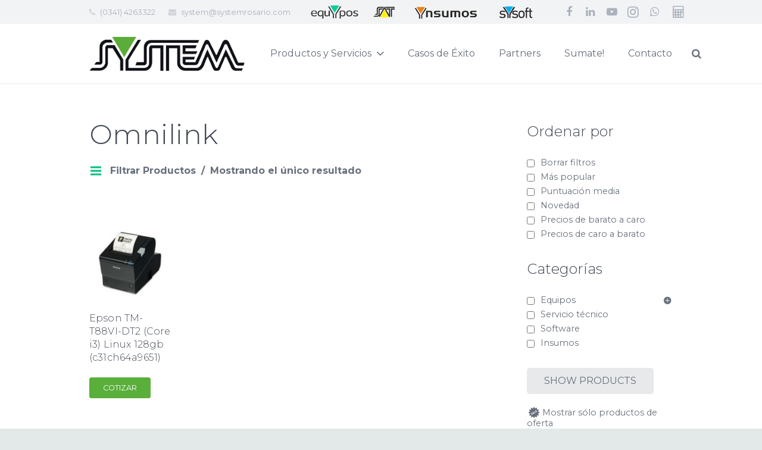

--- FILE ---
content_type: text/html; charset=UTF-8
request_url: https://www.systemrosario.com/etiqueta-producto/omnilink/
body_size: 24235
content:
<!DOCTYPE HTML>
<html class="" lang="es">
<head>
	<meta charset="UTF-8">

	<meta name='robots' content='index, follow, max-image-preview:large, max-snippet:-1, max-video-preview:-1'/>
	<style>img:is([sizes="auto" i], [sizes^="auto," i]) { contain-intrinsic-size: 3000px 1500px }</style>
	
	<!-- This site is optimized with the Yoast SEO plugin v22.8 - https://yoast.com/wordpress/plugins/seo/ -->
	<title>Omnilink archivos - Compañia Argentina System</title>
	<link rel="canonical" href="https://www.systemrosario.com/etiqueta-producto/omnilink/"/>
	<meta property="og:locale" content="es_ES"/>
	<meta property="og:type" content="article"/>
	<meta property="og:title" content="Omnilink archivos - Compañia Argentina System"/>
	<meta property="og:url" content="https://www.systemrosario.com/etiqueta-producto/omnilink/"/>
	<meta property="og:site_name" content="Compañia Argentina System"/>
	<meta name="twitter:card" content="summary_large_image"/>
	<script type="application/ld+json" class="yoast-schema-graph">{"@context":"https://schema.org","@graph":[{"@type":"CollectionPage","@id":"https://www.systemrosario.com/etiqueta-producto/omnilink/","url":"https://www.systemrosario.com/etiqueta-producto/omnilink/","name":"Omnilink archivos - Compañia Argentina System","isPartOf":{"@id":"https://www.systemrosario.com/#website"},"primaryImageOfPage":{"@id":"https://www.systemrosario.com/etiqueta-producto/omnilink/#primaryimage"},"image":{"@id":"https://www.systemrosario.com/etiqueta-producto/omnilink/#primaryimage"},"thumbnailUrl":"https://www.systemrosario.com/wp-content/uploads/2019/12/Epson.jpg","breadcrumb":{"@id":"https://www.systemrosario.com/etiqueta-producto/omnilink/#breadcrumb"},"inLanguage":"es"},{"@type":"ImageObject","inLanguage":"es","@id":"https://www.systemrosario.com/etiqueta-producto/omnilink/#primaryimage","url":"https://www.systemrosario.com/wp-content/uploads/2019/12/Epson.jpg","contentUrl":"https://www.systemrosario.com/wp-content/uploads/2019/12/Epson.jpg","width":340,"height":340},{"@type":"BreadcrumbList","@id":"https://www.systemrosario.com/etiqueta-producto/omnilink/#breadcrumb","itemListElement":[{"@type":"ListItem","position":1,"name":"Portada","item":"https://www.systemrosario.com/"},{"@type":"ListItem","position":2,"name":"Omnilink"}]},{"@type":"WebSite","@id":"https://www.systemrosario.com/#website","url":"https://www.systemrosario.com/","name":"Compañia Argentina System","description":"Compañia Argentina System","potentialAction":[{"@type":"SearchAction","target":{"@type":"EntryPoint","urlTemplate":"https://www.systemrosario.com/?s={search_term_string}"},"query-input":"required name=search_term_string"}],"inLanguage":"es"}]}</script>
	<!-- / Yoast SEO plugin. -->


<link rel='dns-prefetch' href='//fonts.googleapis.com'/>
<link rel='dns-prefetch' href='//www.googletagmanager.com'/>
<link rel="alternate" type="application/rss+xml" title="Compañia Argentina System &raquo; Feed" href="https://www.systemrosario.com/feed/"/>
<link rel="alternate" type="application/rss+xml" title="Compañia Argentina System &raquo; Omnilink Tag Feed" href="https://www.systemrosario.com/etiqueta-producto/omnilink/feed/"/>
<meta name="viewport" content="width=device-width, initial-scale=1">
<meta name="SKYPE_TOOLBAR" content="SKYPE_TOOLBAR_PARSER_COMPATIBLE">
<script type="text/javascript">//<![CDATA[
window._wpemojiSettings={"baseUrl":"https:\/\/s.w.org\/images\/core\/emoji\/15.1.0\/72x72\/","ext":".png","svgUrl":"https:\/\/s.w.org\/images\/core\/emoji\/15.1.0\/svg\/","svgExt":".svg","source":{"concatemoji":"https:\/\/www.systemrosario.com\/wp-includes\/js\/wp-emoji-release.min.js?ver=6.8"}};!function(i,n){var o,s,e;function c(e){try{var t={supportTests:e,timestamp:(new Date).valueOf()};sessionStorage.setItem(o,JSON.stringify(t))}catch(e){}}function p(e,t,n){e.clearRect(0,0,e.canvas.width,e.canvas.height),e.fillText(t,0,0);var t=new Uint32Array(e.getImageData(0,0,e.canvas.width,e.canvas.height).data),r=(e.clearRect(0,0,e.canvas.width,e.canvas.height),e.fillText(n,0,0),new Uint32Array(e.getImageData(0,0,e.canvas.width,e.canvas.height).data));return t.every(function(e,t){return e===r[t]})}function u(e,t,n){switch(t){case"flag":return n(e,"\ud83c\udff3\ufe0f\u200d\u26a7\ufe0f","\ud83c\udff3\ufe0f\u200b\u26a7\ufe0f")?!1:!n(e,"\ud83c\uddfa\ud83c\uddf3","\ud83c\uddfa\u200b\ud83c\uddf3")&&!n(e,"\ud83c\udff4\udb40\udc67\udb40\udc62\udb40\udc65\udb40\udc6e\udb40\udc67\udb40\udc7f","\ud83c\udff4\u200b\udb40\udc67\u200b\udb40\udc62\u200b\udb40\udc65\u200b\udb40\udc6e\u200b\udb40\udc67\u200b\udb40\udc7f");case"emoji":return!n(e,"\ud83d\udc26\u200d\ud83d\udd25","\ud83d\udc26\u200b\ud83d\udd25")}return!1}function f(e,t,n){var r="undefined"!=typeof WorkerGlobalScope&&self instanceof WorkerGlobalScope?new OffscreenCanvas(300,150):i.createElement("canvas"),a=r.getContext("2d",{willReadFrequently:!0}),o=(a.textBaseline="top",a.font="600 32px Arial",{});return e.forEach(function(e){o[e]=t(a,e,n)}),o}function t(e){var t=i.createElement("script");t.src=e,t.defer=!0,i.head.appendChild(t)}"undefined"!=typeof Promise&&(o="wpEmojiSettingsSupports",s=["flag","emoji"],n.supports={everything:!0,everythingExceptFlag:!0},e=new Promise(function(e){i.addEventListener("DOMContentLoaded",e,{once:!0})}),new Promise(function(t){var n=function(){try{var e=JSON.parse(sessionStorage.getItem(o));if("object"==typeof e&&"number"==typeof e.timestamp&&(new Date).valueOf()<e.timestamp+604800&&"object"==typeof e.supportTests)return e.supportTests}catch(e){}return null}();if(!n){if("undefined"!=typeof Worker&&"undefined"!=typeof OffscreenCanvas&&"undefined"!=typeof URL&&URL.createObjectURL&&"undefined"!=typeof Blob)try{var e="postMessage("+f.toString()+"("+[JSON.stringify(s),u.toString(),p.toString()].join(",")+"));",r=new Blob([e],{type:"text/javascript"}),a=new Worker(URL.createObjectURL(r),{name:"wpTestEmojiSupports"});return void(a.onmessage=function(e){c(n=e.data),a.terminate(),t(n)})}catch(e){}c(n=f(s,u,p))}t(n)}).then(function(e){for(var t in e)n.supports[t]=e[t],n.supports.everything=n.supports.everything&&n.supports[t],"flag"!==t&&(n.supports.everythingExceptFlag=n.supports.everythingExceptFlag&&n.supports[t]);n.supports.everythingExceptFlag=n.supports.everythingExceptFlag&&!n.supports.flag,n.DOMReady=!1,n.readyCallback=function(){n.DOMReady=!0}}).then(function(){return e}).then(function(){var e;n.supports.everything||(n.readyCallback(),(e=n.source||{}).concatemoji?t(e.concatemoji):e.wpemoji&&e.twemoji&&(t(e.twemoji),t(e.wpemoji)))}))}((window,document),window._wpemojiSettings);
//]]></script>
<link rel='stylesheet' id='cf7ic_style-css' href='https://www.systemrosario.com/wp-content/plugins/contact-form-7-image-captcha/css/cf7ic-style.css?ver=3.3.7' type='text/css' media='all'/>
<style id='wp-emoji-styles-inline-css' type='text/css'>

	img.wp-smiley, img.emoji {
		display: inline !important;
		border: none !important;
		box-shadow: none !important;
		height: 1em !important;
		width: 1em !important;
		margin: 0 0.07em !important;
		vertical-align: -0.1em !important;
		background: none !important;
		padding: 0 !important;
	}
</style>
<link rel='stylesheet' id='wp-block-library-css' href='https://www.systemrosario.com/wp-includes/css/dist/block-library/style.min.css?ver=6.8' type='text/css' media='all'/>
<style id='classic-theme-styles-inline-css' type='text/css'>
/*! This file is auto-generated */
.wp-block-button__link{color:#fff;background-color:#32373c;border-radius:9999px;box-shadow:none;text-decoration:none;padding:calc(.667em + 2px) calc(1.333em + 2px);font-size:1.125em}.wp-block-file__button{background:#32373c;color:#fff;text-decoration:none}
</style>
<style id='global-styles-inline-css' type='text/css'>
:root{--wp--preset--aspect-ratio--square: 1;--wp--preset--aspect-ratio--4-3: 4/3;--wp--preset--aspect-ratio--3-4: 3/4;--wp--preset--aspect-ratio--3-2: 3/2;--wp--preset--aspect-ratio--2-3: 2/3;--wp--preset--aspect-ratio--16-9: 16/9;--wp--preset--aspect-ratio--9-16: 9/16;--wp--preset--color--black: #000000;--wp--preset--color--cyan-bluish-gray: #abb8c3;--wp--preset--color--white: #ffffff;--wp--preset--color--pale-pink: #f78da7;--wp--preset--color--vivid-red: #cf2e2e;--wp--preset--color--luminous-vivid-orange: #ff6900;--wp--preset--color--luminous-vivid-amber: #fcb900;--wp--preset--color--light-green-cyan: #7bdcb5;--wp--preset--color--vivid-green-cyan: #00d084;--wp--preset--color--pale-cyan-blue: #8ed1fc;--wp--preset--color--vivid-cyan-blue: #0693e3;--wp--preset--color--vivid-purple: #9b51e0;--wp--preset--gradient--vivid-cyan-blue-to-vivid-purple: linear-gradient(135deg,rgba(6,147,227,1) 0%,rgb(155,81,224) 100%);--wp--preset--gradient--light-green-cyan-to-vivid-green-cyan: linear-gradient(135deg,rgb(122,220,180) 0%,rgb(0,208,130) 100%);--wp--preset--gradient--luminous-vivid-amber-to-luminous-vivid-orange: linear-gradient(135deg,rgba(252,185,0,1) 0%,rgba(255,105,0,1) 100%);--wp--preset--gradient--luminous-vivid-orange-to-vivid-red: linear-gradient(135deg,rgba(255,105,0,1) 0%,rgb(207,46,46) 100%);--wp--preset--gradient--very-light-gray-to-cyan-bluish-gray: linear-gradient(135deg,rgb(238,238,238) 0%,rgb(169,184,195) 100%);--wp--preset--gradient--cool-to-warm-spectrum: linear-gradient(135deg,rgb(74,234,220) 0%,rgb(151,120,209) 20%,rgb(207,42,186) 40%,rgb(238,44,130) 60%,rgb(251,105,98) 80%,rgb(254,248,76) 100%);--wp--preset--gradient--blush-light-purple: linear-gradient(135deg,rgb(255,206,236) 0%,rgb(152,150,240) 100%);--wp--preset--gradient--blush-bordeaux: linear-gradient(135deg,rgb(254,205,165) 0%,rgb(254,45,45) 50%,rgb(107,0,62) 100%);--wp--preset--gradient--luminous-dusk: linear-gradient(135deg,rgb(255,203,112) 0%,rgb(199,81,192) 50%,rgb(65,88,208) 100%);--wp--preset--gradient--pale-ocean: linear-gradient(135deg,rgb(255,245,203) 0%,rgb(182,227,212) 50%,rgb(51,167,181) 100%);--wp--preset--gradient--electric-grass: linear-gradient(135deg,rgb(202,248,128) 0%,rgb(113,206,126) 100%);--wp--preset--gradient--midnight: linear-gradient(135deg,rgb(2,3,129) 0%,rgb(40,116,252) 100%);--wp--preset--font-size--small: 13px;--wp--preset--font-size--medium: 20px;--wp--preset--font-size--large: 36px;--wp--preset--font-size--x-large: 42px;--wp--preset--spacing--20: 0.44rem;--wp--preset--spacing--30: 0.67rem;--wp--preset--spacing--40: 1rem;--wp--preset--spacing--50: 1.5rem;--wp--preset--spacing--60: 2.25rem;--wp--preset--spacing--70: 3.38rem;--wp--preset--spacing--80: 5.06rem;--wp--preset--shadow--natural: 6px 6px 9px rgba(0, 0, 0, 0.2);--wp--preset--shadow--deep: 12px 12px 50px rgba(0, 0, 0, 0.4);--wp--preset--shadow--sharp: 6px 6px 0px rgba(0, 0, 0, 0.2);--wp--preset--shadow--outlined: 6px 6px 0px -3px rgba(255, 255, 255, 1), 6px 6px rgba(0, 0, 0, 1);--wp--preset--shadow--crisp: 6px 6px 0px rgba(0, 0, 0, 1);}:where(.is-layout-flex){gap: 0.5em;}:where(.is-layout-grid){gap: 0.5em;}body .is-layout-flex{display: flex;}.is-layout-flex{flex-wrap: wrap;align-items: center;}.is-layout-flex > :is(*, div){margin: 0;}body .is-layout-grid{display: grid;}.is-layout-grid > :is(*, div){margin: 0;}:where(.wp-block-columns.is-layout-flex){gap: 2em;}:where(.wp-block-columns.is-layout-grid){gap: 2em;}:where(.wp-block-post-template.is-layout-flex){gap: 1.25em;}:where(.wp-block-post-template.is-layout-grid){gap: 1.25em;}.has-black-color{color: var(--wp--preset--color--black) !important;}.has-cyan-bluish-gray-color{color: var(--wp--preset--color--cyan-bluish-gray) !important;}.has-white-color{color: var(--wp--preset--color--white) !important;}.has-pale-pink-color{color: var(--wp--preset--color--pale-pink) !important;}.has-vivid-red-color{color: var(--wp--preset--color--vivid-red) !important;}.has-luminous-vivid-orange-color{color: var(--wp--preset--color--luminous-vivid-orange) !important;}.has-luminous-vivid-amber-color{color: var(--wp--preset--color--luminous-vivid-amber) !important;}.has-light-green-cyan-color{color: var(--wp--preset--color--light-green-cyan) !important;}.has-vivid-green-cyan-color{color: var(--wp--preset--color--vivid-green-cyan) !important;}.has-pale-cyan-blue-color{color: var(--wp--preset--color--pale-cyan-blue) !important;}.has-vivid-cyan-blue-color{color: var(--wp--preset--color--vivid-cyan-blue) !important;}.has-vivid-purple-color{color: var(--wp--preset--color--vivid-purple) !important;}.has-black-background-color{background-color: var(--wp--preset--color--black) !important;}.has-cyan-bluish-gray-background-color{background-color: var(--wp--preset--color--cyan-bluish-gray) !important;}.has-white-background-color{background-color: var(--wp--preset--color--white) !important;}.has-pale-pink-background-color{background-color: var(--wp--preset--color--pale-pink) !important;}.has-vivid-red-background-color{background-color: var(--wp--preset--color--vivid-red) !important;}.has-luminous-vivid-orange-background-color{background-color: var(--wp--preset--color--luminous-vivid-orange) !important;}.has-luminous-vivid-amber-background-color{background-color: var(--wp--preset--color--luminous-vivid-amber) !important;}.has-light-green-cyan-background-color{background-color: var(--wp--preset--color--light-green-cyan) !important;}.has-vivid-green-cyan-background-color{background-color: var(--wp--preset--color--vivid-green-cyan) !important;}.has-pale-cyan-blue-background-color{background-color: var(--wp--preset--color--pale-cyan-blue) !important;}.has-vivid-cyan-blue-background-color{background-color: var(--wp--preset--color--vivid-cyan-blue) !important;}.has-vivid-purple-background-color{background-color: var(--wp--preset--color--vivid-purple) !important;}.has-black-border-color{border-color: var(--wp--preset--color--black) !important;}.has-cyan-bluish-gray-border-color{border-color: var(--wp--preset--color--cyan-bluish-gray) !important;}.has-white-border-color{border-color: var(--wp--preset--color--white) !important;}.has-pale-pink-border-color{border-color: var(--wp--preset--color--pale-pink) !important;}.has-vivid-red-border-color{border-color: var(--wp--preset--color--vivid-red) !important;}.has-luminous-vivid-orange-border-color{border-color: var(--wp--preset--color--luminous-vivid-orange) !important;}.has-luminous-vivid-amber-border-color{border-color: var(--wp--preset--color--luminous-vivid-amber) !important;}.has-light-green-cyan-border-color{border-color: var(--wp--preset--color--light-green-cyan) !important;}.has-vivid-green-cyan-border-color{border-color: var(--wp--preset--color--vivid-green-cyan) !important;}.has-pale-cyan-blue-border-color{border-color: var(--wp--preset--color--pale-cyan-blue) !important;}.has-vivid-cyan-blue-border-color{border-color: var(--wp--preset--color--vivid-cyan-blue) !important;}.has-vivid-purple-border-color{border-color: var(--wp--preset--color--vivid-purple) !important;}.has-vivid-cyan-blue-to-vivid-purple-gradient-background{background: var(--wp--preset--gradient--vivid-cyan-blue-to-vivid-purple) !important;}.has-light-green-cyan-to-vivid-green-cyan-gradient-background{background: var(--wp--preset--gradient--light-green-cyan-to-vivid-green-cyan) !important;}.has-luminous-vivid-amber-to-luminous-vivid-orange-gradient-background{background: var(--wp--preset--gradient--luminous-vivid-amber-to-luminous-vivid-orange) !important;}.has-luminous-vivid-orange-to-vivid-red-gradient-background{background: var(--wp--preset--gradient--luminous-vivid-orange-to-vivid-red) !important;}.has-very-light-gray-to-cyan-bluish-gray-gradient-background{background: var(--wp--preset--gradient--very-light-gray-to-cyan-bluish-gray) !important;}.has-cool-to-warm-spectrum-gradient-background{background: var(--wp--preset--gradient--cool-to-warm-spectrum) !important;}.has-blush-light-purple-gradient-background{background: var(--wp--preset--gradient--blush-light-purple) !important;}.has-blush-bordeaux-gradient-background{background: var(--wp--preset--gradient--blush-bordeaux) !important;}.has-luminous-dusk-gradient-background{background: var(--wp--preset--gradient--luminous-dusk) !important;}.has-pale-ocean-gradient-background{background: var(--wp--preset--gradient--pale-ocean) !important;}.has-electric-grass-gradient-background{background: var(--wp--preset--gradient--electric-grass) !important;}.has-midnight-gradient-background{background: var(--wp--preset--gradient--midnight) !important;}.has-small-font-size{font-size: var(--wp--preset--font-size--small) !important;}.has-medium-font-size{font-size: var(--wp--preset--font-size--medium) !important;}.has-large-font-size{font-size: var(--wp--preset--font-size--large) !important;}.has-x-large-font-size{font-size: var(--wp--preset--font-size--x-large) !important;}
:where(.wp-block-post-template.is-layout-flex){gap: 1.25em;}:where(.wp-block-post-template.is-layout-grid){gap: 1.25em;}
:where(.wp-block-columns.is-layout-flex){gap: 2em;}:where(.wp-block-columns.is-layout-grid){gap: 2em;}
:root :where(.wp-block-pullquote){font-size: 1.5em;line-height: 1.6;}
</style>
<link rel='stylesheet' id='contact-form-7-css' href='https://www.systemrosario.com/wp-content/plugins/contact-form-7/includes/css/styles.css?ver=6.0.6' type='text/css' media='all'/>
<link rel='stylesheet' id='fancybox-css' href='https://www.systemrosario.com/wp-content/plugins/mi-tienda-mercadolibre/style.css?ver=6.8' type='text/css' media='all'/>
<link rel='stylesheet' id='rs-plugin-settings-css' href='https://www.systemrosario.com/wp-content/plugins/revslider/public/assets/css/settings.css?ver=5.4.7.2' type='text/css' media='all'/>
<style id='rs-plugin-settings-inline-css' type='text/css'>
#rs-demo-id {}
</style>
<style id='woocommerce-inline-inline-css' type='text/css'>
.woocommerce form .form-row .required { visibility: visible; }
</style>
<link rel='stylesheet' id='woo-slg-public-style-css' href='https://www.systemrosario.com/wp-content/plugins/woo-social-login/includes/css/style-public.css?ver=1.7.9' type='text/css' media='all'/>
<link rel='stylesheet' id='us-fonts-css' href='https://fonts.googleapis.com/css?family=Montserrat%3A300%2C400%2C400italic%2C700&#038;subset=latin&#038;ver=6.8' type='text/css' media='all'/>
<link rel='stylesheet' id='prdctfltr-css' href='https://www.systemrosario.com/wp-content/plugins/prdctfltr/lib/css/style.min.css?ver=6.5.5' type='text/css' media='all'/>
<link rel='stylesheet' id='wpcd-style-css' href='https://www.systemrosario.com/wp-content/plugins/wp-coupons-and-deals/assets/css/dist/style.min.css?ver=3.2.1' type='text/css' media='all'/>
<style id='wpcd-style-inline-css' type='text/css'>
 .coupon-type { background-color: ; } .deal-type { background-color: ; } .wpcd-coupon { border-color: ; } 
</style>
<link rel='stylesheet' id='us-style-css' href='https://www.systemrosario.com/wp-content/themes/Impreza/css/style.min.css?ver=4.10.3' type='text/css' media='all'/>
<link rel='stylesheet' id='us-woocommerce-css' href='https://www.systemrosario.com/wp-content/themes/Impreza/css/plugins/woocommerce.min.css?ver=4.10.3' type='text/css' media='all'/>
<link rel='stylesheet' id='us-bbpress-css' href='https://www.systemrosario.com/wp-content/themes/Impreza/css/plugins/bbpress.min.css?ver=4.10.3' type='text/css' media='all'/>
<link rel='stylesheet' id='us-responsive-css' href='https://www.systemrosario.com/wp-content/themes/Impreza/css/responsive.min.css?ver=4.10.3' type='text/css' media='all'/>
<link rel='stylesheet' id='theme-style-css' href='https://www.systemrosario.com/wp-content/themes/Impreza-child/style.css?ver=4.10.3' type='text/css' media='all'/>
<link rel='stylesheet' id='bsf-Defaults-css' href='https://www.systemrosario.com/wp-content/uploads/smile_fonts/Defaults/Defaults.css?ver=6.8' type='text/css' media='all'/>
<link rel='stylesheet' id='ultimate-style-css' href='https://www.systemrosario.com/wp-content/plugins/Ultimate_VC_Addons/assets/min-css/style.min.css?ver=3.16.21' type='text/css' media='all'/>
<script type="text/javascript" src="https://www.systemrosario.com/wp-includes/js/jquery/jquery.min.js?ver=3.7.1" id="jquery-core-js"></script>
<script type="text/javascript" src="https://www.systemrosario.com/wp-content/plugins/revslider/public/assets/js/jquery.themepunch.tools.min.js?ver=5.4.7.2" id="tp-tools-js"></script>
<script type="text/javascript" src="https://www.systemrosario.com/wp-content/plugins/revslider/public/assets/js/jquery.themepunch.revolution.min.js?ver=5.4.7.2" id="revmin-js"></script>
<script type="text/javascript" src="https://www.systemrosario.com/wp-content/plugins/woocommerce/assets/js/jquery-blockui/jquery.blockUI.min.js?ver=2.7.0-wc.8.6.3" id="jquery-blockui-js" defer="defer" data-wp-strategy="defer"></script>
<script type="text/javascript" id="wc-add-to-cart-js-extra">//<![CDATA[
var wc_add_to_cart_params={"ajax_url":"\/wp-admin\/admin-ajax.php","wc_ajax_url":"\/?wc-ajax=%%endpoint%%","i18n_view_cart":"View cart","cart_url":"https:\/\/www.systemrosario.com\/carrito\/","is_cart":"","cart_redirect_after_add":"yes"};
//]]></script>
<script type="text/javascript" src="https://www.systemrosario.com/wp-content/plugins/woocommerce/assets/js/frontend/add-to-cart.min.js?ver=8.6.3" id="wc-add-to-cart-js" defer="defer" data-wp-strategy="defer"></script>
<script type="text/javascript" src="https://www.systemrosario.com/wp-content/plugins/woocommerce/assets/js/js-cookie/js.cookie.min.js?ver=2.1.4-wc.8.6.3" id="js-cookie-js" defer="defer" data-wp-strategy="defer"></script>
<script type="text/javascript" id="woocommerce-js-extra">//<![CDATA[
var woocommerce_params={"ajax_url":"\/wp-admin\/admin-ajax.php","wc_ajax_url":"\/?wc-ajax=%%endpoint%%","currency":"ARS"};
//]]></script>
<script type="text/javascript" src="https://www.systemrosario.com/wp-content/plugins/woocommerce/assets/js/frontend/woocommerce.min.js?ver=8.6.3" id="woocommerce-js" defer="defer" data-wp-strategy="defer"></script>
<script type="text/javascript" id="wpcd-main-js-js-extra">//<![CDATA[
var wpcd_object={"ajaxurl":"https:\/\/www.systemrosario.com\/wp-admin\/admin-ajax.php","security":"a2d145adac"};var wpcd_main_js={"minutes":"minutos","seconds":"segundos","hours":"horas","day":"d\u00eda","week":"semana","expired_text":"Esta oferta ha finalizado.","word_count":"30","button_text":"Copiar","after_copy":"Copiado","vote_success":"You have voted successfully!","vote_fail":"Voting failed!","vote_already":"You have voted already!"};
//]]></script>
<script type="text/javascript" src="https://www.systemrosario.com/wp-content/plugins/wp-coupons-and-deals/assets/js/main.js?ver=3.2.1" id="wpcd-main-js-js"></script>
<script type="text/javascript" src="https://www.systemrosario.com/wp-content/plugins/Ultimate_VC_Addons/assets/min-js/ultimate-params.min.js?ver=3.16.21" id="ultimate-vc-params-js"></script>
<link rel="https://api.w.org/" href="https://www.systemrosario.com/wp-json/"/><link rel="alternate" title="JSON" type="application/json" href="https://www.systemrosario.com/wp-json/wp/v2/product_tag/306"/><link rel="EditURI" type="application/rsd+xml" title="RSD" href="https://www.systemrosario.com/xmlrpc.php?rsd"/>
<meta name="generator" content="WordPress 6.8"/>
<meta name="generator" content="WooCommerce 8.6.3"/>
<meta name="generator" content="Site Kit by Google 1.138.0"/><meta name="facebook-domain-verification" content="xbzzbco1tgmrep933j3occf9j7bx6v"/><script type="text/javascript">if(!/Android|webOS|iPhone|iPad|iPod|BlackBerry|IEMobile|Opera Mini/i.test(navigator.userAgent)){var root=document.getElementsByTagName('html')[0]
root.className+=" no-touch";}</script>
	<noscript><style>.woocommerce-product-gallery{ opacity: 1 !important; }</style></noscript>
	<meta name="generator" content="Elementor 3.28.3; features: additional_custom_breakpoints, e_local_google_fonts; settings: css_print_method-external, google_font-enabled, font_display-swap">

<!-- Meta Pixel Code -->
<script type='text/javascript'>!function(f,b,e,v,n,t,s){if(f.fbq)return;n=f.fbq=function(){n.callMethod?n.callMethod.apply(n,arguments):n.queue.push(arguments)};if(!f._fbq)f._fbq=n;n.push=n;n.loaded=!0;n.version='2.0';n.queue=[];t=b.createElement(e);t.async=!0;t.src=v;s=b.getElementsByTagName(e)[0];s.parentNode.insertBefore(t,s)}(window,document,'script','https://connect.facebook.net/en_US/fbevents.js?v=next');</script>
<!-- End Meta Pixel Code -->

      <script type='text/javascript'>var url=window.location.origin+'?ob=open-bridge';fbq('set','openbridge','1620868611448197',url);</script>
    <script type='text/javascript'>fbq('init','1620868611448197',{},{"agent":"wordpress-6.8-3.0.14"})</script><script type='text/javascript'>fbq('track','PageView',[]);</script>
<!-- Meta Pixel Code -->
<noscript>
<img loading="lazy" loading="lazy" height="1" width="1" style="display:none" alt="fbpx" src="https://www.facebook.com/tr?id=1620868611448197&ev=PageView&noscript=1"/>
</noscript>
<!-- End Meta Pixel Code -->
<meta name="generator" content="Powered by WPBakery Page Builder - drag and drop page builder for WordPress."/>
<!--[if lte IE 9]><link rel="stylesheet" type="text/css" href="https://www.systemrosario.com/wp-content/plugins/js_composer/assets/css/vc_lte_ie9.min.css" media="screen"><![endif]-->			<style>
				.e-con.e-parent:nth-of-type(n+4):not(.e-lazyloaded):not(.e-no-lazyload),
				.e-con.e-parent:nth-of-type(n+4):not(.e-lazyloaded):not(.e-no-lazyload) * {
					background-image: none !important;
				}
				@media screen and (max-height: 1024px) {
					.e-con.e-parent:nth-of-type(n+3):not(.e-lazyloaded):not(.e-no-lazyload),
					.e-con.e-parent:nth-of-type(n+3):not(.e-lazyloaded):not(.e-no-lazyload) * {
						background-image: none !important;
					}
				}
				@media screen and (max-height: 640px) {
					.e-con.e-parent:nth-of-type(n+2):not(.e-lazyloaded):not(.e-no-lazyload),
					.e-con.e-parent:nth-of-type(n+2):not(.e-lazyloaded):not(.e-no-lazyload) * {
						background-image: none !important;
					}
				}
			</style>
			<meta name="generator" content="Powered by Slider Revolution 5.4.7.2 - responsive, Mobile-Friendly Slider Plugin for WordPress with comfortable drag and drop interface."/>
<link rel="icon" href="https://www.systemrosario.com/wp-content/uploads/2016/12/favicon-1.png" sizes="32x32"/>
<link rel="icon" href="https://www.systemrosario.com/wp-content/uploads/2016/12/favicon-1.png" sizes="192x192"/>
<link rel="apple-touch-icon" href="https://www.systemrosario.com/wp-content/uploads/2016/12/favicon-1.png"/>
<meta name="msapplication-TileImage" content="https://www.systemrosario.com/wp-content/uploads/2016/12/favicon-1.png"/>
<meta name="generator" content="WooCommerce Product Filter - All in One WooCommerce Filter"/>		<!-- Facebook Pixel Code -->
		<script>var aepc_pixel={"pixel_id":"1620868611448197","user":{},"enable_advanced_events":"yes","fire_delay":"3","can_use_sku":"no","enable_viewcontent":"no","enable_addtocart":"yes","enable_addtowishlist":"no","enable_initiatecheckout":"no","enable_addpaymentinfo":"yes","enable_purchase":"no","allowed_params":{"AddToCart":["value","currency","content_category","content_name","content_type","content_ids"],"AddToWishlist":["value","currency","content_category","content_name","content_type","content_ids"]}},aepc_pixel_args=[],aepc_extend_args=function(args){if(typeof args==='undefined'){args={};}for(var key in aepc_pixel_args)args[key]=aepc_pixel_args[key];return args;};if('yes'===aepc_pixel.enable_advanced_events){aepc_pixel_args.userAgent=navigator.userAgent;aepc_pixel_args.language=navigator.language;if(document.referrer.indexOf(document.domain)<0){aepc_pixel_args.referrer=document.referrer;}}!function(f,b,e,v,n,t,s){if(f.fbq)return;n=f.fbq=function(){n.callMethod?n.callMethod.apply(n,arguments):n.queue.push(arguments)};if(!f._fbq)f._fbq=n;n.push=n;n.loaded=!0;n.version='2.0';n.agent='dvpixelcaffeinewordpress';n.queue=[];t=b.createElement(e);t.async=!0;t.src=v;s=b.getElementsByTagName(e)[0];s.parentNode.insertBefore(t,s)}(window,document,'script','https://connect.facebook.net/en_US/fbevents.js');fbq('init',aepc_pixel.pixel_id,aepc_pixel.user);setTimeout(function(){fbq('track',"PageView",aepc_pixel_args);},aepc_pixel.fire_delay*1000);</script>
		<!-- End Facebook Pixel Code -->
		<script type="text/javascript">function setREVStartSize(e){try{e.c=jQuery(e.c);var i=jQuery(window).width(),t=9999,r=0,n=0,l=0,f=0,s=0,h=0;if(e.responsiveLevels&&(jQuery.each(e.responsiveLevels,function(e,f){f>i&&(t=r=f,l=e),i>f&&f>r&&(r=f,n=e)}),t>r&&(l=n)),f=e.gridheight[l]||e.gridheight[0]||e.gridheight,s=e.gridwidth[l]||e.gridwidth[0]||e.gridwidth,h=i/s,h=h>1?1:h,f=Math.round(h*f),"fullscreen"==e.sliderLayout){var u=(e.c.width(),jQuery(window).height());if(void 0!=e.fullScreenOffsetContainer){var c=e.fullScreenOffsetContainer.split(",");if(c)jQuery.each(c,function(e,i){u=jQuery(i).length>0?u-jQuery(i).outerHeight(!0):u}),e.fullScreenOffset.split("%").length>1&&void 0!=e.fullScreenOffset&&e.fullScreenOffset.length>0?u-=jQuery(window).height()*parseInt(e.fullScreenOffset,0)/100:void 0!=e.fullScreenOffset&&e.fullScreenOffset.length>0&&(u-=parseInt(e.fullScreenOffset,0))}f=u}else void 0!=e.minHeight&&f<e.minHeight&&(f=e.minHeight);e.c.closest(".rev_slider_wrapper").css({height:f})}catch(d){console.log("Failure at Presize of Slider:"+d)}};</script>
<noscript><style type="text/css"> .wpb_animate_when_almost_visible { opacity: 1; }</style></noscript>
			<style id='us-theme-options-css' type="text/css">@font-face{font-family:'FontAwesome';src:url('https://www.systemrosario.com/wp-content/themes/Impreza/framework/fonts/fontawesome-webfont.woff2?v=4.7.0') format('woff2'),url('https://www.systemrosario.com/wp-content/themes/Impreza/framework/fonts/fontawesome-webfont.woff?v=4.7.0') format('woff');font-weight:normal;font-style:normal}.style_phone6-1>div{background-image:url(https://www.systemrosario.com/wp-content/themes/Impreza/framework/img/phone-6-black-real.png)}.style_phone6-2>div{background-image:url(https://www.systemrosario.com/wp-content/themes/Impreza/framework/img/phone-6-white-real.png)}.style_phone6-3>div{background-image:url(https://www.systemrosario.com/wp-content/themes/Impreza/framework/img/phone-6-black-flat.png)}.style_phone6-4>div{background-image:url(https://www.systemrosario.com/wp-content/themes/Impreza/framework/img/phone-6-white-flat.png)}.wc-credit-card-form-card-number.visa{background-image:url(https://www.systemrosario.com/wp-content/plugins/woocommerce/assets/images/icons/credit-cards/visa.svg)}.wc-credit-card-form-card-number.mastercard{background-image:url(https://www.systemrosario.com/wp-content/plugins/woocommerce/assets/images/icons/credit-cards/mastercard.svg)}.wc-credit-card-form-card-number.discover{background-image:url(https://www.systemrosario.com/wp-content/plugins/woocommerce/assets/images/icons/credit-cards/discover.svg)}.wc-credit-card-form-card-number.amex{background-image:url(https://www.systemrosario.com/wp-content/plugins/woocommerce/assets/images/icons/credit-cards/amex.svg)}.wc-credit-card-form-card-number.maestro{background-image:url(https://www.systemrosario.com/wp-content/plugins/woocommerce/assets/images/icons/credit-cards/maestro.svg)}.wc-credit-card-form-card-number.jcb{background-image:url(https://www.systemrosario.com/wp-content/plugins/woocommerce/assets/images/icons/credit-cards/jcb.svg)}.wc-credit-card-form-card-number.dinersclub{background-image:url(https://www.systemrosario.com/wp-content/plugins/woocommerce/assets/images/icons/credit-cards/diners.svg)}html,.w-nav .widget{font-family:"Montserrat", sans-serif;font-size:16px;line-height:28px;font-weight:400}.w-text.font_main_menu,.w-nav-list.level_1{font-family:"Montserrat", sans-serif;font-weight:400}h1, h2, h3, h4, h5, h6,.w-text.font_heading,.w-blog-post.format-quote blockquote,.w-counter-number,.w-pricing-item-price,.w-tabs-item-title,.stats-block .stats-desc .stats-number{font-family:"Montserrat", sans-serif;font-weight:300}h1{font-size:46px;font-weight:300;letter-spacing:0.01em}h2{font-size:38px;font-weight:300;letter-spacing:0.01em}h3{font-size:30px;font-weight:300;letter-spacing:0.01em}h4,.woocommerce #reviews h2,.woocommerce .related>h2,.woocommerce .upsells>h2,.woocommerce .cross-sells>h2,.widgettitle,.comment-reply-title{font-size:24px;font-weight:300;letter-spacing:0em}h5{font-size:20px;font-weight:300;letter-spacing:0em}h6{font-size:18px;font-weight:100;letter-spacing:0em}@media (max-width:767px){html{font-size:16px;line-height:26px}h1{font-size:37px}h1.vc_custom_heading{font-size:37px !important}h2{font-size:30px}h2.vc_custom_heading{font-size:30px !important}h3{font-size:24px}h3.vc_custom_heading{font-size:24px !important}h4,.woocommerce #reviews h2,.woocommerce .related>h2,.woocommerce .upsells>h2,.woocommerce .cross-sells>h2,.widgettitle,.comment-reply-title{font-size:22px}h4.vc_custom_heading{font-size:22px !important}h5{font-size:20px}h5.vc_custom_heading{font-size:20px !important}h6{font-size:19px}h6.vc_custom_heading{font-size:19px !important}}body,.header_hor .l-header.pos_fixed{min-width:1240px}.l-canvas.type_boxed,.l-canvas.type_boxed .l-subheader,.l-canvas.type_boxed .l-section.type_sticky,.l-canvas.type_boxed~.l-footer{max-width:1240px}.header_hor .l-subheader-h,.l-titlebar-h,.l-main-h,.l-section-h,.w-tabs-section-content-h,.w-blog-post-body{max-width:980px}@media (max-width:1130px){.l-section:not(.width_full) .owl-nav{display:none}}@media (max-width:1180px){.l-section:not(.width_full) .w-blog .owl-nav{display:none}}.l-sidebar{width:25%}.l-content{width:68%}@media (max-width:899px){.g-cols>div:not([class*=" vc_col-"]){clear:both;float:none;width:100%;margin:0 0 2rem}.g-cols.type_boxes>div,.g-cols>div:last-child,.g-cols>div.has-fill{margin-bottom:0}.vc_wp_custommenu.layout_hor,.align_center_xs,.align_center_xs .w-socials{text-align:center}}@media screen and (max-width:1200px){.w-portfolio.cols_3 .w-portfolio-item{width:33.333333333333%}.w-portfolio.cols_3 .w-portfolio-item.size_2x1,.w-portfolio.cols_3 .w-portfolio-item.size_2x2{width:66.666666666667%}.w-portfolio.cols_4 .w-portfolio-item{width:33.333333333333%}.w-portfolio.cols_4 .w-portfolio-item.size_2x1,.w-portfolio.cols_4 .w-portfolio-item.size_2x2{width:66.666666666667%}.w-portfolio.cols_5 .w-portfolio-item{width:33.333333333333%}.w-portfolio.cols_5 .w-portfolio-item.size_2x1,.w-portfolio.cols_5 .w-portfolio-item.size_2x2{width:66.666666666667%}.w-portfolio.cols_6 .w-portfolio-item{width:33.333333333333%}.w-portfolio.cols_6 .w-portfolio-item.size_2x1,.w-portfolio.cols_6 .w-portfolio-item.size_2x2{width:66.666666666667%}}@media screen and (max-width:900px){.w-portfolio.cols_2 .w-portfolio-item{width:50%}.w-portfolio.cols_2 .w-portfolio-item.size_2x1,.w-portfolio.cols_2 .w-portfolio-item.size_2x2{width:100%}.w-portfolio.cols_3 .w-portfolio-item{width:50%}.w-portfolio.cols_3 .w-portfolio-item.size_2x1,.w-portfolio.cols_3 .w-portfolio-item.size_2x2{width:100%}.w-portfolio.cols_4 .w-portfolio-item{width:50%}.w-portfolio.cols_4 .w-portfolio-item.size_2x1,.w-portfolio.cols_4 .w-portfolio-item.size_2x2{width:100%}.w-portfolio.cols_5 .w-portfolio-item{width:50%}.w-portfolio.cols_5 .w-portfolio-item.size_2x1,.w-portfolio.cols_5 .w-portfolio-item.size_2x2{width:100%}.w-portfolio.cols_6 .w-portfolio-item{width:50%}.w-portfolio.cols_6 .w-portfolio-item.size_2x1,.w-portfolio.cols_6 .w-portfolio-item.size_2x2{width:100%}}@media screen and (max-width:600px){.w-portfolio.cols_1 .w-portfolio-item{width:100%}.w-portfolio.cols_2 .w-portfolio-item{width:100%}.w-portfolio.cols_3 .w-portfolio-item{width:100%}.w-portfolio.cols_4 .w-portfolio-item{width:100%}.w-portfolio.cols_5 .w-portfolio-item{width:100%}.w-portfolio.cols_6 .w-portfolio-item{width:100%}}@media screen and (max-width:1200px){.w-blog.cols_3 .w-blog-post{width:33.333333333333%}.w-blog.cols_4 .w-blog-post{width:33.333333333333%}.w-blog.cols_5 .w-blog-post{width:33.333333333333%}.w-blog.cols_6 .w-blog-post{width:33.333333333333%}}@media screen and (max-width:900px){.w-blog.cols_2 .w-blog-post{width:50%}.w-blog.cols_3 .w-blog-post{width:50%}.w-blog.cols_4 .w-blog-post{width:50%}.w-blog.cols_5 .w-blog-post{width:50%}.w-blog.cols_6 .w-blog-post{width:50%}}@media screen and (max-width:600px){.w-blog.cols_1 .w-blog-post{width:100%}.w-blog.cols_2 .w-blog-post{width:100%}.w-blog.cols_3 .w-blog-post{width:100%}.w-blog.cols_4 .w-blog-post{width:100%}.w-blog.cols_5 .w-blog-post{width:100%}.w-blog.cols_6 .w-blog-post{width:100%}}.w-btn,.button,.l-body .cl-btn,.l-body .ubtn,.l-body .ultb3-btn,.l-body .btn-modal,.l-body .flip-box-wrap .flip_link a,.rev_slider a.w-btn, .tribe-events-button,input[type="button"],input[type="submit"]{text-transform:uppercase;font-size:16px;font-weight:400;line-height:2.8;padding:0 1.8em;border-radius:0.3em;letter-spacing:0em;box-shadow:0 0em 0em rgba(0,0,0,0.18)}.w-btn.icon_atleft i{left:1.8em}.w-btn.icon_atright i{right:1.8em}.w-header-show,.w-toplink{background-color:rgba(0,0,0,0.3)}body{background-color:#e3e8e8;-webkit-tap-highlight-color:rgba(90,174,58,0.2)}.l-subheader.at_top,.l-subheader.at_top .w-dropdown-list,.l-subheader.at_top .type_mobile .w-nav-list.level_1{background-color:#f2f3f5}.l-subheader.at_top,.l-subheader.at_top .w-dropdown.active,.l-subheader.at_top .type_mobile .w-nav-list.level_1{color:#aab2bd}.no-touch .l-subheader.at_top a:hover,.no-touch .l-header.bg_transparent .l-subheader.at_top .w-dropdown.active a:hover{color:#00bf80}.header_ver .l-header,.header_hor .l-subheader.at_middle,.l-subheader.at_middle .w-dropdown-list,.l-subheader.at_middle .type_mobile .w-nav-list.level_1{background-color:#ffffff}.l-subheader.at_middle,.l-subheader.at_middle .w-dropdown.active,.l-subheader.at_middle .type_mobile .w-nav-list.level_1{color:#676f7c}.no-touch .l-subheader.at_middle a:hover,.no-touch .l-header.bg_transparent .l-subheader.at_middle .w-dropdown.active a:hover{color:#00bf80}.l-subheader.at_bottom,.l-subheader.at_bottom .w-dropdown-list,.l-subheader.at_bottom .type_mobile .w-nav-list.level_1{background-color:#f2f3f5}.l-subheader.at_bottom,.l-subheader.at_bottom .w-dropdown.active,.l-subheader.at_bottom .type_mobile .w-nav-list.level_1{color:#aab2bd}.no-touch .l-subheader.at_bottom a:hover,.no-touch .l-header.bg_transparent .l-subheader.at_bottom .w-dropdown.active a:hover{color:#00bf80}.l-header.bg_transparent:not(.sticky) .l-subheader{color:#ffffff}.no-touch .l-header.bg_transparent:not(.sticky) .w-text a:hover,.no-touch .l-header.bg_transparent:not(.sticky) .w-html a:hover,.no-touch .l-header.bg_transparent:not(.sticky) .w-dropdown a:hover,.no-touch .l-header.bg_transparent:not(.sticky) .type_desktop .menu-item.level_1:hover>.w-nav-anchor{color:#ffffff}.l-header.bg_transparent:not(.sticky) .w-nav-title:after{background-color:#ffffff}.w-search-form{background-color:#ffffff;color:#434955}.no-touch .menu-item.level_1:hover>.w-nav-anchor{background-color:;color:#00bf80}.w-nav-title:after{background-color:#00bf80}.menu-item.level_1.current-menu-item>.w-nav-anchor,.menu-item.level_1.current-menu-parent>.w-nav-anchor,.menu-item.level_1.current-menu-ancestor>.w-nav-anchor{background-color:;color:#00bf80}.l-header.bg_transparent:not(.sticky) .type_desktop .menu-item.level_1.current-menu-item>.w-nav-anchor,.l-header.bg_transparent:not(.sticky) .type_desktop .menu-item.level_1.current-menu-ancestor>.w-nav-anchor{color:#00bf80}.w-nav-list:not(.level_1){background-color:#ffffff;color:#676f7c}.no-touch .menu-item:not(.level_1):hover>.w-nav-anchor{background-color:#00bf80;color:#ffffff}.menu-item:not(.level_1).current-menu-item>.w-nav-anchor,.menu-item:not(.level_1).current-menu-parent>.w-nav-anchor,.menu-item:not(.level_1).current-menu-ancestor>.w-nav-anchor{background-color:;color:#00bf80}.w-cart-quantity,.btn.w-menu-item,.btn.menu-item.level_1>a,.l-footer .vc_wp_custommenu.layout_hor .btn>a{background-color:#fcfcfc !important;color:#ffffff !important}.no-touch .btn.w-menu-item:hover,.no-touch .btn.menu-item.level_1>a:hover,.no-touch .l-footer .vc_wp_custommenu.layout_hor .btn>a:hover{background-color:#33bbff !important;color:#ffffff !important}body.us_iframe,.l-preloader,.l-canvas,.l-footer,.l-popup-box-content,.w-blog.layout_flat .w-blog-post-h,.w-blog.layout_cards .w-blog-post-h,.g-filters.style_1 .g-filters-item.active,.no-touch .g-filters-item.active:hover,.w-portfolio-item-anchor,.w-tabs.layout_default .w-tabs-item.active,.w-tabs.layout_ver .w-tabs-item.active,.no-touch .w-tabs.layout_default .w-tabs-item.active:hover,.no-touch .w-tabs.layout_ver .w-tabs-item.active:hover,.w-tabs.layout_timeline .w-tabs-item,.w-tabs.layout_timeline .w-tabs-section-header-h,.w-cart-dropdown,.us-woo-shop_modern .product-h,.us-woo-shop_modern .product-meta,.no-touch .us-woo-shop_trendy .product:hover .product-h,.woocommerce-tabs .tabs li.active,.no-touch .woocommerce-tabs .tabs li.active:hover,.woocommerce .shipping-calculator-form,.woocommerce #payment .payment_box,#bbp-user-navigation li.current,.wpml-ls-statics-footer,.select2-selection__choice,.select2-search input{background-color:#ffffff}.woocommerce #payment .payment_methods li>input:checked + label,.woocommerce .blockUI.blockOverlay{background-color:#ffffff !important}.w-tabs.layout_modern .w-tabs-item:after{border-bottom-color:#ffffff}.w-iconbox.style_circle.color_contrast .w-iconbox-icon,.tribe-events-calendar thead th{color:#ffffff}.w-btn.color_contrast.style_solid,.no-touch .btn_hov_fade .w-btn.color_contrast.style_outlined:hover,.no-touch .btn_hov_slide .w-btn.color_contrast.style_outlined:hover,.no-touch .btn_hov_reverse .w-btn.color_contrast.style_outlined:hover{color:#ffffff !important}input,textarea,select,.l-section.for_blogpost .w-blog-post-preview,.w-actionbox.color_light,.g-filters.style_1,.g-filters.style_2 .g-filters-item.active,.w-iconbox.style_circle.color_light .w-iconbox-icon,.g-loadmore-btn,.w-pricing-item-header,.w-progbar-bar,.w-progbar.style_3 .w-progbar-bar:before,.w-progbar.style_3 .w-progbar-bar-count,.w-socials.style_solid .w-socials-item-link,.w-tabs.layout_default .w-tabs-list,.w-tabs.layout_ver .w-tabs-list,.w-testimonials.style_4 .w-testimonial-h:before,.w-testimonials.style_6 .w-testimonial-text,.no-touch .l-main .widget_nav_menu a:hover,.wp-caption-text,.us-woo-shop_trendy .products .product-category>a,.woocommerce .quantity .plus,.woocommerce .quantity .minus,.woocommerce-tabs .tabs,.woocommerce .cart_totals,.woocommerce-checkout #order_review,.woocommerce ul.order_details,#subscription-toggle,#favorite-toggle,#bbp-user-navigation,.smile-icon-timeline-wrap .timeline-wrapper .timeline-block,.smile-icon-timeline-wrap .timeline-feature-item.feat-item,.wpml-ls-legacy-dropdown a,.wpml-ls-legacy-dropdown-click a,.tablepress .row-hover tr:hover td,.select2-selection,.select2-dropdown{background-color:#f2f3f5}.timeline-wrapper .timeline-post-right .ult-timeline-arrow l,.timeline-wrapper .timeline-post-left .ult-timeline-arrow l,.timeline-feature-item.feat-item .ult-timeline-arrow l{border-color:#f2f3f5}hr,td,th,.l-section,.vc_column_container,.vc_column-inner,.w-author,.w-btn.color_light,.w-comments-list,.w-image,.w-pricing-item-h,.w-profile,.w-separator,.w-sharing-item,.w-tabs-list,.w-tabs-section,.w-tabs-section-header:before,.w-tabs.layout_timeline.accordion .w-tabs-section-content,.w-testimonial-h,.widget_calendar #calendar_wrap,.l-main .widget_nav_menu .menu,.l-main .widget_nav_menu .menu-item a,.woocommerce .button,.woocommerce .login,.woocommerce .track_order,.woocommerce .checkout_coupon,.woocommerce .lost_reset_password,.woocommerce .register,.woocommerce .cart.variations_form,.woocommerce .commentlist .comment-text,.woocommerce .comment-respond,.woocommerce .related,.woocommerce .upsells,.woocommerce .cross-sells,.woocommerce .checkout #order_review,.widget_price_filter .ui-slider-handle,#bbpress-forums fieldset,.bbp-login-form fieldset,#bbpress-forums .bbp-body>ul,#bbpress-forums li.bbp-header,.bbp-replies .bbp-body,div.bbp-forum-header,div.bbp-topic-header,div.bbp-reply-header,.bbp-pagination-links a,.bbp-pagination-links span.current,span.bbp-topic-pagination a.page-numbers,.bbp-logged-in,.smile-icon-timeline-wrap .timeline-line{border-color:#e8e9eb}.w-separator,.w-iconbox.color_light .w-iconbox-icon{color:#e8e9eb}.w-btn.color_light.style_solid,.w-btn.color_light.style_outlined:before,.no-touch .btn_hov_reverse .w-btn.color_light.style_outlined:hover,.w-iconbox.style_circle.color_light .w-iconbox-icon,.no-touch .g-loadmore-btn:hover,.woocommerce .button,.no-touch .woocommerce .quantity .plus:hover,.no-touch .woocommerce .quantity .minus:hover,.no-touch .woocommerce #payment .payment_methods li>label:hover,.widget_price_filter .ui-slider:before,.bbpress .button,.no-touch .wpml-ls-sub-menu a:hover{background-color:#e8e9eb}.w-iconbox.style_outlined.color_light .w-iconbox-icon,.w-person-links-item,.w-socials.style_outlined .w-socials-item-link,.pagination .page-numbers{box-shadow:0 0 0 2px #e8e9eb inset}.w-tabs.layout_trendy .w-tabs-list{box-shadow:0 -1px 0 #e8e9eb inset}h1, h2, h3, h4, h5, h6,.woocommerce .product .price,.w-counter.color_heading .w-counter-number{color:#434955}.w-progbar.color_heading .w-progbar-bar-h{background-color:#434955}input,textarea,select,.l-canvas,.l-footer,.l-popup-box-content,.w-blog.layout_flat .w-blog-post-h,.w-blog.layout_cards .w-blog-post-h,.w-form-row-field:before,.w-iconbox.color_light.style_circle .w-iconbox-icon,.w-tabs.layout_timeline .w-tabs-item,.w-tabs.layout_timeline .w-tabs-section-header-h,.bbpress .button,.w-cart-dropdown,.woocommerce .button,.select2-dropdown{color:#676f7c}.w-btn.color_contrast.style_outlined,.no-touch .btn_hov_reverse .w-btn.color_contrast.style_solid:hover{color:#676f7c !important}.w-btn.color_contrast.style_solid,.w-btn.color_contrast.style_outlined:before,.no-touch .btn_hov_reverse .w-btn.color_contrast.style_outlined:hover,.w-iconbox.style_circle.color_contrast .w-iconbox-icon,.w-progbar.color_text .w-progbar-bar-h,.w-scroller-dot span{background-color:#676f7c}.w-btn.color_contrast{border-color:#676f7c}.w-iconbox.style_outlined.color_contrast .w-iconbox-icon{box-shadow:0 0 0 2px #676f7c inset}.w-scroller-dot span{box-shadow:0 0 0 2px #676f7c}a{color:#00bf80}.no-touch a:hover,.no-touch a:hover + .w-blog-post-body .w-blog-post-title a,.no-touch .tablepress .sorting:hover,.no-touch .w-blog-post-title a:hover{color:#33bbff}.no-touch .w-cart-dropdown a:not(.button):hover{color:#33bbff !important}.highlight_primary,.g-preloader,.l-main .w-contacts-item:before,.w-counter.color_primary .w-counter-number,.g-filters-item.active,.no-touch .g-filters.style_1 .g-filters-item.active:hover,.no-touch .g-filters.style_2 .g-filters-item.active:hover,.w-form-row.focused .w-form-row-field:before,.w-iconbox.color_primary .w-iconbox-icon,.w-separator.color_primary,.w-sharing.type_outlined.color_primary .w-sharing-item,.no-touch .w-sharing.type_simple.color_primary .w-sharing-item:hover .w-sharing-icon,.w-tabs.layout_default .w-tabs-item.active,.w-tabs.layout_trendy .w-tabs-item.active,.w-tabs.layout_ver .w-tabs-item.active,.w-tabs-section.active .w-tabs-section-header,.w-testimonials.style_2 .w-testimonial-h:before,.tablepress .sorting_asc,.tablepress .sorting_desc,.woocommerce .star-rating span:before,.woocommerce-tabs .tabs li.active,.no-touch .woocommerce-tabs .tabs li.active:hover,.woocommerce #payment .payment_methods li>input:checked + label,#subscription-toggle span.is-subscribed:before,#favorite-toggle span.is-favorite:before,.no-touch .owl-prev:hover,.no-touch .owl-next:hover{color:#5aae3a}.w-btn.color_primary.style_outlined,.no-touch .btn_hov_reverse .w-btn.color_primary.style_solid:hover{color:#5aae3a !important}.l-section.color_primary,.l-titlebar.color_primary,.no-touch .l-navigation-item:hover .l-navigation-item-arrow,.highlight_primary_bg,.w-actionbox.color_primary,.w-blog-post-preview-icon,.w-blog.layout_cards .format-quote .w-blog-post-h,input[type="button"],input[type="submit"],.w-btn.color_primary.style_solid,.w-btn.color_primary.style_outlined:before,.no-touch .btn_hov_reverse .w-btn.color_primary.style_outlined:hover,.no-touch .g-filters-item:hover,.w-iconbox.style_circle.color_primary .w-iconbox-icon,.no-touch .w-iconbox.style_circle .w-iconbox-icon:before,.no-touch .w-iconbox.style_outlined .w-iconbox-icon:before,.no-touch .w-person-links-item:before,.w-pricing-item.type_featured .w-pricing-item-header,.w-progbar.color_primary .w-progbar-bar-h,.w-sharing.type_solid.color_primary .w-sharing-item,.w-sharing.type_fixed.color_primary .w-sharing-item,.w-sharing.type_outlined.color_primary .w-sharing-item:before,.w-socials-item-link-hover,.w-tabs.layout_modern .w-tabs-list,.w-tabs.layout_trendy .w-tabs-item:after,.w-tabs.layout_timeline .w-tabs-item:before,.w-tabs.layout_timeline .w-tabs-section-header-h:before,.no-touch .w-testimonials.style_6 .w-testimonial-h:hover .w-testimonial-text,.no-touch .w-header-show:hover,.no-touch .w-toplink.active:hover,.no-touch .pagination .page-numbers:before,.pagination .page-numbers.current,.l-main .widget_nav_menu .menu-item.current-menu-item>a,.rsThumb.rsNavSelected,.no-touch .tp-leftarrow.custom:before,.no-touch .tp-rightarrow.custom:before,.smile-icon-timeline-wrap .timeline-separator-text .sep-text,.smile-icon-timeline-wrap .timeline-wrapper .timeline-dot,.smile-icon-timeline-wrap .timeline-feature-item .timeline-dot,p.demo_store,.woocommerce .button.alt,.woocommerce .button.checkout,.woocommerce .button.add_to_cart_button,.woocommerce .onsale,.widget_price_filter .ui-slider-range,.widget_layered_nav_filters ul li a,.no-touch .bbp-pagination-links a:hover,.bbp-pagination-links span.current,.no-touch span.bbp-topic-pagination a.page-numbers:hover,.select2-results__option--highlighted,.l-body .cl-btn{background-color:#5aae3a}blockquote,.w-btn.color_primary,.g-filters.style_3 .g-filters-item.active,.no-touch .owl-prev:hover,.no-touch .owl-next:hover,.no-touch .w-logos.style_1 .w-logos-item:hover,.w-separator.color_primary,.w-tabs.layout_default .w-tabs-item.active,.w-tabs.layout_ver .w-tabs-item.active,.no-touch .w-testimonials.style_1 .w-testimonial-h:hover,.woocommerce .button.alt,.woocommerce .button.checkout,.woocommerce .button.add_to_cart_button,.woocommerce-product-gallery li img,.woocommerce-tabs .tabs li.active,.no-touch .woocommerce-tabs .tabs li.active:hover,.bbp-pagination-links span.current,.no-touch #bbpress-forums .bbp-pagination-links a:hover,.no-touch #bbpress-forums .bbp-topic-pagination a:hover,#bbp-user-navigation li.current,.owl-dot.active span,.rsBullet.rsNavSelected span,.tp-bullets.custom .tp-bullet{border-color:#5aae3a}.l-main .w-contacts-item:before,.w-iconbox.color_primary.style_outlined .w-iconbox-icon,.w-sharing.type_outlined.color_primary .w-sharing-item,.w-tabs.layout_timeline .w-tabs-item,.w-tabs.layout_timeline .w-tabs-section-header-h{box-shadow:0 0 0 2px #5aae3a inset}input:focus,textarea:focus,select:focus{box-shadow:0 0 0 2px #5aae3a}.no-touch .w-blognav-item:hover .w-blognav-title,.w-counter.color_secondary .w-counter-number,.w-iconbox.color_secondary .w-iconbox-icon,.w-separator.color_secondary,.w-sharing.type_outlined.color_secondary .w-sharing-item,.no-touch .w-sharing.type_simple.color_secondary .w-sharing-item:hover .w-sharing-icon,.no-touch .woocommerce .stars:hover a,.no-touch .woocommerce .stars a:hover,.highlight_secondary{color:#33bbff}.w-btn.color_secondary.style_outlined,.no-touch .btn_hov_reverse .w-btn.color_secondary.style_solid:hover{color:#33bbff !important}.l-section.color_secondary,.l-titlebar.color_secondary,.no-touch .w-blog.layout_cards .w-blog-post-meta-category a:hover,.no-touch .w-blog.layout_tiles .w-blog-post-meta-category a:hover,.no-touch .l-section.preview_trendy .w-blog-post-meta-category a:hover,.no-touch body:not(.btn_hov_none) .button:hover,.no-touch body:not(.btn_hov_none) input[type="button"]:hover,.no-touch body:not(.btn_hov_none) input[type="submit"]:hover,.w-btn.color_secondary.style_solid,.w-btn.color_secondary.style_outlined:before,.no-touch .btn_hov_reverse .w-btn.color_secondary.style_outlined:hover,.w-actionbox.color_secondary,.w-iconbox.style_circle.color_secondary .w-iconbox-icon,.w-progbar.color_secondary .w-progbar-bar-h,.w-sharing.type_solid.color_secondary .w-sharing-item,.w-sharing.type_fixed.color_secondary .w-sharing-item,.w-sharing.type_outlined.color_secondary .w-sharing-item:before,.no-touch .widget_layered_nav_filters ul li a:hover,.highlight_secondary_bg{background-color:#33bbff}.w-btn.color_secondary,.w-separator.color_secondary{border-color:#33bbff}.w-iconbox.color_secondary.style_outlined .w-iconbox-icon,.w-sharing.type_outlined.color_secondary .w-sharing-item{box-shadow:0 0 0 2px #33bbff inset}.l-main .w-author-url,.l-main .w-blog-post-meta>*,.l-main .w-profile-link.for_logout,.l-main .w-testimonial-author-role,.l-main .w-testimonials.style_4 .w-testimonial-h:before,.l-main .widget_tag_cloud,.l-main .widget_product_tag_cloud,.woocommerce-breadcrumb,p.bbp-topic-meta,.highlight_faded{color:#aab2bd}.w-blog.layout_latest .w-blog-post-meta-date{border-color:#aab2bd}.l-section.color_alternate,.l-titlebar.color_alternate,.color_alternate .g-filters.style_1 .g-filters-item.active,.no-touch .color_alternate .g-filters-item.active:hover,.color_alternate .w-tabs.layout_default .w-tabs-item.active,.no-touch .color_alternate .w-tabs.layout_default .w-tabs-item.active:hover,.color_alternate .w-tabs.layout_ver .w-tabs-item.active,.no-touch .color_alternate .w-tabs.layout_ver .w-tabs-item.active:hover,.color_alternate .w-tabs.layout_timeline .w-tabs-item,.color_alternate .w-tabs.layout_timeline .w-tabs-section-header-h{background-color:#f2f3f5}.color_alternate .w-iconbox.style_circle.color_contrast .w-iconbox-icon{color:#f2f3f5}.color_alternate .w-btn.color_contrast.style_solid,.no-touch .btn_hov_fade .color_alternate .w-btn.color_contrast.style_outlined:hover,.no-touch .btn_hov_slide .color_alternate .w-btn.color_contrast.style_outlined:hover,.no-touch .btn_hov_reverse .color_alternate .w-btn.color_contrast.style_outlined:hover{color:#f2f3f5 !important}.color_alternate .w-tabs.layout_modern .w-tabs-item:after{border-bottom-color:#f2f3f5}.color_alternate input,.color_alternate textarea,.color_alternate select,.color_alternate .w-blog-post-preview-icon,.color_alternate .w-blog.layout_flat .w-blog-post-h,.color_alternate .w-blog.layout_cards .w-blog-post-h,.color_alternate .g-filters.style_1,.color_alternate .g-filters.style_2 .g-filters-item.active,.color_alternate .w-iconbox.style_circle.color_light .w-iconbox-icon,.color_alternate .g-loadmore-btn,.color_alternate .w-pricing-item-header,.color_alternate .w-progbar-bar,.color_alternate .w-socials.style_solid .w-socials-item-link,.color_alternate .w-tabs.layout_default .w-tabs-list,.color_alternate .w-testimonials.style_4 .w-testimonial-h:before,.color_alternate .w-testimonials.style_6 .w-testimonial-text,.color_alternate .wp-caption-text,.color_alternate .ginput_container_creditcard{background-color:#ffffff}.l-section.color_alternate,.l-section.color_alternate *,.l-section.color_alternate .w-btn.color_light{border-color:#d7dde0}.color_alternate .w-separator,.color_alternate .w-iconbox.color_light .w-iconbox-icon{color:#d7dde0}.color_alternate .w-btn.color_light.style_solid,.color_alternate .w-btn.color_light.style_outlined:before,.no-touch .btn_hov_reverse .color_alternate .w-btn.color_light.style_outlined:hover,.color_alternate .w-iconbox.style_circle.color_light .w-iconbox-icon,.no-touch .color_alternate .g-loadmore-btn:hover{background-color:#d7dde0}.color_alternate .w-iconbox.style_outlined.color_light .w-iconbox-icon,.color_alternate .w-person-links-item,.color_alternate .w-socials.style_outlined .w-socials-item-link,.color_alternate .pagination .page-numbers{box-shadow:0 0 0 2px #d7dde0 inset}.color_alternate .w-tabs.layout_trendy .w-tabs-list{box-shadow:0 -1px 0 #d7dde0 inset}.l-titlebar.color_alternate h1,.l-section.color_alternate h1,.l-section.color_alternate h2,.l-section.color_alternate h3,.l-section.color_alternate h4,.l-section.color_alternate h5,.l-section.color_alternate h6,.l-section.color_alternate .w-counter-number{color:#434955}.color_alternate .w-progbar.color_contrast .w-progbar-bar-h{background-color:#434955}.l-titlebar.color_alternate,.l-section.color_alternate,.color_alternate input,.color_alternate textarea,.color_alternate select,.color_alternate .w-iconbox.color_contrast .w-iconbox-icon,.color_alternate .w-iconbox.color_light.style_circle .w-iconbox-icon,.color_alternate .w-tabs.layout_timeline .w-tabs-item,.color_alternate .w-tabs.layout_timeline .w-tabs-section-header-h{color:#676f7c}.color_alternate .w-btn.color_contrast.style_outlined,.no-touch .btn_hov_reverse .color_alternate .w-btn.color_contrast.style_solid:hover{color:#676f7c !important}.color_alternate .w-btn.color_contrast.style_solid,.color_alternate .w-btn.color_contrast.style_outlined:before,.no-touch .btn_hov_reverse .color_alternate .w-btn.color_contrast.style_outlined:hover,.color_alternate .w-iconbox.style_circle.color_contrast .w-iconbox-icon{background-color:#676f7c}.color_alternate .w-btn.color_contrast{border-color:#676f7c}.color_alternate .w-iconbox.style_outlined.color_contrast .w-iconbox-icon{box-shadow:0 0 0 2px #676f7c inset}.color_alternate a{color:#00bf80}.no-touch .color_alternate a:hover,.no-touch .color_alternate a:hover + .w-blog-post-body .w-blog-post-title a,.no-touch .color_alternate .w-blog-post-title a:hover{color:#33bbff}.color_alternate .highlight_primary,.l-main .color_alternate .w-contacts-item:before,.color_alternate .w-counter.color_primary .w-counter-number,.color_alternate .g-filters-item.active,.no-touch .color_alternate .g-filters-item.active:hover,.color_alternate .w-form-row.focused .w-form-row-field:before,.color_alternate .w-iconbox.color_primary .w-iconbox-icon,.no-touch .color_alternate .owl-prev:hover,.no-touch .color_alternate .owl-next:hover,.color_alternate .w-separator.color_primary,.color_alternate .w-tabs.layout_default .w-tabs-item.active,.color_alternate .w-tabs.layout_trendy .w-tabs-item.active,.color_alternate .w-tabs.layout_ver .w-tabs-item.active,.color_alternate .w-tabs-section.active .w-tabs-section-header,.color_alternate .w-testimonials.style_2 .w-testimonial-h:before{color:#00bf80}.color_alternate .w-btn.color_primary.style_outlined,.no-touch .btn_hov_reverse .color_alternate .w-btn.color_primary.style_solid:hover{color:#00bf80 !important}.color_alternate .highlight_primary_bg,.color_alternate .w-actionbox.color_primary,.color_alternate .w-blog-post-preview-icon,.color_alternate .w-blog.layout_cards .format-quote .w-blog-post-h,.color_alternate input[type="button"],.color_alternate input[type="submit"],.color_alternate .w-btn.color_primary.style_solid,.color_alternate .w-btn.color_primary.style_outlined:before,.no-touch .btn_hov_reverse .color_alternate .w-btn.color_primary.style_outlined:hover,.no-touch .color_alternate .g-filters-item:hover,.color_alternate .w-iconbox.style_circle.color_primary .w-iconbox-icon,.no-touch .color_alternate .w-iconbox.style_circle .w-iconbox-icon:before,.no-touch .color_alternate .w-iconbox.style_outlined .w-iconbox-icon:before,.color_alternate .w-pricing-item.type_featured .w-pricing-item-header,.color_alternate .w-progbar.color_primary .w-progbar-bar-h,.color_alternate .w-tabs.layout_modern .w-tabs-list,.color_alternate .w-tabs.layout_trendy .w-tabs-item:after,.color_alternate .w-tabs.layout_timeline .w-tabs-item:before,.color_alternate .w-tabs.layout_timeline .w-tabs-section-header-h:before,.no-touch .color_alternate .pagination .page-numbers:before,.color_alternate .pagination .page-numbers.current{background-color:#00bf80}.color_alternate .w-btn.color_primary,.color_alternate .g-filters.style_3 .g-filters-item.active,.color_alternate .g-preloader,.no-touch .color_alternate .owl-prev:hover,.no-touch .color_alternate .owl-next:hover,.no-touch .color_alternate .w-logos.style_1 .w-logos-item:hover,.color_alternate .w-separator.color_primary,.color_alternate .w-tabs.layout_default .w-tabs-item.active,.color_alternate .w-tabs.layout_ver .w-tabs-item.active,.no-touch .color_alternate .w-tabs.layout_default .w-tabs-item.active:hover,.no-touch .color_alternate .w-tabs.layout_ver .w-tabs-item.active:hover,.no-touch .color_alternate .w-testimonials.style_1 .w-testimonial-h:hover{border-color:#00bf80}.l-main .color_alternate .w-contacts-item:before,.color_alternate .w-iconbox.color_primary.style_outlined .w-iconbox-icon,.color_alternate .w-tabs.layout_timeline .w-tabs-item,.color_alternate .w-tabs.layout_timeline .w-tabs-section-header-h{box-shadow:0 0 0 2px #00bf80 inset}.color_alternate input:focus,.color_alternate textarea:focus,.color_alternate select:focus{box-shadow:0 0 0 2px #00bf80}.color_alternate .highlight_secondary,.color_alternate .w-counter.color_secondary .w-counter-number,.color_alternate .w-iconbox.color_secondary .w-iconbox-icon,.color_alternate .w-separator.color_secondary{color:#33bbff}.color_alternate .w-btn.color_secondary.style_outlined,.no-touch .btn_hov_reverse .color_alternate .w-btn.color_secondary.style_solid:hover{color:#33bbff !important}.color_alternate .highlight_secondary_bg,.no-touch .color_alternate input[type="button"]:hover,.no-touch .color_alternate input[type="submit"]:hover,.color_alternate .w-btn.color_secondary.style_solid,.color_alternate .w-btn.color_secondary.style_outlined:before,.no-touch .btn_hov_reverse .color_alternate .w-btn.color_secondary.style_outlined:hover,.color_alternate .w-actionbox.color_secondary,.color_alternate .w-iconbox.style_circle.color_secondary .w-iconbox-icon,.color_alternate .w-progbar.color_secondary .w-progbar-bar-h{background-color:#33bbff}.color_alternate .w-btn.color_secondary,.color_alternate .w-separator.color_secondary{border-color:#33bbff}.color_alternate .w-iconbox.color_secondary.style_outlined .w-iconbox-icon{box-shadow:0 0 0 2px #33bbff inset}.color_alternate .highlight_faded,.color_alternate .w-blog-post-meta>*,.color_alternate .w-profile-link.for_logout,.color_alternate .w-testimonial-author-role,.color_alternate .w-testimonials.style_4 .w-testimonial-h:before{color:#aab2bd}.color_alternate .w-blog.layout_latest .w-blog-post-meta-date{border-color:#aab2bd}.color_footer-top{background-color:#434955}.color_footer-top input,.color_footer-top textarea,.color_footer-top select,.color_footer-top .w-socials.style_solid .w-socials-item-link{background-color:#363a42}.color_footer-top,.color_footer-top *,.color_footer-top .w-btn.color_light{border-color:#676f7c}.color_footer-top .w-btn.color_light.style_solid,.color_footer-top .w-btn.color_light.style_outlined:before{background-color:#676f7c}.color_footer-top .w-separator{color:#676f7c}.color_footer-top .w-socials.style_outlined .w-socials-item-link{box-shadow:0 0 0 2px #676f7c inset}.color_footer-top,.color_footer-top input,.color_footer-top textarea,.color_footer-top select{color:#aab2bd}.color_footer-top a{color:#d7dde0}.no-touch .color_footer-top a:hover,.no-touch .color_footer-top a:hover + .w-blog-post-body .w-blog-post-title a,.no-touch .color_footer-top .w-form-row.focused .w-form-row-field:before{color:#33bbff}.color_footer-top input:focus,.color_footer-top textarea:focus,.color_footer-top select:focus{box-shadow:0 0 0 2px #33bbff}.color_footer-bottom{background-color:#676f7c}.color_footer-bottom input,.color_footer-bottom textarea,.color_footer-bottom select,.color_footer-bottom .w-socials.style_solid .w-socials-item-link{background-color:#434955}.color_footer-bottom,.color_footer-bottom *,.color_footer-bottom .w-btn.color_light{border-color:#7c8491}.color_footer-bottom .w-btn.color_light.style_solid,.color_footer-bottom .w-btn.color_light.style_outlined:before{background-color:#7c8491}.color_footer-bottom .w-separator{color:#7c8491}.color_footer-bottom .w-socials.style_outlined .w-socials-item-link{box-shadow:0 0 0 2px #7c8491 inset}.color_footer-bottom,.color_footer-bottom input,.color_footer-bottom textarea,.color_footer-bottom select{color:#aab2bd}.color_footer-bottom a{color:#d7dde0}.no-touch .color_footer-bottom a:hover,.no-touch .color_footer-bottom a:hover + .w-blog-post-body .w-blog-post-title a,.no-touch .color_footer-bottom .w-form-row.focused .w-form-row-field:before{color:#33bbff}.color_footer-bottom input:focus,.color_footer-bottom textarea:focus,.color_footer-bottom select:focus{box-shadow:0 0 0 2px #33bbff}.w-nav.type_desktop .menu-item-7276 .w-nav-list.level_2{padding:0px;background-size:cover;background-repeat:repeat;background-position:top left}</style>
				<style id='us-header-css' type="text/css">@media (min-width:901px){.hidden_for_default{display:none !important}.l-subheader.at_bottom{display:none}.header_hor .l-subheader.at_top{line-height:40px;height:40px}.header_hor .l-header.sticky .l-subheader.at_top{line-height:40px;height:40px}.header_hor .l-subheader.at_middle{line-height:100px;height:100px}.header_hor .l-header.sticky .l-subheader.at_middle{line-height:60px;height:60px}.header_hor .l-subheader.at_bottom{line-height:50px;height:50px}.header_hor .l-header.sticky .l-subheader.at_bottom{line-height:50px;height:50px}.header_hor .l-header.pos_fixed + .l-titlebar,.header_hor .sidebar_left .l-header.pos_fixed + .l-main,.header_hor .sidebar_right .l-header.pos_fixed + .l-main,.header_hor .sidebar_none .l-header.pos_fixed + .l-main .l-section:first-child,.header_hor .sidebar_none .l-header.pos_fixed + .l-main .l-section-gap:nth-child(2),.header_hor.header_inpos_below .l-header.pos_fixed~.l-main .l-section:nth-child(2),.header_hor .l-header.pos_static.bg_transparent + .l-titlebar,.header_hor .sidebar_left .l-header.pos_static.bg_transparent + .l-main,.header_hor .sidebar_right .l-header.pos_static.bg_transparent + .l-main,.header_hor .sidebar_none .l-header.pos_static.bg_transparent + .l-main .l-section:first-child{padding-top:140px}.header_hor .l-header.pos_static.bg_solid + .l-main .l-section.preview_trendy .w-blog-post-preview{top:-140px}.header_hor.header_inpos_bottom .l-header.pos_fixed~.l-main .l-section:first-child{padding-bottom:140px}.header_hor .l-header.bg_transparent~.l-main .l-section.valign_center:first-child>.l-section-h{top:-70px}.header_hor.header_inpos_bottom .l-header.pos_fixed.bg_transparent~.l-main .l-section.valign_center:first-child>.l-section-h{top:70px}.header_hor .l-header.pos_fixed~.l-main .l-section.height_full:not(:first-child){min-height:calc(100vh - 100px)}.admin-bar.header_hor .l-header.pos_fixed~.l-main .l-section.height_full:not(:first-child){min-height:calc(100vh - 132px)}.header_hor .l-header.pos_fixed~.l-main .l-section.sticky{top:100px}.admin-bar.header_hor .l-header.pos_fixed~.l-main .l-section.sticky{top:132px}.header_hor .sidebar_none .l-header.pos_fixed.sticky + .l-main .l-section.type_sticky:first-child{padding-top:100px}.header_hor.header_inpos_below .l-header.pos_fixed:not(.sticky){position:absolute;top:100%}.header_hor.header_inpos_bottom .l-header.pos_fixed:not(.sticky){position:absolute;bottom:0}.header_inpos_below .l-header.pos_fixed~.l-main .l-section:first-child,.header_inpos_bottom .l-header.pos_fixed~.l-main .l-section:first-child{padding-top:0 !important}.header_hor.header_inpos_below .l-header.pos_fixed~.l-main .l-section.height_full:nth-child(2){min-height:100vh}.admin-bar.header_hor.header_inpos_below .l-header.pos_fixed~.l-main .l-section.height_full:nth-child(2){min-height:calc(100vh - 32px)}.header_inpos_bottom .l-header.pos_fixed:not(.sticky) .w-cart-dropdown,.header_inpos_bottom .l-header.pos_fixed:not(.sticky) .w-nav.type_desktop .w-nav-list.level_2{bottom:100%;transform-origin:0 100%}.header_inpos_bottom .l-header.pos_fixed:not(.sticky) .w-nav.type_mobile.m_layout_dropdown .w-nav-list.level_1{top:auto;bottom:100%;box-shadow:0 -3px 3px rgba(0,0,0,0.1)}.header_inpos_bottom .l-header.pos_fixed:not(.sticky) .w-nav.type_desktop .w-nav-list.level_3,.header_inpos_bottom .l-header.pos_fixed:not(.sticky) .w-nav.type_desktop .w-nav-list.level_4{top:auto;bottom:0;transform-origin:0 100%}}@media (min-width:901px) and (max-width:900px){.hidden_for_tablets{display:none !important}.header_hor .l-subheader.at_top{line-height:40px;height:40px}.header_hor .l-header.sticky .l-subheader.at_top{line-height:40px;height:40px}.header_hor .l-subheader.at_middle{line-height:100px;height:100px}.header_hor .l-header.sticky .l-subheader.at_middle{line-height:60px;height:60px}.header_hor .l-subheader.at_bottom{line-height:50px;height:50px}.header_hor .l-header.sticky .l-subheader.at_bottom{line-height:50px;height:50px}.header_hor .l-header.pos_fixed + .l-titlebar,.header_hor .sidebar_left .l-header.pos_fixed + .l-main,.header_hor .sidebar_right .l-header.pos_fixed + .l-main,.header_hor .sidebar_none .l-header.pos_fixed + .l-main .l-section:first-child,.header_hor .sidebar_none .l-header.pos_fixed + .l-main .l-section-gap:nth-child(2),.header_hor .l-header.pos_static.bg_transparent + .l-titlebar,.header_hor .sidebar_left .l-header.pos_static.bg_transparent + .l-main,.header_hor .sidebar_right .l-header.pos_static.bg_transparent + .l-main,.header_hor .sidebar_none .l-header.pos_static.bg_transparent + .l-main .l-section:first-child{padding-top:190px}.header_hor .l-header.pos_static.bg_solid + .l-main .l-section.preview_trendy .w-blog-post-preview{top:-190px}.header_hor .l-header.pos_fixed~.l-main .l-section.sticky{top:150px}.header_hor .sidebar_none .l-header.pos_fixed.sticky + .l-main .l-section.type_sticky:first-child{padding-top:150px}}@media (max-width:900px){.hidden_for_mobiles{display:none !important}.header_hor .l-subheader.at_top{line-height:40px;height:40px}.header_hor .l-header.sticky .l-subheader.at_top{line-height:40px;height:40px}.header_hor .l-subheader.at_middle{line-height:100px;height:100px}.header_hor .l-header.sticky .l-subheader.at_middle{line-height:60px;height:60px}.header_hor .l-subheader.at_bottom{line-height:50px;height:50px}.header_hor .l-header.sticky .l-subheader.at_bottom{line-height:50px;height:50px}.header_hor .l-header.pos_fixed + .l-titlebar,.header_hor .sidebar_left .l-header.pos_fixed + .l-main,.header_hor .sidebar_right .l-header.pos_fixed + .l-main,.header_hor .sidebar_none .l-header.pos_fixed + .l-main .l-section:first-child,.header_hor .sidebar_none .l-header.pos_fixed + .l-main .l-section-gap:nth-child(2),.header_hor .l-header.pos_static.bg_transparent + .l-titlebar,.header_hor .sidebar_left .l-header.pos_static.bg_transparent + .l-main,.header_hor .sidebar_right .l-header.pos_static.bg_transparent + .l-main,.header_hor .sidebar_none .l-header.pos_static.bg_transparent + .l-main .l-section:first-child{padding-top:190px}.header_hor .l-header.pos_static.bg_solid + .l-main .l-section.preview_trendy .w-blog-post-preview{top:-190px}.header_hor .l-header.pos_fixed~.l-main .l-section.sticky{top:150px}.header_hor .sidebar_none .l-header.pos_fixed.sticky + .l-main .l-section.type_sticky:first-child{padding-top:150px}}@media (min-width:901px){.ush_image_1{height:35px}.l-header.sticky .ush_image_1{height:35px}}@media (min-width:901px) and (max-width:900px){.ush_image_1{height:30px}.l-header.sticky .ush_image_1{height:30px}}@media (max-width:900px){.ush_image_1{height:20px}.l-header.sticky .ush_image_1{height:20px}}@media (min-width:901px){.ush_image_2{height:30px}.l-header.sticky .ush_image_2{height:30px}}@media (min-width:901px) and (max-width:900px){.ush_image_2{height:30px}.l-header.sticky .ush_image_2{height:30px}}@media (max-width:900px){.ush_image_2{height:20px}.l-header.sticky .ush_image_2{height:20px}}@media (min-width:901px){.ush_image_3{height:35px}.l-header.sticky .ush_image_3{height:35px}}@media (min-width:901px) and (max-width:900px){.ush_image_3{height:30px}.l-header.sticky .ush_image_3{height:30px}}@media (max-width:900px){.ush_image_3{height:20px}.l-header.sticky .ush_image_3{height:20px}}@media (min-width:901px){.ush_image_4{height:35px}.l-header.sticky .ush_image_4{height:35px}}@media (min-width:901px) and (max-width:900px){.ush_image_4{height:30px}.l-header.sticky .ush_image_4{height:30px}}@media (max-width:900px){.ush_image_4{height:20px}.l-header.sticky .ush_image_4{height:20px}}@media (min-width:901px){.ush_image_5{height:59px}.l-header.sticky .ush_image_5{height:40px}}@media (min-width:901px) and (max-width:900px){.ush_image_5{height:30px}.l-header.sticky .ush_image_5{height:30px}}@media (max-width:900px){.ush_image_5{height:20px}.l-header.sticky .ush_image_5{height:20px}}.ush_text_1 .w-text-value{color:}@media (min-width:901px){.ush_text_1{font-size:13px}}@media (min-width:901px) and (max-width:900px){.ush_text_1{font-size:13px}}@media (max-width:900px){.ush_text_1{font-size:13px}}.ush_text_1{white-space:nowrap}.ush_text_2 .w-text-value{color:}@media (min-width:901px){.ush_text_2{font-size:13px}}@media (min-width:901px) and (max-width:900px){.ush_text_2{font-size:13px}}@media (max-width:900px){.ush_text_2{font-size:13px}}.ush_text_2{white-space:nowrap}.header_hor .ush_menu_1.type_desktop .w-nav-list.level_1>.menu-item>a{padding:0 20px}.header_ver .ush_menu_1.type_desktop{line-height:40px}.ush_menu_1.type_desktop .btn.menu-item.level_1>.w-nav-anchor{margin:10px}.ush_menu_1.type_desktop .menu-item-has-children .w-nav-anchor.level_1>.w-nav-arrow{display:inline-block}.ush_menu_1.type_desktop .w-nav-list>.menu-item.level_1{font-size:16px}.ush_menu_1.type_desktop .w-nav-list>.menu-item:not(.level_1){font-size:15px}.ush_menu_1.type_mobile .w-nav-anchor.level_1{font-size:15px}.ush_menu_1.type_mobile .w-nav-anchor:not(.level_1){font-size:14px}@media (min-width:901px){.ush_menu_1 .w-nav-icon{font-size:20px}}@media (min-width:901px) and (max-width:900px){.ush_menu_1 .w-nav-icon{font-size:20px}}@media (max-width:900px){.ush_menu_1 .w-nav-icon{font-size:20px}}@media screen and (max-width:899px){.ush_menu_1 .w-nav-list{display:none}.ush_menu_1 .w-nav-control{display:block}}@media (min-width:901px){.ush_search_1.layout_simple{max-width:240px}.ush_search_1.layout_modern.active{width:240px}.ush_search_1 .w-search-open,.ush_search_1 .w-search-close,.ush_search_1 .w-search-form-btn{font-size:17px}}@media (min-width:901px) and (max-width:900px){.ush_search_1.layout_simple{max-width:200px}.ush_search_1.layout_modern.active{width:200px}.ush_search_1 .w-search-open,.ush_search_1 .w-search-close,.ush_search_1 .w-search-form-btn{font-size:17px}}@media (max-width:900px){.ush_search_1 .w-search-open,.ush_search_1 .w-search-close,.ush_search_1 .w-search-form-btn{font-size:17px}}@media (min-width:901px){.ush_socials_1{font-size:18px}}@media (min-width:901px) and (max-width:900px){.ush_socials_1{font-size:18px}}@media (max-width:900px){.ush_socials_1{font-size:18px}}.ush_socials_1 .custom .w-socials-item-link-hover{background-color:#1abc9c}.ush_socials_1.color_brand .custom .w-socials-item-link{color:#1abc9c}@media (min-width:901px){.ush_cart_1 .w-cart-link{font-size:20px}}@media (min-width:901px) and (max-width:900px){.ush_cart_1 .w-cart-link{font-size:11px}}@media (max-width:900px){.ush_cart_1 .w-cart-link{font-size:20px}}</style>
				<style id='us-custom-css' type="text/css">.fondoepsonnegro{background:linear-gradient(to bottom, #4a4e51 25%, #000000 100%)}.w-cart-quantity, .btn.w-menu-item, .btn.menu-item.level_1>a, .l-footer .vc_wp_custommenu.layout_hor .btn>a{background-color:#fcfcfc !important;color:#5aae3a !important}.woocommerce .shop_table.cart .product-price{text-align:right;display:none}.woocommerce .shop_table.cart .product-subtotal{font-weight:700;text-align:right;padding-right:0;width:3rem;display:none}.cart-subtotal{display:none}.shipping{display:none}.order-total{display:none}.woocommerce-shipping-calculator{display:none}.woocommerce-checkout .shop_table tfoot .order-total th, .woocommerce-checkout .shop_table tfoot .order-total td{font-size:1.4rem;display:none}.woocommerce-checkout .shop_table .product-total{text-align:right;display:none}.widget_shopping_cart p.total .amount{font-weight:700;display:none}.widget.widget_shopping_cart p.total{font-size:1.2rem;display:none}.woocommerce-Price-amount{font-size:1.2rem;display:none}.prdctfltr_clicked{cursor:pointer;color:#000FFD}.casos_de_exito h1{color:#FFFFFF}.cuadro_sat{border-right:dashed 2px #999}.wpcf7-form input{border-radius:6px}.wpcf7-form textarea{border-radius:6px}.wpcf7-form .wpcf7-submit{background:#00a6ca}.wpcf7 .wpcf7-text,.wpcf7 .wpcf7-textarea{text-indent:35px}.wpcf7 p{position:relative}.wpcf7 p .fa{position:absolute;color:#666666;z-index:100;font-size:18px;top:28%;left:1.5%}.wpcf7 p .fa-pencil{top:5%; left:1.5%}</style>
	
</head>
<body class="archive tax-product_tag term-omnilink term-306 wp-theme-Impreza wp-child-theme-Impreza-child l-body Impreza_4.10.3 HB_2.0.6 header_hor header_inpos_top btn_hov_slide state_default theme-Impreza woocommerce woocommerce-page woocommerce-no-js us-woo-shop_standard us-woo-cart_compact columns-4 prdctfltr-shop wpb-js-composer js-comp-ver-5.7 vc_responsive elementor-default elementor-kit-14370" itemscope itemtype="https://schema.org/WebPage">

<div class="l-canvas sidebar_right type_wide">

	
		
		<header class="l-header pos_fixed bg_solid shadow_thin" itemscope itemtype="https://schema.org/WPHeader"><div class="l-subheader at_top"><div class="l-subheader-h"><div class="l-subheader-cell at_left"><div class="w-text ush_text_1 font_regular"><div class="w-text-h"><i class="fa fa-phone"></i><span class="w-text-value">(0341) 4263322</span></div></div><div class="w-text ush_text_2 font_regular"><div class="w-text-h"><i class="fa fa-envelope"></i><a class="w-text-value" href="mailto:system@systemrosario.com">system@systemrosario.com</a></div></div></div><div class="l-subheader-cell at_center"><div class="w-img ush_image_1"><a class="w-img-h" href="https://www.systemrosario.com/categoria-producto/equipos/"><img loading="lazy" loading="lazy" class="for_default" src="https://www.systemrosario.com/wp-content/uploads/2016/12/equipos.png" width="115" height="50" alt=""/></a></div><div class="w-img ush_image_2"><a class="w-img-h" href="https://systemargentina.odoo.com/"><img loading="lazy" loading="lazy" class="for_default" src="https://www.systemrosario.com/wp-content/uploads/2016/12/systemservicios.png" width="74" height="50" alt=""/></a></div><div class="w-img ush_image_3"><a class="w-img-h" href="https://www.systemrosario.com/insumos"><img loading="lazy" loading="lazy" class="for_default" src="https://www.systemrosario.com/wp-content/uploads/2016/12/ynsumos.png" width="168" height="50" alt=""/></a></div><div class="w-img ush_image_4"><a class="w-img-h" href="https://www.systemrosario.com/sysoft/"><img loading="lazy" loading="lazy" class="for_default" src="https://www.systemrosario.com/wp-content/uploads/2016/12/systemsoft.png" width="104" height="50" alt=""/></a></div></div><div class="l-subheader-cell at_right"><div class="w-socials color_text hover_default ush_socials_1"><div class="w-socials-list"><div class="w-socials-item facebook">
		<a class="w-socials-item-link" target="_blank" href="https://www.facebook.com/systemrosario/" aria-label="Facebook">
			<span class="w-socials-item-link-hover"></span>
		</a>
		<div class="w-socials-item-popup">
			<span>Facebook</span>
		</div>
	</div><div class="w-socials-item linkedin">
		<a class="w-socials-item-link" target="_blank" href="https://www.linkedin.com/company/compania-argentina-system/" aria-label="LinkedIn">
			<span class="w-socials-item-link-hover"></span>
		</a>
		<div class="w-socials-item-popup">
			<span>LinkedIn</span>
		</div>
	</div><div class="w-socials-item youtube">
		<a class="w-socials-item-link" target="_blank" href="https://www.youtube.com/channel/UCq0wTzl9NQj3PWaOW4PzIcQ/featured?view_as=subscriber" aria-label="YouTube">
			<span class="w-socials-item-link-hover"></span>
		</a>
		<div class="w-socials-item-popup">
			<span>YouTube</span>
		</div>
	</div><div class="w-socials-item instagram">
		<a class="w-socials-item-link" target="_blank" href="https://www.instagram.com/systemrosario/" aria-label="Instagram">
			<span class="w-socials-item-link-hover"></span>
		</a>
		<div class="w-socials-item-popup">
			<span>Instagram</span>
		</div>
	</div><div class="w-socials-item whatsapp">
		<a class="w-socials-item-link" target="_blank" href="https://wa.link/s37c15" aria-label="WhatsApp">
			<span class="w-socials-item-link-hover"></span>
		</a>
		<div class="w-socials-item-popup">
			<span>WhatsApp</span>
		</div>
	</div></div></div><div class="w-cart dropdown_height height_full ush_cart_1 empty"><div class="w-cart-h"><a class="w-cart-link" href="https://www.systemrosario.com/carrito/" aria-label="Carrito"><span class="w-cart-icon"><i class="fa fa-calculator"></i><span class="w-cart-quantity"></span></span></a><div class="w-cart-notification"><div><span class="product-name">Product</span> se añadió a tu carrito</div></div><div class="w-cart-dropdown"><div class="widget woocommerce widget_shopping_cart"><h2 class="widgettitle">Cart</h2><div class="widget_shopping_cart_content"></div></div></div></div></div></div></div></div><div class="l-subheader at_middle"><div class="l-subheader-h"><div class="l-subheader-cell at_left"><div class="w-img ush_image_5"><a class="w-img-h" href="/"><img loading="lazy" loading="lazy" class="for_default" src="https://www.systemrosario.com/wp-content/uploads/2016/12/logo-1.png" width="310" height="70" alt=""/></a></div></div><div class="l-subheader-cell at_center"></div><div class="l-subheader-cell at_right"><nav class="w-nav height_full type_desktop dropdown_height m_align_left m_layout_dropdown ush_menu_1" itemscope itemtype="https://schema.org/SiteNavigationElement"><a class="w-nav-control" href="javascript:void(0);" aria-label="Menú"><div class="w-nav-icon"><i></i></div><span>Menú</span></a><ul class="w-nav-list level_1 hide_for_mobiles hover_simple"><li id="menu-item-7276" class="menu-item menu-item-type-custom menu-item-object-custom menu-item-has-children w-nav-item level_1 menu-item-7276"><a class="w-nav-anchor level_1" href="#"><span class="w-nav-title">Productos y Servicios</span><span class="w-nav-arrow"></span></a>
<ul class="w-nav-list level_2">
<li id="menu-item-10261" class="menu-item menu-item-type-taxonomy menu-item-object-product_cat w-nav-item level_2 menu-item-10261"><a class="w-nav-anchor level_2" href="https://www.systemrosario.com/categoria-producto/equipos/"><span class="w-nav-title">Equipos</span><span class="w-nav-arrow"></span></a></li>
<li id="menu-item-15010" class="menu-item menu-item-type-custom menu-item-object-custom w-nav-item level_2 menu-item-15010"><a class="w-nav-anchor level_2" href="https://systemargentina.odoo.com/"><span class="w-nav-title">Servicio técnico</span><span class="w-nav-arrow"></span></a></li>
<li id="menu-item-10901" class="menu-item menu-item-type-post_type menu-item-object-page w-nav-item level_2 menu-item-10901"><a class="w-nav-anchor level_2" href="https://www.systemrosario.com/insumos/"><span class="w-nav-title">Insumos</span><span class="w-nav-arrow"></span></a></li>
<li id="menu-item-9148" class="menu-item menu-item-type-post_type menu-item-object-page w-nav-item level_2 menu-item-9148"><a class="w-nav-anchor level_2" href="https://www.systemrosario.com/sysoft-2/"><span class="w-nav-title">Software</span><span class="w-nav-arrow"></span></a></li>
</ul>
</li>
<li id="menu-item-8368" class="menu-item menu-item-type-custom menu-item-object-custom menu-item-home w-nav-item level_1 menu-item-8368"><a class="w-nav-anchor level_1" href="https://www.systemrosario.com/#casosexito"><span class="w-nav-title">Casos de Éxito</span><span class="w-nav-arrow"></span></a></li>
<li id="menu-item-6079" class="menu-item menu-item-type-post_type menu-item-object-page w-nav-item level_1 menu-item-6079"><a class="w-nav-anchor level_1" href="https://www.systemrosario.com/partners/"><span class="w-nav-title">Partners</span><span class="w-nav-arrow"></span></a></li>
<li id="menu-item-9785" class="menu-item menu-item-type-post_type menu-item-object-page w-nav-item level_1 menu-item-9785"><a class="w-nav-anchor level_1" href="https://www.systemrosario.com/sumate/"><span class="w-nav-title">Sumate!</span><span class="w-nav-arrow"></span></a></li>
<li id="menu-item-6076" class="menu-item menu-item-type-post_type menu-item-object-page w-nav-item level_1 menu-item-6076"><a class="w-nav-anchor level_1" href="https://www.systemrosario.com/contacto/"><span class="w-nav-title">Contacto</span><span class="w-nav-arrow"></span></a></li>
<div class="w-nav-close"></div></ul><div class="w-nav-options hidden" onclick='return {&quot;mobileWidth&quot;:900,&quot;mobileBehavior&quot;:1}'></div></nav><div class="w-search layout_fullscreen ush_search_1"><div class="w-search-background"></div><div class="w-search-form"><form class="w-search-form-h" autocomplete="off" action="https://www.systemrosario.com/" method="get"><div class="w-search-form-field"><input type="text" name="s" id="us_form_search_s" placeholder="Escribe y presiona Enter ..." aria-label="Escribe y presiona Enter ..."/><span class="w-form-row-field-bar"></span></div><div class="w-search-close"></div></form></div><a class="w-search-open" href="javascript:void(0);" aria-label="Buscar"></a></div></div></div></div><div class="l-subheader at_bottom"><div class="l-subheader-h"><div class="l-subheader-cell at_left"></div><div class="l-subheader-cell at_center"></div><div class="l-subheader-cell at_right"></div></div></div><div class="l-subheader for_hidden hidden"></div></header>
		
	<div class="l-main"><div class="l-main-h i-cf"><main class="l-content"><section id="shop" class="l-section for_shop"><div class="l-section-h i-cf"><header class="woocommerce-products-header">
			<h1 class="woocommerce-products-header__title page-title">Omnilink</h1>
	
	</header>
<div class="woocommerce-notices-wrapper"></div>



<div class="prdctfltr_wc prdctfltr_woocommerce woocommerce prdctfltr_wc_regular pf_default prdctfltr_slide prdctfltr_click prdctfltr_rows prdctfltr_scroll_default pf_mod_multirow prdctfltr_round prdctfltr_hierarchy_circle " data-loader="css-spinner-full-01" data-id="prdctfltr-697c36e7de1f7">

				<div class="prdctfltr_add_inputs">
			<input type="hidden" name="product_tag" value="omnilink" class="pf_added_input"/>			</div>
						<span class="prdctfltr_filter_title">
					<a class="prdctfltr_woocommerce_filter pf_ajax_css-spinner-full-01" href="#"><i class="prdctfltr-bars css-spinner-full-01"></i></a>
					<span class="prdctfltr_woocommerce_filter_title">
				Filtrar Productos					</span>
							<span class="prdctfltr_showing">
		Mostrando el único resultado			</span>
						</span>
			
	<form action="https://www.systemrosario.com/productos-y-servicios/" class="prdctfltr_woocommerce_ordering" method="get">

		
		<div class="prdctfltr_filter_wrapper prdctfltr_columns_1 prdctfltr_single_filter" data-columns="1">

			<div class="prdctfltr_filter_inner">

							<div class="prdctfltr_filter prdctfltr_attributes prdctfltr_cat prdctfltr_single prdctfltr_hierarchy prdctfltr_text" data-filter="product_cat">
						<input name="product_cat" type="hidden"/>
		<span class="prdctfltr_regular_title">Categorías			<i class="prdctfltr-down"></i>
		</span>			<div class="prdctfltr_add_scroll">
				<div class="prdctfltr_checkboxes">
			<label class="prdctfltr_ft_none"><input type="checkbox" value=""/><span>Borrar filtros</span></label><label class=" prdctfltr_ft_equipos"><input type="checkbox" value="equipos"/><span>Equipos</span><i class="prdctfltr-plus"></i></label><div class="prdctfltr_sub" data-sub="equipos"><label class=" prdctfltr_ft_plotters-ecosolventes"><input type="checkbox" value="plotters-ecosolventes" data-parent="equipos"/><span>Plotters Ecosolventes</span></label><label class=" prdctfltr_ft_basculas"><input type="checkbox" value="basculas" data-parent="equipos"/><span>Balanzas básculas</span></label><label class=" prdctfltr_ft_de-mostrador"><input type="checkbox" value="de-mostrador" data-parent="equipos"/><span>Balanzas de mostrador</span></label><label class=" prdctfltr_ft_de-precision"><input type="checkbox" value="de-precision" data-parent="equipos"/><span>Balanzas de precisión</span></label><label class=" prdctfltr_ft_etiquetadoras"><input type="checkbox" value="etiquetadoras" data-parent="equipos"/><span>Balanzas etiquetadoras</span></label><label class=" prdctfltr_ft_codificadores-inkjet"><input type="checkbox" value="codificadores-inkjet" data-parent="equipos"/><span>Codificadores Inkjet</span></label><label class=" prdctfltr_ft_colectores"><input type="checkbox" value="colectores" data-parent="equipos"/><span>Colectores</span></label><label class=" prdctfltr_ft_contadora-de-billetes"><input type="checkbox" value="contadora-de-billetes" data-parent="equipos"/><span>Contadoras de Billetes y Monedas</span></label><label class=" prdctfltr_ft_clasificadoras-contadoras-billetes"><input type="checkbox" value="clasificadoras-contadoras-billetes" data-parent="equipos"/><span>Clasificadoras de billetes</span></label><label class=" prdctfltr_ft_control-de-acceso-de-personal"><input type="checkbox" value="control-de-acceso-de-personal" data-parent="equipos"/><span>Control acceso de personal</span></label><label class=" prdctfltr_ft_destructoras-de-documentos"><input type="checkbox" value="destructoras-de-documentos" data-parent="equipos"/><span>Destructoras de Documentos</span></label><label class=" prdctfltr_ft_detectores-de-billete"><input type="checkbox" value="detectores-de-billete" data-parent="equipos"/><span>Detectores de billetes falsos</span></label><label class=" prdctfltr_ft_epson-capture-one"><input type="checkbox" value="epson-capture-one" data-parent="equipos"/><span>Escáneres de cheques</span></label><label class=" prdctfltr_ft_digitalizadores-scanners"><input type="checkbox" value="digitalizadores-scanners" data-parent="equipos"/><span>Escáneres de documentos</span></label><label class=" prdctfltr_ft_gavetas-de-dinero"><input type="checkbox" value="gavetas-de-dinero" data-parent="equipos"/><span>Gavetas de Dinero</span></label><label class=" prdctfltr_ft_impresoras-no-fiscales-matriciales"><input type="checkbox" value="impresoras-no-fiscales-matriciales" data-parent="equipos"/><span>Impresoras matriciales</span></label><label class=" prdctfltr_ft_impresoras-de-etiquetas"><input type="checkbox" value="impresoras-de-etiquetas" data-parent="equipos"/><span>Impresoras de etiquetas de escritorio</span></label><label class=" prdctfltr_ft_impresoras-de-etiquetas-industriales"><input type="checkbox" value="impresoras-de-etiquetas-industriales" data-parent="equipos"/><span>Impresoras de etiquetas industriales</span></label><label class=" prdctfltr_ft_impresoras-etiquetas-color"><input type="checkbox" value="impresoras-etiquetas-color" data-parent="equipos"/><span>Impresoras de etiquetas a color</span></label><label class=" prdctfltr_ft_impresoras-de-pulseras"><input type="checkbox" value="impresoras-de-pulseras" data-parent="equipos"/><span>Impresoras de pulseras</span></label><label class=" prdctfltr_ft_impresoras-de-credenciales"><input type="checkbox" value="impresoras-de-credenciales" data-parent="equipos"/><span>Impresoras de tarjetas y credenciales</span></label><label class=" prdctfltr_ft_impresoras-fiscales"><input type="checkbox" value="impresoras-fiscales" data-parent="equipos"/><span>Impresoras fiscales</span></label><label class=" prdctfltr_ft_impresoras-inteligentes-equipos"><input type="checkbox" value="impresoras-inteligentes-equipos" data-parent="equipos"/><span>Impresoras Inteligentes</span></label><label class=" prdctfltr_ft_impresoras-para-balanzas"><input type="checkbox" value="impresoras-para-balanzas" data-parent="equipos"/><span>Impresoras para balanzas</span></label><label class=" prdctfltr_ft_impresoras-epson-ecotank-monocromaticas"><input type="checkbox" value="impresoras-epson-ecotank-monocromaticas" data-parent="equipos"/><span>Impresoras EcoTank</span></label><label class=" prdctfltr_ft_impresoras-workforce"><input type="checkbox" value="impresoras-workforce" data-parent="equipos"/><span>Impresoras Workforce</span></label><label class=" prdctfltr_ft_impresoras-portatiles"><input type="checkbox" value="impresoras-portatiles" data-parent="equipos"/><span>Impresoras Portátiles</span></label><label class=" prdctfltr_ft_impresoras-de-tickets"><input type="checkbox" value="impresoras-de-tickets" data-parent="equipos"/><span>Impresoras de tickets</span></label><label class=" prdctfltr_ft_lectores-de-cheque-banda-magnetica"><input type="checkbox" value="lectores-de-cheque-banda-magnetica" data-parent="equipos"/><span>Lectores de cheques y Banda magnética</span></label><label class=" prdctfltr_ft_monitores-para-pos"><input type="checkbox" value="monitores-para-pos" data-parent="equipos"/><span>Monitores para POS</span></label><label class=" prdctfltr_ft_plotters"><input type="checkbox" value="plotters" data-parent="equipos"/><span>Plotters</span></label><label class=" prdctfltr_ft_proyectores"><input type="checkbox" value="proyectores" data-parent="equipos"/><span>Proyectores</span></label><label class=" prdctfltr_ft_registradoras-fiscales"><input type="checkbox" value="registradoras-fiscales" data-parent="equipos"/><span>Registradoras fiscales</span></label><label class=" prdctfltr_ft_con-cable"><input type="checkbox" value="con-cable" data-parent="equipos"/><span>Scanners de mano cableados</span></label><label class=" prdctfltr_ft_inalambricos"><input type="checkbox" value="inalambricos" data-parent="equipos"/><span>Scanners de mano inalámbricos</span></label><label class=" prdctfltr_ft_scanners"><input type="checkbox" value="scanners" data-parent="equipos"/><span>Scanners de mesa</span></label><label class=" prdctfltr_ft_terminales-de-autoservicio"><input type="checkbox" value="terminales-de-autoservicio" data-parent="equipos"/><span>Terminales de autoservicio</span></label><label class=" prdctfltr_ft_teclados-programables"><input type="checkbox" value="teclados-programables" data-parent="equipos"/><span>Teclados programables</span></label></div><label class=" prdctfltr_ft_servicio-tecnico"><input type="checkbox" value="servicio-tecnico"/><span>Servicio técnico</span></label><label class=" prdctfltr_ft_software"><input type="checkbox" value="software"/><span>Software</span></label><label class=" prdctfltr_ft_ynsumos"><input type="checkbox" value="ynsumos"/><span>Insumos</span></label>						</div>
					</div>
							</div>
			
			</div>

		</div>

					<div class="prdctfltr_add_inputs">
			<input type="hidden" name="product_tag" value="omnilink" class="pf_added_input"/>			</div>
					<div class="prdctfltr_buttons">
							<a class="button prdctfltr_woocommerce_filter_submit" href="#">
					Filtrar Productos				</a>
						</div>
		
	</form>

	
</div>

<ul class="products columns-4">
<li class="product type-product post-11087 status-publish first instock product_cat-impresoras-inteligentes-equipos product_tag-epson product_tag-impresora product_tag-kiosko product_tag-linux product_tag-miniprinter product_tag-omnilink product_tag-punto-de-venta has-post-thumbnail shipping-taxable purchasable product-type-simple">
	<a href="https://www.systemrosario.com/producto/epson-tm-t88vi-dt2-core-i3-linux-128gb-c31ch64a9651/" class="woocommerce-LoopProduct-link woocommerce-loop-product__link"><div class="product-h"><img loading="lazy" loading="lazy" width="300" height="300" src="https://www.systemrosario.com/wp-content/uploads/2019/12/Epson-300x300.jpg" class="attachment-woocommerce_thumbnail size-woocommerce_thumbnail" alt="" decoding="async" srcset="https://www.systemrosario.com/wp-content/uploads/2019/12/Epson-300x300.jpg 300w, https://www.systemrosario.com/wp-content/uploads/2019/12/Epson-150x150.jpg 150w, https://www.systemrosario.com/wp-content/uploads/2019/12/Epson-100x100.jpg 100w, https://www.systemrosario.com/wp-content/uploads/2019/12/Epson.jpg 340w" sizes="(max-width: 300px) 100vw, 300px"/><div class="product-meta"><h2 class="woocommerce-loop-product__title">Epson TM-T88VI-DT2 (Core i3) Linux 128gb (c31ch64a9651)</h2>
</div><span data-content_category="Impresoras Inteligentes"></span></a><a href="?add-to-cart=11087" data-quantity="1" class="button product_type_simple add_to_cart_button ajax_add_to_cart" data-product_id="11087" data-product_sku="554IM0041" aria-label="Add to cart: &ldquo;Epson TM-T88VI-DT2 (Core i3) Linux 128gb (c31ch64a9651)&rdquo;" aria-describedby="" rel="nofollow">Cotizar</a></div></li>
</ul>
</div></section></main><aside class="l-sidebar at_right shop_sidebar" itemscope itemtype="https://schema.org/WPSideBar"><div id="prdctfltr-6" class="widget prdctfltr-widget">



<div class="prdctfltr_wc prdctfltr_woocommerce woocommerce prdctfltr_wc_widget pf_default prdctfltr_slide prdctfltr_click prdctfltr_rows prdctfltr_scroll_default pf_mod_multirow prdctfltr_system prdctfltr_hierarchy_filled prdctfltr_step_filter" data-loader="css-spinner-full-01" data-id="prdctfltr-697c36e7e1fa7">

				<div class="prdctfltr_add_inputs">
			<input type="hidden" name="product_tag" value="omnilink" class="pf_added_input"/>			</div>
		
	<form action="https://odoo.systemrosario.com/" class="prdctfltr_woocommerce_ordering" method="get">

		
		<div class="prdctfltr_filter_wrapper prdctfltr_columns_1" data-columns="1">

			<div class="prdctfltr_filter_inner">

							<div class="prdctfltr_filter prdctfltr_orderby prdctfltr_text" data-filter="orderby">
							<input name="orderby" type="hidden">
			<div class="pf-help-title"><h3 class="widgettitle"><span class="prdctfltr_widget_title">Ordenar por			<i class="prdctfltr-down"></i>
		</span></h3></div>			<div class="prdctfltr_add_scroll">
				<div class="prdctfltr_checkboxes">
			<label class="prdctfltr_ft_"><input type="checkbox" value=""/><span>Borrar filtros</span></label><label class="prdctfltr_ft_popularity"><input type="checkbox" value="popularity"/><span>Más popular</span></label><label class="prdctfltr_ft_rating"><input type="checkbox" value="rating"/><span>Puntuación media</span></label><label class="prdctfltr_ft_date"><input type="checkbox" value="date"/><span>Novedad</span></label><label class="prdctfltr_ft_price"><input type="checkbox" value="price"/><span>Precios de barato a caro</span></label><label class="prdctfltr_ft_price-desc"><input type="checkbox" value="price-desc"/><span>Precios de caro a barato</span></label>						</div>
					</div>
							</div>
							<div class="prdctfltr_filter prdctfltr_attributes prdctfltr_cat prdctfltr_single prdctfltr_hierarchy prdctfltr_text" data-filter="product_cat">
						<input name="product_cat" type="hidden"/>
		<div class="pf-help-title"><h3 class="widgettitle"><span class="prdctfltr_widget_title">Categorías			<i class="prdctfltr-down"></i>
		</span></h3></div>			<div class="prdctfltr_add_scroll">
				<div class="prdctfltr_checkboxes">
			<label class=" prdctfltr_ft_equipos"><input type="checkbox" value="equipos"/><span>Equipos</span><i class="prdctfltr-plus"></i></label><div class="prdctfltr_sub" data-sub="equipos"><label class=" prdctfltr_ft_plotters-ecosolventes"><input type="checkbox" value="plotters-ecosolventes" data-parent="equipos"/><span>Plotters Ecosolventes</span></label><label class=" prdctfltr_ft_basculas"><input type="checkbox" value="basculas" data-parent="equipos"/><span>Balanzas básculas</span></label><label class=" prdctfltr_ft_de-mostrador"><input type="checkbox" value="de-mostrador" data-parent="equipos"/><span>Balanzas de mostrador</span></label><label class=" prdctfltr_ft_de-precision"><input type="checkbox" value="de-precision" data-parent="equipos"/><span>Balanzas de precisión</span></label><label class=" prdctfltr_ft_etiquetadoras"><input type="checkbox" value="etiquetadoras" data-parent="equipos"/><span>Balanzas etiquetadoras</span></label><label class=" prdctfltr_ft_codificadores-inkjet"><input type="checkbox" value="codificadores-inkjet" data-parent="equipos"/><span>Codificadores Inkjet</span></label><label class=" prdctfltr_ft_colectores"><input type="checkbox" value="colectores" data-parent="equipos"/><span>Colectores</span></label><label class=" prdctfltr_ft_contadora-de-billetes"><input type="checkbox" value="contadora-de-billetes" data-parent="equipos"/><span>Contadoras de Billetes y Monedas</span></label><label class=" prdctfltr_ft_clasificadoras-contadoras-billetes"><input type="checkbox" value="clasificadoras-contadoras-billetes" data-parent="equipos"/><span>Clasificadoras de billetes</span></label><label class=" prdctfltr_ft_control-de-acceso-de-personal"><input type="checkbox" value="control-de-acceso-de-personal" data-parent="equipos"/><span>Control acceso de personal</span></label><label class=" prdctfltr_ft_destructoras-de-documentos"><input type="checkbox" value="destructoras-de-documentos" data-parent="equipos"/><span>Destructoras de Documentos</span></label><label class=" prdctfltr_ft_detectores-de-billete"><input type="checkbox" value="detectores-de-billete" data-parent="equipos"/><span>Detectores de billetes falsos</span></label><label class=" prdctfltr_ft_epson-capture-one"><input type="checkbox" value="epson-capture-one" data-parent="equipos"/><span>Escáneres de cheques</span></label><label class=" prdctfltr_ft_digitalizadores-scanners"><input type="checkbox" value="digitalizadores-scanners" data-parent="equipos"/><span>Escáneres de documentos</span></label><label class=" prdctfltr_ft_gavetas-de-dinero"><input type="checkbox" value="gavetas-de-dinero" data-parent="equipos"/><span>Gavetas de Dinero</span></label><label class=" prdctfltr_ft_impresoras-no-fiscales-matriciales"><input type="checkbox" value="impresoras-no-fiscales-matriciales" data-parent="equipos"/><span>Impresoras matriciales</span></label><label class=" prdctfltr_ft_impresoras-de-etiquetas"><input type="checkbox" value="impresoras-de-etiquetas" data-parent="equipos"/><span>Impresoras de etiquetas de escritorio</span></label><label class=" prdctfltr_ft_impresoras-de-etiquetas-industriales"><input type="checkbox" value="impresoras-de-etiquetas-industriales" data-parent="equipos"/><span>Impresoras de etiquetas industriales</span></label><label class=" prdctfltr_ft_impresoras-etiquetas-color"><input type="checkbox" value="impresoras-etiquetas-color" data-parent="equipos"/><span>Impresoras de etiquetas a color</span></label><label class=" prdctfltr_ft_impresoras-de-pulseras"><input type="checkbox" value="impresoras-de-pulseras" data-parent="equipos"/><span>Impresoras de pulseras</span></label><label class=" prdctfltr_ft_impresoras-de-credenciales"><input type="checkbox" value="impresoras-de-credenciales" data-parent="equipos"/><span>Impresoras de tarjetas y credenciales</span></label><label class=" prdctfltr_ft_impresoras-fiscales"><input type="checkbox" value="impresoras-fiscales" data-parent="equipos"/><span>Impresoras fiscales</span></label><label class=" prdctfltr_ft_impresoras-inteligentes-equipos"><input type="checkbox" value="impresoras-inteligentes-equipos" data-parent="equipos"/><span>Impresoras Inteligentes</span></label><label class=" prdctfltr_ft_impresoras-para-balanzas"><input type="checkbox" value="impresoras-para-balanzas" data-parent="equipos"/><span>Impresoras para balanzas</span></label><label class=" prdctfltr_ft_impresoras-epson-ecotank-monocromaticas"><input type="checkbox" value="impresoras-epson-ecotank-monocromaticas" data-parent="equipos"/><span>Impresoras EcoTank</span></label><label class=" prdctfltr_ft_impresoras-workforce"><input type="checkbox" value="impresoras-workforce" data-parent="equipos"/><span>Impresoras Workforce</span></label><label class=" prdctfltr_ft_impresoras-portatiles"><input type="checkbox" value="impresoras-portatiles" data-parent="equipos"/><span>Impresoras Portátiles</span></label><label class=" prdctfltr_ft_impresoras-de-tickets"><input type="checkbox" value="impresoras-de-tickets" data-parent="equipos"/><span>Impresoras de tickets</span></label><label class=" prdctfltr_ft_lectores-de-cheque-banda-magnetica"><input type="checkbox" value="lectores-de-cheque-banda-magnetica" data-parent="equipos"/><span>Lectores de cheques y Banda magnética</span></label><label class=" prdctfltr_ft_monitores-para-pos"><input type="checkbox" value="monitores-para-pos" data-parent="equipos"/><span>Monitores para POS</span></label><label class=" prdctfltr_ft_plotters"><input type="checkbox" value="plotters" data-parent="equipos"/><span>Plotters</span></label><label class=" prdctfltr_ft_proyectores"><input type="checkbox" value="proyectores" data-parent="equipos"/><span>Proyectores</span></label><label class=" prdctfltr_ft_registradoras-fiscales"><input type="checkbox" value="registradoras-fiscales" data-parent="equipos"/><span>Registradoras fiscales</span></label><label class=" prdctfltr_ft_con-cable"><input type="checkbox" value="con-cable" data-parent="equipos"/><span>Scanners de mano cableados</span></label><label class=" prdctfltr_ft_inalambricos"><input type="checkbox" value="inalambricos" data-parent="equipos"/><span>Scanners de mano inalámbricos</span></label><label class=" prdctfltr_ft_scanners"><input type="checkbox" value="scanners" data-parent="equipos"/><span>Scanners de mesa</span></label><label class=" prdctfltr_ft_terminales-de-autoservicio"><input type="checkbox" value="terminales-de-autoservicio" data-parent="equipos"/><span>Terminales de autoservicio</span></label><label class=" prdctfltr_ft_teclados-programables"><input type="checkbox" value="teclados-programables" data-parent="equipos"/><span>Teclados programables</span></label></div><label class=" prdctfltr_ft_servicio-tecnico"><input type="checkbox" value="servicio-tecnico"/><span>Servicio técnico</span></label><label class=" prdctfltr_ft_software"><input type="checkbox" value="software"/><span>Software</span></label><label class=" prdctfltr_ft_ynsumos"><input type="checkbox" value="ynsumos"/><span>Insumos</span></label>						</div>
					</div>
							</div>
			
			</div>

		</div>

					<div class="prdctfltr_add_inputs">
			<input type="hidden" name="product_tag" value="omnilink" class="pf_added_input"/>			</div>
					<div class="prdctfltr_buttons">
							<a class="button prdctfltr_woocommerce_filter_submit" href="#">
					Filtrar Productos				</a>
							<span class="prdctfltr_sale">
					<label><input name="sale_products" type="checkbox"/><span>Mostrar sólo productos de oferta</span></label>				</span>
								<span class="prdctfltr_instock">
				<label><input name="instock_products" type="checkbox" value="in"/><span>Solo en stock</span></label>				</span>
						</div>
		
	</form>

	
</div>

</div></aside></div></div></div>

<footer class="l-footer" itemscope itemtype="https://schema.org/WPFooter">

	<section class="l-section wpb_row height_medium color_footer-top with_img with_overlay"><div class="l-section-img" style="background-image: url(https://www.systemrosario.com/wp-content/uploads/revslider/home/black-on-black-things-picjumbo-com.jpg);" data-img-width="1600" data-img-height="1067"></div><div class="l-section-overlay" style="background-color: rgba(26,26,26,0.85)"></div><div class="l-section-h i-cf"><div class="g-cols vc_row type_default valign_top vc_column-gap-20"><div class="vc_col-sm-8 wpb_column vc_column_container"><div class="vc_column-inner"><div class="wpb_wrapper">
	<div class="wpb_text_column ">
		<div class="wpb_wrapper">
			<h4>Trayecto, trabajo diario y continuo crecimiento</h4>
<p>Nuestro crecimiento se basa principalmente en implementar soluciones que ayuden a lograr el éxito de quienes necesiten herramientas modernas para control, fabricación, comercio, facturación y soporte técnico especializado.</p>
<p>Nuestro continuo esfuerzo diario se ve reflejado en el continuo crecimiento de nuestros clientes en todo el territorio nacional.</p>

		</div>
	</div>
</div></div></div><div class="vc_col-sm-4 wpb_column vc_column_container"><div class="vc_column-inner"><div class="wpb_wrapper">
	<div class="wpb_text_column ">
		<div class="wpb_wrapper">
			<h4>Contacto</h4>

		</div>
	</div>
<div class="w-contacts"><div class="w-contacts-list"><div class="w-contacts-item for_address"><span class="w-contacts-item-value">Corrientes 1243, Rosario.</span></div><div class="w-contacts-item for_phone"><span class="w-contacts-item-value">(0341) 4263322</span></div><div class="w-contacts-item for_email"><span class="w-contacts-item-value"><a href="mailto:system@systemrosario.com">system@systemrosario.com</a></span></div></div></div><div class="w-separator type_invisible size_small thick_1 style_solid color_border cont_none"><span class="w-separator-h"></span></div><div class="w-socials align_left style_solid color_text" style="font-size:20px;"><div class="w-socials-list"><div class="w-socials-item facebook"><a class="w-socials-item-link" target="_blank" href="https://www.facebook.com/systemrosario/" aria-label="Facebook" rel="nofollow"><span class="w-socials-item-link-hover"></span></a><div class="w-socials-item-popup"><span>Facebook</span></div></div><div class="w-socials-item linkedin"><a class="w-socials-item-link" target="_blank" href="https://www.linkedin.com/company/compania-argentina-system/" aria-label="LinkedIn" rel="nofollow"><span class="w-socials-item-link-hover"></span></a><div class="w-socials-item-popup"><span>LinkedIn</span></div></div><div class="w-socials-item youtube"><a class="w-socials-item-link" target="_blank" href="https://www.youtube.com/channel/UCq0wTzl9NQj3PWaOW4PzIcQ/featured?view_as=subscriber" aria-label="YouTube" rel="nofollow"><span class="w-socials-item-link-hover"></span></a><div class="w-socials-item-popup"><span>YouTube</span></div></div><div class="w-socials-item instagram"><a class="w-socials-item-link" target="_blank" href="https://www.instagram.com/systemrosario/" aria-label="Instagram" rel="nofollow"><span class="w-socials-item-link-hover"></span></a><div class="w-socials-item-popup"><span>Instagram</span></div></div><div class="w-socials-item email"><a class="w-socials-item-link" href="mailto:system@systemrosario.com" aria-label="Correo electrónico" rel="nofollow"><span class="w-socials-item-link-hover"></span></a><div class="w-socials-item-popup"><span>Correo electrónico</span></div></div><div class="w-socials-item whatsapp"><a class="w-socials-item-link" target="_blank" href="https://api.whatsapp.com/send?phone=543412250100&#038;text=Hola!" aria-label="WhatsApp" rel="nofollow"><span class="w-socials-item-link-hover"></span></a><div class="w-socials-item-popup"><span>WhatsApp</span></div></div></div></div></div></div></div></div></div></section><section class="l-section wpb_row height_auto color_footer-bottom align_center_xs"><div class="l-section-h i-cf"><div class="g-cols vc_row type_default valign_top"><div class="vc_col-sm-8 wpb_column vc_column_container"><div class="vc_column-inner"><div class="wpb_wrapper">
	<div class="wpb_text_column ">
		<div class="wpb_wrapper">
			<p><img decoding="async" class="alignnone size-full wp-image-5991" src="https://www.systemrosario.com/wp-content/uploads/2016/12/systemrosario.png" alt="" width="143" height="50"/>   <img decoding="async" class="alignnone size-full wp-image-5983" src="https://www.systemrosario.com/wp-content/uploads/2016/12/equipos.png" alt="" width="115" height="50"/>      <img decoding="async" class="alignnone size-full wp-image-5992" src="https://www.systemrosario.com/wp-content/uploads/2016/12/systemservicios-1.png" alt="" width="74" height="50"/><img loading="lazy" loading="lazy" loading="lazy" decoding="async" class="alignnone size-full wp-image-5993" src="https://www.systemrosario.com/wp-content/uploads/2016/12/systemsoft-1.png" alt="" width="129" height="50"/><img loading="lazy" loading="lazy" loading="lazy" decoding="async" class="alignnone size-full wp-image-5994" src="https://www.systemrosario.com/wp-content/uploads/2016/12/ynsumos-1.png" alt="" width="104" height="50"/></p>

		</div>
	</div>
</div></div></div><div class="vc_col-sm-4 wpb_column vc_column_container"><div class="vc_column-inner"><div class="wpb_wrapper"><div class="vc_empty_space" style="height: 22px"><span class="vc_empty_space_inner"></span></div>

	<div class="wpb_text_column  poweredby">
		<div class="wpb_wrapper">
			<p><a href="https://www.pronexo.com" target="_blank" rel="noopener noreferrer">Diseño Web Argentina</a></p>

		</div>
	</div>
</div></div></div></div></div></section><!-- Row Backgrounds --><div class="upb_color" data-bg-override="0" data-bg-color="#f7f7f7" data-fadeout="" data-fadeout-percentage="30" data-parallax-content="" data-parallax-content-sense="30" data-row-effect-mobile-disable="true" data-img-parallax-mobile-disable="true" data-rtl="false" data-custom-vc-row="" data-vc="5.7" data-is_old_vc="" data-theme-support="" data-overlay="false" data-overlay-color="" data-overlay-pattern="" data-overlay-pattern-opacity="" data-overlay-pattern-size=""></div>

</footer>
	<a class="w-toplink pos_right" href="#" title="Volver arriba" aria-hidden="true"></a>
		<a class="w-header-show" href="javascript:void(0);"><span>Menú</span></a>
	<div class="w-header-overlay"></div>
	<script type="text/javascript">if(window.$us===undefined)window.$us={};$us.canvasOptions=($us.canvasOptions||{});$us.canvasOptions.disableEffectsWidth=980;$us.canvasOptions.responsive=true;$us.canvasOptions.backToTopDisplay=100;$us.langOptions=($us.langOptions||{});$us.langOptions.magnificPopup=($us.langOptions.magnificPopup||{});$us.langOptions.magnificPopup.tPrev='Anterior (Tecla flecha izquierda)';$us.langOptions.magnificPopup.tNext='Siguiente (Tecla flecha derecha)';$us.langOptions.magnificPopup.tCounter='%curr% de %total%';$us.navOptions=($us.navOptions||{});$us.navOptions.mobileWidth=1111;$us.navOptions.togglable=true;$us.ajaxLoadJs=true;$us.templateDirectoryUri='https://www.systemrosario.com/wp-content/themes/Impreza';</script>
			<noscript><img loading="lazy" loading="lazy" height="1" width="1" style="display:none" src="https://www.facebook.com/tr?id=1620868611448197&amp;ev=PageView&amp;noscript=1"/></noscript>
			<script type="speculationrules">
{"prefetch":[{"source":"document","where":{"and":[{"href_matches":"\/*"},{"not":{"href_matches":["\/wp-*.php","\/wp-admin\/*","\/wp-content\/uploads\/*","\/wp-content\/*","\/wp-content\/plugins\/*","\/wp-content\/themes\/Impreza-child\/*","\/wp-content\/themes\/Impreza\/*","\/*\\?(.+)"]}},{"not":{"selector_matches":"a[rel~=\"nofollow\"]"}},{"not":{"selector_matches":".no-prefetch, .no-prefetch a"}}]},"eagerness":"conservative"}]}
</script>

<script type="text/javascript" id="bbp-swap-no-js-body-class">document.body.className=document.body.className.replace('bbp-no-js','bbp-js');</script>

<div id="fb-root"></div><script type="text/javascript">$us.headerSettings={"default":{"layout":{"hidden":[],"top_left":["text:1","text:2"],"top_center":["image:1","image:2","image:3","image:4"],"top_right":["socials:1","cart:1"],"middle_left":["image:5"],"middle_right":["menu:1","search:1"]},"options":{"breakpoint":900,"orientation":"hor","sticky":1,"scroll_breakpoint":100,"transparent":0,"width":300,"elm_align":"center","shadow":"thin","top_show":1,"top_height":40,"top_sticky_height":40,"top_fullwidth":0,"middle_height":100,"middle_sticky_height":60,"middle_fullwidth":0,"elm_valign":"top","bg_img":"","bg_img_wrapper_start":"","bg_img_size":"cover","bg_img_repeat":"repeat","bg_img_position":"top left","bg_img_attachment":1,"bgimage_wrapper_end":"","bottom_show":"0","bottom_height":50,"bottom_sticky_height":50,"bottom_fullwidth":0}},"tablets":{"layout":{"hidden":[],"top_left":["text:1","text:2"],"top_center":["image:1","image:2","image:3","image:4"],"top_right":["socials:1","cart:1"],"middle_left":["image:5"],"middle_right":["menu:1","search:1"]},"options":{"breakpoint":900,"orientation":"hor","sticky":1,"scroll_breakpoint":100,"transparent":0,"width":300,"elm_align":"center","shadow":"thin","top_show":1,"top_height":40,"top_sticky_height":40,"top_fullwidth":0,"middle_height":100,"middle_sticky_height":60,"middle_fullwidth":0,"elm_valign":"top","bg_img":"","bg_img_wrapper_start":"","bg_img_size":"cover","bg_img_repeat":"repeat","bg_img_position":"top left","bg_img_attachment":1,"bgimage_wrapper_end":"","bottom_show":1,"bottom_height":50,"bottom_sticky_height":50,"bottom_fullwidth":0}},"mobiles":{"layout":{"hidden":[],"top_left":["text:1","text:2"],"top_center":["image:1","image:2","image:3","image:4"],"top_right":["socials:1","cart:1"],"middle_left":["image:5"],"middle_right":["menu:1","search:1"]},"options":{"breakpoint":900,"orientation":"hor","sticky":1,"scroll_breakpoint":100,"transparent":0,"width":300,"elm_align":"center","shadow":"thin","top_show":1,"top_height":40,"top_sticky_height":40,"top_fullwidth":0,"middle_height":100,"middle_sticky_height":60,"middle_fullwidth":0,"elm_valign":"top","bg_img":"","bg_img_wrapper_start":"","bg_img_size":"cover","bg_img_repeat":"repeat","bg_img_position":"top left","bg_img_attachment":1,"bgimage_wrapper_end":"","bottom_show":1,"bottom_height":50,"bottom_sticky_height":50,"bottom_fullwidth":0}}};</script>
    <!-- Meta Pixel Event Code -->
    <script type='text/javascript'>document.addEventListener('wpcf7mailsent',function(event){if("fb_pxl_code"in event.detail.apiResponse){eval(event.detail.apiResponse.fb_pxl_code);}},false);</script>
    <!-- End Meta Pixel Event Code -->
    <div id='fb-pxl-ajax-code'></div>			<script>
				const lazyloadRunObserver = () => {
					const lazyloadBackgrounds = document.querySelectorAll( `.e-con.e-parent:not(.e-lazyloaded)` );
					const lazyloadBackgroundObserver = new IntersectionObserver( ( entries ) => {
						entries.forEach( ( entry ) => {
							if ( entry.isIntersecting ) {
								let lazyloadBackground = entry.target;
								if( lazyloadBackground ) {
									lazyloadBackground.classList.add( 'e-lazyloaded' );
								}
								lazyloadBackgroundObserver.unobserve( entry.target );
							}
						});
					}, { rootMargin: '200px 0px 200px 0px' } );
					lazyloadBackgrounds.forEach( ( lazyloadBackground ) => {
						lazyloadBackgroundObserver.observe( lazyloadBackground );
					} );
				};
				const events = [
					'DOMContentLoaded',
					'elementor/lazyload/observe',
				];
				events.forEach( ( event ) => {
					document.addEventListener( event, lazyloadRunObserver );
				} );
			</script>
				<script type='text/javascript'>(function(){var c=document.body.className;c=c.replace(/woocommerce-no-js/,'woocommerce-js');document.body.className=c;})();</script>
	<link rel='stylesheet' id='WCDisableCategories-style-css' href='https://www.systemrosario.com/wp-content/plugins/product-category-tree/assets/css/style.css?ver=6.8' type='text/css' media='all'/>
<link rel='stylesheet' id='ult-background-style-css' href='https://www.systemrosario.com/wp-content/plugins/Ultimate_VC_Addons/assets/min-css/background-style.min.css?ver=3.16.21' type='text/css' media='all'/>
<script type="text/javascript" src="https://www.systemrosario.com/wp-includes/js/dist/hooks.min.js?ver=4d63a3d491d11ffd8ac6" id="wp-hooks-js"></script>
<script type="text/javascript" src="https://www.systemrosario.com/wp-includes/js/dist/i18n.min.js?ver=5e580eb46a90c2b997e6" id="wp-i18n-js"></script>
<script type="text/javascript" id="wp-i18n-js-after">//<![CDATA[
wp.i18n.setLocaleData({'text direction\u0004ltr':['ltr']});
//]]></script>
<script type="text/javascript" src="https://www.systemrosario.com/wp-content/plugins/contact-form-7/includes/swv/js/index.js?ver=6.0.6" id="swv-js"></script>
<script type="text/javascript" id="contact-form-7-js-translations">//<![CDATA[
(function(domain,translations){var localeData=translations.locale_data[domain]||translations.locale_data.messages;localeData[""].domain=domain;wp.i18n.setLocaleData(localeData,domain);})("contact-form-7",{"translation-revision-date":"2025-04-10 13:48:55+0000","generator":"GlotPress\/4.0.1","domain":"messages","locale_data":{"messages":{"":{"domain":"messages","plural-forms":"nplurals=2; plural=n != 1;","lang":"es"},"This contact form is placed in the wrong place.":["Este formulario de contacto est\u00e1 situado en el lugar incorrecto."],"Error:":["Error:"]}},"comment":{"reference":"includes\/js\/index.js"}});
//]]></script>
<script type="text/javascript" id="contact-form-7-js-before">//<![CDATA[
var wpcf7={"api":{"root":"https:\/\/www.systemrosario.com\/wp-json\/","namespace":"contact-form-7\/v1"}};
//]]></script>
<script type="text/javascript" src="https://www.systemrosario.com/wp-content/plugins/contact-form-7/includes/js/index.js?ver=6.0.6" id="contact-form-7-js"></script>
<script type="text/javascript" src="https://www.systemrosario.com/wp-content/plugins/woocommerce/assets/js/sourcebuster/sourcebuster.min.js?ver=8.6.3" id="sourcebuster-js-js"></script>
<script type="text/javascript" id="wc-order-attribution-js-extra">//<![CDATA[
var wc_order_attribution={"params":{"lifetime":1.0000000000000000818030539140313095458623138256371021270751953125e-5,"session":30,"ajaxurl":"https:\/\/www.systemrosario.com\/wp-admin\/admin-ajax.php","prefix":"wc_order_attribution_","allowTracking":true},"fields":{"source_type":"current.typ","referrer":"current_add.rf","utm_campaign":"current.cmp","utm_source":"current.src","utm_medium":"current.mdm","utm_content":"current.cnt","utm_id":"current.id","utm_term":"current.trm","session_entry":"current_add.ep","session_start_time":"current_add.fd","session_pages":"session.pgs","session_count":"udata.vst","user_agent":"udata.uag"}};
//]]></script>
<script type="text/javascript" src="https://www.systemrosario.com/wp-content/plugins/woocommerce/assets/js/frontend/order-attribution.min.js?ver=8.6.3" id="wc-order-attribution-js"></script>
<script type="text/javascript" src="https://www.systemrosario.com/wp-content/themes/Impreza/framework/js/us.core.min.js?ver=4.10.3" id="us-core-js"></script>
<script type="text/javascript" src="https://www.systemrosario.com/wp-content/plugins/prdctfltr/lib/js/jquery.mCustomScrollbar.concat.min.js?ver=6.5.5" id="prdctfltr-scrollbar-js-js"></script>
<script type="text/javascript" src="https://www.systemrosario.com/wp-content/plugins/prdctfltr/lib/js/isotope.js?ver=6.5.5" id="prdctfltr-isotope-js-js"></script>
<script type="text/javascript" src="https://www.systemrosario.com/wp-content/plugins/prdctfltr/lib/js/ion.rangeSlider.min.js?ver=6.5.5" id="prdctfltr-ionrange-js-js"></script>
<script type="text/javascript" src="https://www.systemrosario.com/wp-includes/js/hoverIntent.min.js?ver=1.10.2" id="hoverIntent-js"></script>
<script type="text/javascript" id="prdctfltr-main-js-js-extra">//<![CDATA[
var prdctfltr={"ajax":"https:\/\/www.systemrosario.com\/wp-admin\/admin-ajax.php","wc_ajax":"\/wp-admin\/admin-ajax.php","url":"https:\/\/www.systemrosario.com\/wp-content\/plugins\/prdctfltr\/","page_rewrite":"page","js":"","use_ajax":"no","ajax_class":"","ajax_category_class":"","ajax_product_class":"","ajax_pagination_class":"","ajax_count_class":"","ajax_orderby_class":"","ajax_pagination_type":"default","ajax_animation":"default","ajax_scroll":"products","analytics":"no","clearall":[],"permalinks":"no","ajax_failsafe":["wrapper"],"localization":{"close_filter":"Cerrar filtro","filter_terms":"Terminos de Filtro","ajax_error":"AJAX Error!","show_more":"Mostrar m\u00e1s","show_less":"Mostrar menos","noproducts":"No hay productos encontrados!","clearall":"Desactivar todos los filtros","getproducts":"Show products"},"js_filters":{"prdctfltr-697c36e7de1f7":{"widget_search":"no","widget_options":"","collectors":["topbar"],"collector_style":"flat","adds":{"product_tag":"omnilink"}},"prdctfltr-697c36e7e1fa7":{"widget_search":"yes","widget_options":{"style":"pf_default","preset":"filtro-system","disable_overrides":"yes","action":"https:\/\/odoo.systemrosario.com\/"},"collectors":["topbar"],"collector_style":"flat","adds":{"product_tag":"omnilink"}}},"pagefilters":{"prdctfltr-697c36e7de1f7":{"archive":true,"query_args":{"post_type":"product","post_status":"publish","ignore_sticky_posts":1,"orderby":"menu_order title","order":"ASC","meta_query":[],"tax_query":[{"taxonomy":"product_visibility","field":"term_taxonomy_id","terms":[7],"operator":"NOT IN"}]},"atts":{"archive":true,"columns":4,"per_page":"10"}},"prdctfltr-697c36e7e1fa7":{"archive":true,"query_args":{"post_type":"product","post_status":"publish","ignore_sticky_posts":1,"orderby":"menu_order title","order":"ASC","meta_query":[],"tax_query":[{"taxonomy":"product_visibility","field":"term_taxonomy_id","terms":[7],"operator":"NOT IN"}]},"atts":{"archive":true,"columns":4,"per_page":"10"}}},"rangefilters":[],"orderby":"","order":"","active_sc":"","animation":{"delay":100,"duration":300}};
//]]></script>
<script type="text/javascript" src="https://www.systemrosario.com/wp-content/plugins/prdctfltr/lib/js/prdctfltr.js?ver=6.5.5" id="prdctfltr-main-js-js"></script>
<script type="text/javascript" src="https://www.systemrosario.com/wp-includes/js/clipboard.min.js?ver=2.0.11" id="clipboard-js"></script>
<script type="text/javascript" id="wc-cart-fragments-js-extra">//<![CDATA[
var wc_cart_fragments_params={"ajax_url":"\/wp-admin\/admin-ajax.php","wc_ajax_url":"\/?wc-ajax=%%endpoint%%","cart_hash_key":"wc_cart_hash_b57a3a3e1aa2c22619731ed8fa5e4a15","fragment_name":"wc_fragments_b57a3a3e1aa2c22619731ed8fa5e4a15","request_timeout":"5000"};
//]]></script>
<script type="text/javascript" src="https://www.systemrosario.com/wp-content/plugins/woocommerce/assets/js/frontend/cart-fragments.min.js?ver=8.6.3" id="wc-cart-fragments-js" defer="defer" data-wp-strategy="defer"></script>
<script type="text/javascript" src="https://www.systemrosario.com/wp-content/plugins/Ultimate_VC_Addons/assets/min-js/jquery-appear.min.js?ver=3.16.21" id="ultimate-appear-js"></script>
<script type="text/javascript" src="https://www.systemrosario.com/wp-content/plugins/Ultimate_VC_Addons/assets/min-js/ultimate_bg.min.js?ver=6.8" id="ultimate-row-bg-js"></script>
<script type="text/javascript" src="https://www.systemrosario.com/wp-content/plugins/Ultimate_VC_Addons/assets/min-js/custom.min.js?ver=3.16.21" id="ultimate-custom-js"></script>
<script type="text/javascript" id="aepc-pixel-events-js-extra">//<![CDATA[
var aepc_pixel_events={"custom_events":{"AdvancedEvents":[{"params":{"login_status":"not_logged_in","tax_product_tag":"Omnilink","object_id":306,"object_type":"tax_archive"}}]},"api":{"root":"https:\/\/www.systemrosario.com\/wp-json\/","nonce":"f4410a2d7d"}};
//]]></script>
<script type="text/javascript" src="https://www.systemrosario.com/wp-content/plugins/pixel-caffeine/build/frontend.js?ver=2.3.3" id="aepc-pixel-events-js"></script>
<script type="text/javascript">(function($){"use strict";$.fn.wSearch=function(){return this.each(function(){var $this=$(this),$input=$this.find('input[name="s"]'),focusTimer=null;var show=function(){$this.addClass('active');focusTimer=setTimeout(function(){$input.focus();},300);};var hide=function(){clearTimeout(focusTimer);$this.removeClass('active');$input.blur();};$this.find('.w-search-open').click(show);$this.find('.w-search-close').click(hide);$input.keyup(function(e){if(e.keyCode==27)hide();});});};$(function(){jQuery('.w-search').wSearch();});})(jQuery);jQuery('.w-tabs').wTabs();jQuery(function($){$('.w-blog').wBlog();});jQuery(function($){$('.w-portfolio').wPortfolio();});</script></body>
</html>


--- FILE ---
content_type: text/css
request_url: https://www.systemrosario.com/wp-content/plugins/mi-tienda-mercadolibre/style.css?ver=6.8
body_size: 96
content:
#mi-tienda-ml {padding:0;overflow:hidden;list-style:none;}
#mi-tienda-ml li.mtml-single{width:30%;height:270px;padding:1%;margin-bottom:5%;float:left;position:relative;}
#mi-tienda-ml li.mtml-single a{display:block;overflow:hidden;height:140px;}
#mi-tienda-ml li.mtml-single img{max-width:100%}
#mi-tienda-ml li.mtml-single h3{line-height:1em;padding:0;margin:0;}
#mi-tienda-ml li.mtml-single p{margin:0;padding:0 0 1em 0;line-height:1em;font-size:0.85em;}
#mi-tienda-ml li.mtml-single .boton{margin:0;padding:0;line-height:1em;position:absolute;bottom:0;height:auto;}
#mi-tienda-ml li.mtml-single .mtml-precio{position:absolute;padding:0.1em;bottom:0;right:5%;border:1px dashed #666}

--- FILE ---
content_type: application/javascript
request_url: https://www.systemrosario.com/wp-content/plugins/prdctfltr/lib/js/prdctfltr.js?ver=6.5.5
body_size: 19874
content:
(function($){
"use strict";

	function prdctfltr_sort_classes() {
		if ( prdctfltr.ajax_class == '' ) {
			prdctfltr.ajax_class = '.products';
		}
		if ( prdctfltr.ajax_category_class == '' ) {
			prdctfltr.ajax_category_class = '.product-category';
		}
		if ( prdctfltr.ajax_product_class == '' ) {
			prdctfltr.ajax_product_class = '.type-product';
		}
		if ( prdctfltr.ajax_pagination_class == '' ) {
			prdctfltr.ajax_pagination_class = '.woocommerce-pagination';
		}
		if ( prdctfltr.ajax_count_class == '' ) {
			prdctfltr.ajax_count_class = '.woocommerce-result-count';
		}
		if ( prdctfltr.ajax_orderby_class == '' ) {
			prdctfltr.ajax_orderby_class = '.woocommerce-ordering';
		}
	}
	prdctfltr_sort_classes();

	function mobile() {
		$('.prdctfltr_mobile').each( function() {
			$('head').append('<style>@media screen and (min-width: '+$(this).attr('data-mobile')+'px) {.prdctfltr_wc[data-id="'+$(this).prev().attr('data-id')+'"] {display:block;}.prdctfltr_wc[data-id="'+$(this).attr('data-id')+'"] {display:none;}}@media screen and (max-width: '+$(this).attr('data-mobile')+'px) {.prdctfltr_wc[data-id="'+$(this).prev().attr('data-id')+'"] {display:none;}.prdctfltr_wc[data-id="'+$(this).attr('data-id')+'"] {display:block;}}</style>');
		});
	}
	mobile();

	var pf_singlesc = false;
	if ( $('.prdctfltr_sc_products.prdctfltr_ajax '+prdctfltr.ajax_class).length == 1 && $('.prdctfltr_wc:not(.prdctfltr_step_filter)').length > 0 ) {
		$('body').addClass('prdctfltr-sc');
		pf_singlesc = 1;
	}
	else {
		prdctfltr.active_sc = '';
	}

	var pf_failsafe = false;
	function ajax_failsafe() {
		if ( prdctfltr.ajax_failsafe.length == 0 ) {
			return false;
		}
		if ( $('.prdctfltr_sc_products').length > 0 ) {
			return false;
		}
		if ( $('body').hasClass('prdctfltr-ajax') ) {
			pf_failsafe = false;
			if( $.inArray('wrapper', prdctfltr.ajax_failsafe) !== -1 ) {
				if ( $(prdctfltr.ajax_class).length < 1 ) {
					pf_failsafe = true;
				}
			}
			if( $.inArray('product', prdctfltr.ajax_failsafe) !== -1 ) {
				if ( $(prdctfltr.ajax_class+' '+prdctfltr.ajax_product_class).length < 1 ) {
					pf_failsafe = true;
				}
			}

			if( $.inArray('pagination', prdctfltr.ajax_failsafe) !== -1 ) {
				if ( $(prdctfltr.ajax_pagination_class).length < 1 ) {
					pf_failsafe = true;
				}
			}

			if ( pf_failsafe === true ) {
				console.log('PF: AJAX Failsafe active.');
			}
		}
	}
	ajax_failsafe();

	prdctfltr.clearall = ( $.isArray(prdctfltr.clearall) === true ? prdctfltr.clearall : false );

	var archiveAjax = false;
	if ( $('body').hasClass('prdctfltr-ajax') && pf_failsafe === false ) {
		archiveAjax = true;
	}

	if ( archiveAjax === true || pf_singlesc ) {
		var pageFilters = {};
		var makeHistory = {};

		$('.prdctfltr_wc').each( function() {
			pageFilters[$(this).attr('data-id')] = $("<div />").append($(this).clone()).html();
		});

		if ( prdctfltr.rangefilters ) {
			pageFilters.ranges = prdctfltr.rangefilters;
		}

		pageFilters.products = $("<div />").append($(prdctfltr.ajax_class).clone()).html();
		pageFilters.pagination = $("<div />").append($(prdctfltr.ajax_pagination_class).clone()).html();
		pageFilters.count = $("<div />").append($(prdctfltr.ajax_count_class).clone()).html();
		pageFilters.orderby = $("<div />").append($(prdctfltr.ajax_orderby_class).clone()).html();

		var historyId = guid();

		makeHistory[historyId] = pageFilters;
		history.replaceState({filters:historyId, archiveAjax:true, shortcodeAjax:false}, document.title, '');
	}

	function guid() {
		function s4() {
			return Math.floor((1 + Math.random()) * 0x10000).toString(16).substring(1);
		}
		return s4() + s4() + '-' + s4() + '-' + s4() + '-' + s4() + '-' + s4() + s4() + s4();
	}

	var ajaxActive = false;

	$.expr[':'].Contains = function(a,i,m){
		return (a.textContent || a.innerText || "").toUpperCase().indexOf(m[3].toUpperCase())>=0;
	};

	String.prototype.getValueByKey = function (k) {
		var p = new RegExp('\\b' + k + '\\b', 'gi');
		return this.search(p) != -1 ? decodeURIComponent(this.substr(this.search(p) + k.length + 1).substr(0, this.substr(this.search(p) + k.length + 1).search(/(&|;|$)/))) : "";
	};

	var startInit = false;
	function init_ranges() {

		$.each( prdctfltr.rangefilters, function(i, obj3) {

			var currTax = $('#'+i).attr('data-filter');

			if ( currTax !== 'price' ) {
				obj3.prettify_enabled = true;
				
				obj3.prettify = function (num) {
					return obj3.prettyValues[num];
				};
			}
			obj3.onChange = function (data) {
				startInit = true;
			};
			obj3.onFinish = function (data) {
				if ( startInit === true ) {
					startInit = false;

					//var currTax = $('#'+i).attr('data-filter');
					if ( data.min == data.from && data.max == data.to ) {

						var ourObj = prdctfltr_get_obj_580($('#'+i).closest('.prdctfltr_wc'));

						$.each( ourObj, function(i, obj) {

							$(obj).find('input[name="rng_min_'+currTax+'"]').val('');
							$(obj).find('input[name="rng_max_'+currTax+'"]').val('');
							$(obj).find('.prdctfltr_range input[data-filter="'+currTax+'"]:not(#'+i+')').each(function() {
								var range = $(this).data("ionRangeSlider");
								range.update({
									from: data.min,
									to: data.max
								});
							});

						});

						$('#'+i).closest('.prdctfltr_filter').find('input[name="rng_max_'+currTax+'"]:first').trigger('change');


					}
					else {

						var minVal = ( currTax == 'price' ?
							data.from :
							$(obj3.prettyValues[data.from]).text() );

						var maxVal = ( currTax == 'price' ?
							data.to :
							$(obj3.prettyValues[data.to]).text() );

						var ourObj = prdctfltr_get_obj_580($('#'+i).closest('.prdctfltr_wc'));

						$.each( ourObj, function(i, obj) {

							$(obj).find('input[name="rng_min_'+currTax+'"]').val(minVal);
							$(obj).find('input[name="rng_max_'+currTax+'"]').val(maxVal);

							$(obj).find('.prdctfltr_range input[data-filter="'+currTax+'"]:not(#'+i+')').each(function() {
								var range = $(this).data("ionRangeSlider");

								range.update({
									from: data.from,
									to: data.to
								});
							});

						});

						$('#'+i).closest('.prdctfltr_filter').find('input[name="rng_max_'+currTax+'"]:first').trigger('change');

					}

					var curr_filter = $('#'+i).closest('.prdctfltr_wc');
					if ( curr_filter.hasClass('prdctfltr_tabbed_selection') && curr_filter.hasClass('prdctfltr_click') ) {
						curr_filter.find('.prdctfltr_filter').each( function() {
							if ( $(this).find('input[type="hidden"]:first').length > 0 && $(this).find('input[type="hidden"]:first').val() !== '' ) {
								if ( !$(this).hasClass('prdctfltr_has_selection') ) {
									$(this).addClass('prdctfltr_has_selection');
								}
								
							}
							else {
								if ( $(this).hasClass('prdctfltr_has_selection') ) {
									$(this).removeClass('prdctfltr_has_selection');
								}
							}
						});
					}

					var ourObj = prdctfltr_get_obj_580(curr_filter);

					$.each( ourObj, function(i, obj) {
						var pfObj = $(obj).find('.prdctfltr_filter[data-filter="rng_'+currTax+'"]');
						pfObj.each( function(){
							check_selection_boxes($(this),'look');
						});
					});

				}
			};

			$('#'+i).ionRangeSlider(obj3);
			ranges[i] = $('#'+i).data('ionRangeSlider');

		});
	}
	var ranges = {};
	init_ranges();

	function reorder_selected(curr) {
		curr = ( curr == null ? $('.prdctfltr_wc') : curr );
		if( curr.find('label.prdctfltr_active').length == 0 ) {
			return;
		}
		curr.each( function() {
			var currEl = $(this);
			if ( $(this).hasClass('prdctfltr_selected_reorder') ) {
				currEl.find('.prdctfltr_filter.prdctfltr_attributes:not(.prdctfltr_hierarchy) .prdctfltr_checkboxes, .prdctfltr_filter.prdctfltr_vendor .prdctfltr_checkboxes, .prdctfltr_filter.prdctfltr_byprice .prdctfltr_checkboxes, .prdctfltr_filter.prdctfltr_orderby .prdctfltr_checkboxes').each( function() {
					var checkboxes = $(this);
					if ( checkboxes.find('label.prdctfltr_active').length > 0 ) {
						$(checkboxes.find('label.prdctfltr_active').get().reverse()).each( function () {
							var addThis = $(this);
							$(this).remove();
							if ( checkboxes.find('label.prdctfltr_ft_none:first').length>0 ) {
								checkboxes.find('label.prdctfltr_ft_none:first').after(addThis);
							}
							else {
								checkboxes.prepend(addThis);
							}
						});
					}
				});
			}
		});
	}
	reorder_selected();

	function reorder_adoptive(curr) {

		curr = ( curr == null ? $('.prdctfltr_wc') : curr );

		curr.each( function() {

			var currEl = $(this);

			if ( $(this).hasClass('prdctfltr_adoptive_reorder') ) {
				currEl.find('.prdctfltr_adoptive').each( function() {
					var filter = $(this);
					if ( filter.find('.pf_adoptive_hide').length > 0 ) {
						var checkboxes = filter.find('.prdctfltr_checkboxes');
						filter.find('.pf_adoptive_hide').each( function() {
							var addThis = $(this);
							$(this).remove();
							checkboxes.append(addThis);
						});
					}
				});
			}

		});

	}
	reorder_adoptive();

	$(document).on('click', '.pf_more:not(.pf_activated)', function() {
		var filter = $(this).closest('.prdctfltr_attributes, .prdctfltr_meta');
		var checkboxes = filter.find('.prdctfltr_checkboxes');
		var curr = filter.closest('.prdctfltr_wc');

		if ( curr.hasClass('pf_adptv_default') ) {
			var searchIn = '> label:not(.pf_adoptive_hide)';
		}
		else {
			var searchIn = '> label';
		}

		var displayType = checkboxes.find(searchIn+':first').css('display');

		checkboxes.find(searchIn).attr('style', 'display:'+displayType+' !important');
		checkboxes.find('.pf_more').html('<span>'+prdctfltr.localization.show_less+'</span>');
		checkboxes.find('.pf_more').addClass('pf_activated');

		if ( filter.closest('.prdctfltr_wc').hasClass('pf_mod_masonry') ) {
			filter.closest('.prdctfltr_filter_inner').isotope('layout');
		}
	});

	$(document).on('click', '.pf_more.pf_activated', function() {
		var filter = $(this).closest('.prdctfltr_attributes, .prdctfltr_meta');
		var checkboxes = filter.find('.prdctfltr_checkboxes');
		var curr = filter.closest('.prdctfltr_wc');
		if ( curr.hasClass('pf_adptv_default') ) {
			var searchIn = '> label:not(.pf_adoptive_hide)';
		}
		else {
			var searchIn = '> label';
		}
		checkboxes.each(function(){
			var max = parseInt(filter.attr('data-limit'));
			if (max !== 0 && $(this).find(searchIn).length > max+1) {

				$(this).find(searchIn+':gt('+max+')').attr('style', 'display:none !important');
				$(this).find('.pf_more').html('<span>'+prdctfltr.localization.show_more+'</span>').removeClass('pf_activated');

				if ( filter.closest('.prdctfltr_wc').hasClass('pf_mod_masonry') ) {
					filter.closest('.prdctfltr_filter_inner').isotope('layout');
				}
			}
		});
	});

	function set_select_index(curr) {

		curr = ( curr == null ? $('.prdctfltr_woocommerce') : curr );

		curr.each( function() {

			var curr_el = $(this);

			var selects = curr_el.find('.pf_select .prdctfltr_filter');
			if ( selects.length > 0 ) {
				var zIndex = selects.length;
				selects.each( function() {
					$(this).css({'z-index':zIndex});
					zIndex--;
				});
			}
		});

	}
	set_select_index();

	function init_search(curr) {

		curr = ( curr == null ? $('.prdctfltr_wc') : curr );

		curr.each( function() {

			var curr_el = $(this);

			curr_el.find('input.pf_search').each( function() {
				/*if ( curr_el.hasClass('prdctfltr_click_filter') ) {*/
					$(this).keyup( function () {
						if ($(this).next().is(':hidden')) {
							$(this).next().show();
						}
						if ($(this).val()==''){
							//$(this).next().hide();
						}
					});
				/*}*/
			});
		});
	}
	init_search();

	$(document).on( 'keydown', '.pf_search', function() {
		if(event.which==13) {
			$(this).next().trigger('click');
			return false;
		}
	});

	$(document).on( 'click', '.pf_search_trigger', function() {
		var wc = $(this).closest('.prdctfltr_wc');

		if ( $(this).prev().val() == '' ) {
			$('.prdctfltr_filter input[name="s"], .prdctfltr_add_inputs input[name="s"]').remove();
		}


		if ( !wc.hasClass('prdctfltr_click_filter') ) {
			wc.find('.prdctfltr_woocommerce_filter_submit').trigger('click');
		}
		else {
			var obj = wc.find('.prdctfltr_woocommerce_ordering');
			prdctfltr_respond_550(obj);
		}

		return false;
	});



	function is_touch_device() {
		return 'ontouchstart' in window || navigator.maxTouchPoints;
	}


	function prdctfltr_init_tooltips(curr) {
		if (is_touch_device()!==true) {
			curr = ( curr == null ? $('.prdctfltr_woocommerce') : curr );

			curr.each( function() {
				var curr_el = $(this);
				var fixedTooltips = false;
				if (curr_el.hasClass('prdctfltr_maxheight')) {
					fixedTooltips = true;
				}

				var $pf_tooltips = curr_el.find('.prdctfltr_filter.pf_attr_img label, .prdctfltr_terms_customized:not(.prdctfltr_terms_customized_select) label');

				$pf_tooltips
				.on('mouseenter', function() {
					var $this = $(this);
					var position = getCoords($this);

					if ($this.prop('hoverTimeout')) {
						$this.prop('hoverTimeout', clearTimeout($this.prop('hoverTimeout')));
					}

					$this.prop('hoverIntent', setTimeout(function() {
						if ( fixedTooltips===true ) {
							var toolTip = $this.find('.prdctfltr_tooltip');

							toolTip.css({'top':position.top-$this.innerHeight()/2-15+'px', 'left':position.left-1+$this.innerWidth()/2+'px', 'height':$this.height()});
							$('body').append('<div class="pf_fixtooltip">'+$('<div></div>').append(toolTip.clone()).html()+'</div>');
							setTimeout(function() {
								$('body > .pf_fixtooltip:last').addClass('prdctfltr_hover');
							},10);
							
						}
						else {
							$this.addClass('prdctfltr_hover');
						}

					}, 250));
				})
				.on('mouseleave', function() {
					var $this = $(this);

					if ($this.prop('hoverIntent')) {
						$this.prop('hoverIntent', clearTimeout($this.prop('hoverIntent')));
					}

					$this.prop('hoverTimeout', setTimeout(function() {
						if ( fixedTooltips===true ) {
							$('body > .prdctfltr_hover:first').removeClass('prdctfltr_hover').addClass('prdctfltr_removeme');
							setTimeout(function() {
								$('body > .prdctfltr_removeme:first').remove();
								$this.find('.prdctfltr_tooltip').removeAttr('style');
							},250);
						}
						else {
							$this.removeClass('prdctfltr_hover');
						}
					}, 250));
				});
			});
		}
	}
	prdctfltr_init_tooltips();

	function getCoords( elem ) {
		var box = elem[0].getBoundingClientRect();

		var body = document.body;
		var docEl = document.documentElement;

		var scrollTop = window.pageYOffset || docEl.scrollTop || body.scrollTop;
		var scrollLeft = window.pageXOffset || docEl.scrollLeft || body.scrollLeft;

		var clientTop = docEl.clientTop || body.clientTop || 0;
		var clientLeft = docEl.clientLeft || body.clientLeft || 0;

		var top  = box.top +  scrollTop - clientTop;
		var left = box.left + scrollLeft - clientLeft;

		return { top: Math.round(top), left: Math.round(left) };
	}

	function reorder_limit(curr) {

		curr = ( typeof curr == 'undefined' ? $('.prdctfltr_wc') : curr );

		curr.each( function() {

			var curr_el = $(this);

			if ( curr_el.hasClass('pf_adptv_default') ) {
				var searchIn = '> label:not(.pf_adoptive_hide)';
			}
			else {
				var searchIn = '> label';
			}

			curr_el.find('.prdctfltr_attributes, .prdctfltr_meta').each( function() {
				var filter = $(this);
				var checkboxes = filter.find('.prdctfltr_checkboxes');
				checkboxes.each(function(){
					var max = parseInt(filter.attr('data-limit'));
					if (max != 0 && $(this).find(searchIn).length > max+1) {
						$(this).find(searchIn+':gt('+max+')').attr('style', 'display:none !important').end().append($('<div class="pf_more"><span>'+prdctfltr.localization.show_more+'</span></div>'));
					}
				});
			});
		});

	}
	reorder_limit();

	function prdctfltr_init_scroll(curr) {

		curr = ( curr == null ? $('.prdctfltr_wc') : curr );
		var wrap = curr.find('.prdctfltr_filter_wrapper');

		if ( curr.hasClass('pf_mod_row') && curr.hasClass('prdctfltr_scroll_default') ) {
			if ( curr.find('.prdctfltr_filter').length > parseInt( wrap.attr('data-columns'), 10 ) ) {
				wrap.css('overflow-x', 'scroll');
			}
		}

		if ( curr.hasClass('prdctfltr_scroll_active') && curr.hasClass('prdctfltr_maxheight') ) {

			var wrapper = curr.find('.prdctfltr_filter:not(.prdctfltr_range,.prdctfltr_search) .prdctfltr_add_scroll');

			wrapper.mCustomScrollbar({
				axis:'y',
				scrollInertia:550,
				autoExpandScrollbar:true,
				advanced:{
					updateOnBrowserResize:true,
					updateOnContentResize:true
				}
			});

			if ( !curr.hasClass('prdctfltr_wc_widget') && curr.hasClass('pf_mod_row') && ( curr.find('.prdctfltr_checkboxes').length > $('.prdctfltr_filter_wrapper:first').attr('data-columns') ) ) {

				if ( curr.hasClass('prdctfltr_slide') ) {
					curr.find('.prdctfltr_woocommerce_ordering').show();
				}

				var curr_scroll_column = curr.find('.prdctfltr_filter:first').outerWidth();
				var curr_columns = curr.find('.prdctfltr_filter').length;

				curr.find('.prdctfltr_filter_inner').css('width', curr_columns*curr_scroll_column);
				curr.find('.prdctfltr_filter').css('width', curr_scroll_column);
				
				wrap.mCustomScrollbar({
					axis:'x',
					scrollInertia:550,
					scrollbarPosition:'outside',
					autoExpandScrollbar:true,
					advanced:{
						updateOnBrowserResize:true,
						updateOnContentResize:false
					}
				});

				if ( curr.hasClass('prdctfltr_slide') ) {
					curr.find('.prdctfltr_woocommerce_ordering').hide();
				}

			}

			if ( $('.prdctfltr-widget').length == 0 || $('.prdctfltr-widget .prdctfltr_error').length == 1 ) {
				curr.find('.prdctfltr_slide .prdctfltr_woocommerce_ordering').hide();
			}

		}
/*		else if ( curr.hasClass('prdctfltr_scroll_default') && curr.hasClass('prdctfltr_maxheight') ) {
		}
		else {
		}*/

	}

	function prdctfltr_cats_mode_700(curr) {

		curr = ( curr == null ? $('.prdctfltr_wc') : curr );

		curr.each(function(i,obj) {

			obj = $(obj);
			var checkFilters = obj.find('.prdctfltr_attributes');

			checkFilters.each(function(){

				var mode = false;

				if ( $(this).hasClass('prdctfltr_drill') ) {
					mode = 'drill';
				}
				if ( $(this).hasClass('prdctfltr_drillback') ) {
					mode = 'drillback';
				}
				if ( $(this).hasClass('prdctfltr_subonly') ) {
					mode = 'subonly';
				}
				if ( $(this).hasClass('prdctfltr_subonlyback') ) {
					mode = 'subonlyback';
				}
				if ( mode === false ) {
					return true;
				}

				var doIt = true;
				var checkCheckboxes = $(this).find('.prdctfltr_checkboxes');

				if ( mode == 'subonly' || mode == 'subonlyback' ) {
					if ( checkCheckboxes.find('label.prdctfltr_active').length > 1 ) {
						if ( checkCheckboxes.find('> label.prdctfltr_active').length > 1 ) {
							doIt = false;
						}
						var checkParents = '';
						checkCheckboxes.find('label.prdctfltr_active input[type="checkbox"]').each( function() {
							if ( checkParents == '' ) {
								checkParents = ( $(this).attr('data-parent') ? $(this).attr('data-parent') : '%toplevel' );
							}
							else {
								if ( $(this).attr('data-parent') !== checkParents ) {
									doIt = false;
								}
							}
						});

					}
				}


				if ( doIt === false ) {
					return;
				}

				var ourEl = checkCheckboxes.find('label.prdctfltr_active');

				if ( ourEl.length == 0 ) {
					if ( mode == 'drill' || mode == 'drillback' ) {
						checkCheckboxes.find('> .prdctfltr_sub').remove();
					}
				}
				else {
					ourEl.each( function() {

						if ( $(this).next().is('.prdctfltr_sub' ) ) {
							var subParent = $(this).next();
						}
						else {
							var subParent = $(this).closest('.prdctfltr_sub');
						}

						if ( subParent.length == 0 ) {
							if ( mode == 'drill' || mode == 'drillback' ) {
								checkCheckboxes.find('> .prdctfltr_sub').remove();
							}
						}
						else {

							if ( mode == 'drill' || mode == 'drillback' ) {
								subParent.find('.prdctfltr_sub').remove();
							}

							var subParentCon = $('<div></div>').append(subParent.clone()).html();
							if ( mode.indexOf('back') !== -1 && subParent.prev().is('label') ) {
								subParentCon += $('<div></div>').append(subParent.prev().addClass('prdctfltr_hiddenparent').clone()).html();
							}
						}

						if ( typeof subParentCon != 'undefined' ) {
							checkCheckboxes.empty();
							checkCheckboxes.append(subParentCon);
						}

					});

				}

			});

		});

	}

	function get_category_mode(setView) {

		if ( typeof setView == 'undefined' ) {
			prdctfltr_cats_mode_700();
		}
		else {
			prdctfltr_cats_mode_700(setView);
		}

	}
	get_category_mode();

	function prdctfltr_added_check(curr) {

		curr = ( curr == null ? $('.prdctfltr_wc:visible') : curr );

		curr.each(function(){
			var adds = {};
			var obj = $(this);
			//var currLength = obj.find('.prdctfltr_attributes').length;
			obj.find('.prdctfltr_attributes').each( function() {

				var attribute = $(this);
				var valOf = attribute.find('input[type="hidden"]:first');
				var makeVal = valOf.val();

				if ( typeof makeVal !== 'undefined' && makeVal !== '' ) {

					var vals = [];

					if ( makeVal.indexOf(',') > 0 ) {
						vals = makeVal.split(',');
					}
					else if ( makeVal.indexOf('+') > 0 ) {
						vals = makeVal.split('+');
					}
					else {
						vals[0] = makeVal;
					}

					var filter = $(this);

					var lenght = vals.length;

					$.each(vals, function(i, val23) {

						if ( curr.find('input[type="checkbox"][value="'+val23+'"]').length == 0 ) {

							var dataFilter = filter.attr('data-filter');

							if ( typeof adds[dataFilter] == 'undefined' ) {
								adds[dataFilter] = [];
							}
							if( $.inArray(val23, adds[dataFilter]) == -1 ) {
								adds[dataFilter].push(val23);
								valOf.val('');
							}
							obj.each( function() {
								var wrap = $(this);
									wrap.find('.prdctfltr_add_inputs').append('<input name="'+dataFilter+'" value="'+makeVal+'" class="pf_added_input" />');
							} );
						}

					});
				}

			});
		});
	}
	$(document).ready( function() {
		prdctfltr_added_check();
	});

	function prdctfltr_show_opened_cats(curr) {

		curr = ( curr == null ? $('.prdctfltr_woocommerce') : curr );

		curr.find('label.prdctfltr_active').each( function() {
			$(this).next().show();
			$(this).parents('.prdctfltr_sub').each( function() {
				$(this).show();
				if ( !$(this).prev().hasClass('prdctfltr_clicked') ) {
					$(this).prev().addClass('prdctfltr_clicked');
				}
			});
		});

	}

	function prdctfltr_all_cats(curr) {

		curr = ( curr == null ? $('.prdctfltr_wc') : curr );
		var searchIn = curr.is('prdctfltr_wc') ? '.prdctfltr_filter.prdctfltr_attributes.prdctfltr_expand_parents .prdctfltr_sub' : '.prdctfltr_expand_parents .prdctfltr_sub';

		curr.find(searchIn).each( function() {
			var curr = $(this);
			if ( !curr.is(':visible') ) {
				curr.show();
				if ( !curr.prev().hasClass('prdctfltr_clicked') ) {
					curr.prev().addClass('prdctfltr_clicked');
				}
			}
		});

	}

	function prdctfltr_make_clears(curr) {

		curr = ( curr == null ? $('.prdctfltr_wc') : curr );

		var clearActive = false;
		var currEls = curr.find('.prdctfltr_filter label.prdctfltr_active');
		var currElLength = currEls.length;

		var rangeEl = curr.find('input[name^="rng_m"]').filter(function() { return this.value !== ''; });

		var otherEl = curr.find('.prdctfltr_add_inputs input.pf_added_orderby');

		var btnEl = curr.find('.prdctfltr_buttons label.prdctfltr_active');

		if ( rangeEl.length > 0 ) {
			curr.each( function() {
				if ( !$(this).hasClass('pf_remove_clearall') ) {
					var currPf = $(this);
					currPf.find('.prdctfltr_buttons').append('<span class="prdctfltr_reset"><label><input name="reset_filter" type="checkbox" /><span>'+prdctfltr.localization.clearall+'</span></label></span>');
				}
			});
		}
		else if ( currElLength>0 ) {
			currEls.each( function() {

				var currEl = $(this);
				var currElPrnt = currEl.closest('.prdctfltr_filter');
				var currElFilter = currElPrnt.attr('data-filter');

				if ( prdctfltr.clearall[0] != null) {
					if ( $.inArray( currElFilter, prdctfltr.clearall ) > -1 ) {
						
					}
					else {
						clearActive = true;
					}
				}
				else {
					clearActive = true;
				}

				if ( !--currElLength ) {
					if ( clearActive === true ) {
						curr.each( function() {
							if ( !$(this).hasClass('pf_remove_clearall') ) {
								var currPf = $(this);
								currPf.find('.prdctfltr_buttons').append('<span class="prdctfltr_reset"><label><input name="reset_filter" type="checkbox" /><span>'+prdctfltr.localization.clearall+'</span></label></span>');
							}
						});
					}
				}

			});
		}
		else if ( btnEl.length>0 ) {
			curr.each( function() {
				if ( !$(this).hasClass('pf_remove_clearall') ) {
					var currPf = $(this);
					currPf.find('.prdctfltr_buttons').append('<span class="prdctfltr_reset"><label><input name="reset_filter" type="checkbox" /><span>'+prdctfltr.localization.clearall+'</span></label></span>');
				}
			});
		}
		else if ( otherEl.length>0 ) {
			curr.each( function() {
				if ( !$(this).hasClass('pf_remove_clearall') ) {
					var currPf = $(this);
					currPf.find('.prdctfltr_buttons').append('<span class="prdctfltr_reset"><label><input name="reset_filter" type="checkbox" /><span>'+prdctfltr.localization.clearall+'</span></label></span>');
				}
			});
		}
	}

	function prdctfltr_submit_form(curr_filter) {

		if ( curr_filter.hasClass('prdctfltr_click_filter') || $('.prdctfltr_wc input[name="reset_filter"]:checked').length > 0 ) {
			prdctfltr_respond_550( curr_filter.find('form') );
		}

	}

	$('.prdctfltr_wc').each( function() {

		var curr = $(this);
prdctfltr_filter_terms_init(curr);
		prdctfltr_init_scroll(curr);

		if ( curr.find('.prdctfltr_filter.prdctfltr_attributes.prdctfltr_expand_parents').length > 0 ) {
			prdctfltr_all_cats(curr);
		}
		prdctfltr_show_opened_cats(curr);

		if ( curr.hasClass('pf_mod_masonry') ) {
			curr.find('.prdctfltr_filter_inner').isotope({
				resizable: false,
				masonry: { }
			});
			if ( !curr.hasClass('prdctfltr_always_visible') ) {
				curr.find('.prdctfltr_woocommerce_ordering').hide();
			}
		}

		if ( curr.attr('class').indexOf('pf_sidebar_css') > 0 ) {
			if ( curr.hasClass('pf_sidebar_css_right') ) {
				$('body').css('right', '0px');
			}
			else {
				$('body').css('left', '0px');
			}
			if ( !$('body').hasClass('wc-prdctfltr-active-overlay') ) {
				$('body').addClass('wc-prdctfltr-active-overlay');
			}
		}

		if ( curr.hasClass('prdctfltr_step_filter') ) {
			var checkStep = curr.find('.prdctfltr_woocommerce_filter_submit');
			if ( checkStep.length>0) {
				checkStep.remove();
			}
			curr.find('.prdctfltr_buttons').prepend('<a class="button prdctfltr_woocommerce_filter_submit pf_stopajax" href="#">'+prdctfltr.localization.getproducts+'</a>');
			curr.closest('.prdctfltr_sc').addClass('prdctfltr_sc_step_filter');
		}

		if ( $(this).attr('data-loader') !== 'none' &&  $(this).attr('data-loader').substr(0, 4) !== 'css-' ) {
			pf_preload_image(prdctfltr.url+'lib/images/svg-loaders/'+$(this).attr('data-loader')+'.svg');
		}

		check_selection_boxes_wrapper(curr);
		prdctfltr_make_clears(curr);

	});

	function pf_preload_image(url) {
		var img = new Image();
		img.src = url;
	}

	$(document).on( 'change', 'input[name^="rng_"]', function() {
		var curr = $(this).closest('.prdctfltr_woocommerce');

		if ( curr.hasClass('prdctfltr_click_filter') ) {
			prdctfltr_respond_550(curr.find('.prdctfltr_woocommerce_ordering'));
		}
	});

	var stopAjax = false;
	$(document).on('click', '.prdctfltr_woocommerce_filter_submit', function() {

		if ( $(this).hasClass('pf_stopajax') ) {
			stopAjax = true;
		}

		var curr = $(this).closest('.prdctfltr_woocommerce_ordering');

		prdctfltr_respond_550(curr);

		return false;

	});

	$(document).on('click', '.prdctfltr_woocommerce_filter:not(.pf_ajax_loading)', function() {

		var curr_filter = $(this).closest('.prdctfltr_woocommerce');

		if (curr_filter.hasClass('pf_mod_masonry') && curr_filter.find('.prdctfltr_woocommerce_ordering:hidden').length > 0 ) {
			if (curr_filter.hasClass('prdctfltr_active')===false) {
				var curr_check = curr_filter.find('.prdctfltr_woocommerce_ordering');
				curr_check.show().find('.prdctfltr_filter_inner').isotope('layout');
				curr_check.hide();
			}
		}
		if ( !curr_filter.hasClass('prdctfltr_always_visible') ) {
			var curr = $(this).closest('.prdctfltr_woocommerce').find('.prdctfltr_woocommerce_ordering');

			if( $(this).hasClass('prdctfltr_active') ) {
				if ( curr_filter.attr('class').indexOf( 'pf_sidebar' ) == -1 ) {
					if ( curr_filter.hasClass( 'pf_fullscreen' ) ) {
						curr.stop(true,true).fadeOut(200, function() {
							curr.find('.prdctfltr_close_sidebar').remove();
						});
					}
					else {
						if ( !curr_filter.hasClass('prdctfltr_wc_widget') &&  !curr_filter.hasClass('prdctfltr_always_visible') ) {
							curr.stop(true,true).slideUp(200);
						}
					}
				}
				else {
					curr.stop(true,true).fadeOut(200, function() {
						curr.find('.prdctfltr_close_sidebar').remove();
					});
					if ( curr_filter.attr('class').indexOf( 'pf_sidebar_css' ) > 0 ) {
						if ( curr_filter.hasClass('pf_sidebar_css_right') ) {
							$('body').css({'right':'0px','bottom':'auto','top':'auto','left':'auto'});
						}
						else {
							$('body').css({'right':'auto','bottom':'auto','top':'auto','left':'0px'});
						}
						$('.prdctfltr_overlay').remove();
					}
				}
				$(this).removeClass('prdctfltr_active');
				$('body').removeClass('wc-prdctfltr-active');
			}
			else {
				$(this).addClass('prdctfltr_active');
				if ( curr_filter.attr('class').indexOf( 'pf_sidebar' ) == -1 ) {
					$('body').addClass('wc-prdctfltr-active');
					if ( curr_filter.hasClass( 'pf_fullscreen' ) ) {
						curr.prepend('<div class="prdctfltr_close_sidebar"><i class="prdctfltr-delete"></i> '+prdctfltr.localization.close_filter+'</div>');
						curr.stop(true,true).fadeIn(200);

						var curr_height = $(window).height() - curr.find('.prdctfltr_filter_inner').outerHeight() - curr.find('.prdctfltr_close_sidebar').outerHeight() - curr.find('.prdctfltr_buttons').outerHeight();

						if ( curr_height > 128 ) {
							var curr_diff = curr_height/2;
							curr_height = curr.outerHeight();
							curr.css({'padding-top':curr_diff+'px'});
						}
						else {
							curr_height = $(window).height() - curr.find('.prdctfltr_close_sidebar').outerHeight() - curr.find('.prdctfltr_buttons').outerHeight() -128;
						}
						curr_filter.find('.prdctfltr_filter_wrapper').css({'max-height':curr_height});
					}
					else {
						if ( !curr_filter.hasClass('prdctfltr_wc_widget') &&  !curr_filter.hasClass('prdctfltr_always_visible') ) {
							curr.stop(true,true).slideDown(200);
						}
					}
				}
				else {
					curr.prepend('<div class="prdctfltr_close_sidebar"><i class="prdctfltr-delete"></i> '+prdctfltr.localization.close_filter+'</div>');
					curr.stop(true,true).fadeIn(200);
					if ( curr_filter.attr('class').indexOf( 'pf_sidebar_css' ) > 0 ) {
						$('body').append('<div class="prdctfltr_overlay"></div>');
						if ( curr_filter.hasClass('pf_sidebar_css_right') ) {
							$('body').css({'right':'160px','bottom':'auto','top':'auto','left':'auto'});
							$('.prdctfltr_overlay').css({'right':'310px'}).delay(200).animate({'opacity':0.33},200,'linear');
						}
						else {
							$('body').css({'right':'auto','bottom':'auto','top':'auto','left':'160px'});
							$('.prdctfltr_overlay').css({'left':'310px'}).delay(200).animate({'opacity':0.33},200,'linear');
						}
					}
					$('body').addClass('wc-prdctfltr-active');
				}
			}
		}

		return false;
	});

	$(document).on('click', '.prdctfltr_overlay, .prdctfltr_close_sidebar', function() {

		if ( $(this).closest('.prdctfltr_woocommerce').length > 0 ) {
			$(this).closest('.prdctfltr_woocommerce').find('.prdctfltr_woocommerce_filter.prdctfltr_active').trigger('click');
		}
		else {
			$('.pf_sidebar_css .prdctfltr_woocommerce_filter.prdctfltr_active, .pf_sidebar_css_right .prdctfltr_woocommerce_filter.prdctfltr_active').trigger('click');
		}

	});

	$(document).on('click', '.pf_default_select .prdctfltr_widget_title, .prdctfltr_terms_customized_select .prdctfltr_widget_title', function() {

		var curr = $(this).closest('.prdctfltr_filter').find('.prdctfltr_add_scroll');

		if ( !curr.hasClass('prdctfltr_down') ) {
			$(this).find('.prdctfltr-down').attr('class', 'prdctfltr-up');
			curr.addClass('prdctfltr_down');
			curr.slideDown(100);
		}
		else {
			curr.slideUp(100);
			curr.removeClass('prdctfltr_down');
			$(this).find('.prdctfltr-up').attr('class', 'prdctfltr-down');
		}

	});

	var pf_select_opened = false;
	$(document).on('click', '.pf_select .prdctfltr_filter .prdctfltr_regular_title, .prdctfltr_terms_customized_select.prdctfltr_filter .prdctfltr_regular_title', function() {
		pf_select_opened = true;
		var curr = $(this).closest('.prdctfltr_filter').find('.prdctfltr_add_scroll');

		if ( !curr.hasClass('prdctfltr_down') ) {
			$(this).find('.prdctfltr-down').attr('class', 'prdctfltr-up');
			curr.addClass('prdctfltr_down');
			curr.slideDown(100, function() {
				pf_select_opened = false;
			});

			if ( !$('body').hasClass('wc-prdctfltr-select') ) {
				$('body').addClass('wc-prdctfltr-select');
			}
		}
		else {
			curr.slideUp(100, function() {
				pf_select_opened = false;

			});
			curr.removeClass('prdctfltr_down');
			$(this).find('.prdctfltr-up').attr('class', 'prdctfltr-down');
			if ( curr.closest('.prdctfltr_woocommerce').find('.prdctfltr_down').length == 0 ) {
				$('body').removeClass('wc-prdctfltr-select');
			}
		}

	});

	$(document).on( 'click', 'body.wc-prdctfltr-select', function(e) {

		var curr_target = $(e.target);

		if ( $('.prdctfltr_wc.pf_select .prdctfltr_down, .prdctfltr_terms_customized_select .prdctfltr_down').length > 0 && pf_select_opened === false && !curr_target.is('span, input, i') ) {
			$('.prdctfltr_wc.pf_select .prdctfltr_down, .prdctfltr_wc:not(.prdctfltr_wc_widget.pf_default_select) .prdctfltr_terms_customized_select .prdctfltr_down').each( function() {
				var curr = $(this);
				if ( curr.is(':visible') ) {
					curr.slideUp(100);
					curr.removeClass('prdctfltr_down');
					curr.closest('.prdctfltr_filter').find('span .prdctfltr-up').attr('class', 'prdctfltr-down');
				}
			});
			$('body').removeClass('wc-prdctfltr-select');
		}
	});

	$(document).on('click', 'span.prdctfltr_sale label, span.prdctfltr_instock label, span.prdctfltr_reset label', function() {

		var field = $(this).children('input:first');

		var curr_name = field.attr('name');
		var curr_filter = $(this).closest('.prdctfltr_wc');

		var ourObj = prdctfltr_get_obj_580(curr_filter);
		var pf_length = prdctfltr_count_obj_580(ourObj);

		if ( $('body').hasClass('prdctfltr-ajax') && field.attr('name') == 'reset_filter' ) {
			$.each( ourObj, function(i, obj) {
				if ( obj.find('.prdctfltr_buttons input[name="reset_filter"]').length==0 ) {
					obj.find('.prdctfltr_buttons').append('<input name="reset_filter" type="checkbox" checked />');
				}
			});
		}

		$.each( ourObj, function(i, obj) {

			obj = $(obj);

			var curr_obj = obj.find('.prdctfltr_buttons input[name="'+curr_name+'"]');
			if ( curr_obj.length>0 ) {
				curr_obj.each(function(i5,obj24){
					var obj25 = $(obj24);
					if ( !obj25.parent().hasClass('prdctfltr_active') ) {
						obj25.prop('checked', true).attr('checked', true).parent().addClass('prdctfltr_active');
						de_check_buttons(obj25,'notactive');
					}
					else {
						obj25.prop('checked', false).attr('checked', false).parent().removeClass('prdctfltr_active');
						de_check_buttons(obj25,'active');
					}
				});
			}

			if ( obj.find('.prdctfltr_filter.prdctfltr_instock').length>0 ) {
				obj.find('.prdctfltr_filter.prdctfltr_instock input[name="instock_products"]').remove();
			}

			if ( !--pf_length ) {
				prdctfltr_submit_form(curr_filter);
			}

		});

	});

	$(document).on('click', '.prdctfltr_byprice label', function() {

		var curr_chckbx = $(this).find('input[type="checkbox"]');
		var curr = curr_chckbx.closest('.prdctfltr_filter');
		var curr_var = curr_chckbx.val().split('-');
		var curr_filter = curr_chckbx.closest('.prdctfltr_wc');

		if ( curr_filter.hasClass('prdctfltr_tabbed_selection') ) {
			var currVal = curr.find('input[name="min_price"]').val()+'-'+curr.find('input[name="max_price"]').val();
			if ( currVal == curr_chckbx.val() ) {
				return false;
			}
		}

		var ourObj = prdctfltr_get_obj_580(curr_filter);
		var pf_length = prdctfltr_count_obj_580(ourObj);

		if ( curr_var[0] == '' && curr_var[1] == '' || curr_chckbx.closest('label').hasClass('prdctfltr_active') ) {

			$.each( ourObj, function(i, obj) {
				var pfObj = $(obj).find('.prdctfltr_filter.prdctfltr_byprice');
				pfObj.find('.prdctfltr_active input[type="checkbox"]').prop('checked',false).attr('checked',false).closest('label').removeClass('prdctfltr_active');
				pfObj.find('input[name="min_price"]').val('');
				pfObj.find('input[name="max_price"]').val('');
				if ( !--pf_length ) {
					prdctfltr_submit_form(curr_filter);
				}
			});

		}
		else {

			$.each( ourObj, function(i, obj) {
				var pfObj = $(obj).find('.prdctfltr_filter.prdctfltr_byprice');
				pfObj.find('.prdctfltr_active input[type="checkbox"]').prop('checked',false).attr('checked',false).change().closest('label').removeClass('prdctfltr_active');
				pfObj.find('input[name="min_price"]').val(curr_var[0]);
				pfObj.find('input[name="max_price"]').val(curr_var[1]);
				pfObj.find('input[value="'+curr_var[0]+'-'+curr_var[1]+'"][type="checkbox"]').prop('checked',true).attr('checked',true).change().closest('label').addClass('prdctfltr_active');
				if ( !--pf_length ) {
					prdctfltr_submit_form(curr_filter);
				}
			});

		}

		if ( curr_filter.hasClass('prdctfltr_tabbed_selection') && curr_filter.hasClass('prdctfltr_click') ) {
			curr_filter.find('.prdctfltr_filter').each( function() {
				if ( $(this).find('input[type="hidden"]:first').length > 0 && $(this).find('input[type="hidden"]:first').val() !== '' ) {
					if ( !$(this).hasClass('prdctfltr_has_selection') ) {
						$(this).addClass('prdctfltr_has_selection');
					}
					
				}
				else {
					if ( $(this).hasClass('prdctfltr_has_selection') ) {
						$(this).removeClass('prdctfltr_has_selection');
					}
				}
			});
		}

		if ( !curr_chckbx.closest('.prdctfltr_wc').hasClass('prdctfltr_wc_widget') && ( curr_chckbx.closest('.prdctfltr_wc').hasClass('pf_select') || curr.hasClass('prdctfltr_terms_customized_select') ) ) {

			if ( curr.hasClass('prdctfltr_terms_customized_select') && curr_chckbx.closest('.prdctfltr_wc').hasClass('prdctfltr_wc_widget') && curr_chckbx.closest('.prdctfltr_wc').hasClass('pf_default_select') ) {
				return false;
			}
			curr_chckbx.closest('.prdctfltr_filter').find('.prdctfltr_add_scroll').slideUp(250).removeClass('prdctfltr_down');
			curr_chckbx.closest('.prdctfltr_filter').find('.prdctfltr_regular_title i.prdctfltr-up').removeClass('prdctfltr-up').addClass('prdctfltr-down');

		}


		$.each( ourObj, function(i, obj) {
			var pfObj = $(obj).find('.prdctfltr_filter[data-filter="price"]');
			pfObj.each( function(){
				check_selection_boxes($(this),'look');
			});
		});


		return false;

	});

	$(document).on('click', '.prdctfltr_filter:not(.prdctfltr_byprice) label', function(event) {

		if( $(event.target).is('input') ) {
			return false;
		}

		var curr_chckbx = $(this).find('input[type="checkbox"]');
		var curr = curr_chckbx.closest('.prdctfltr_filter');
		var curr_var = curr_chckbx.val();
		var curr_filter = curr.closest('.prdctfltr_wc');

		if ( curr_filter.hasClass('pf_adptv_unclick') ) {
			if ( curr_chckbx.parent().hasClass( 'pf_adoptive_hide' ) ) {
				return false;
			}
		}

		prdctfltr_check_580(curr, curr_chckbx, curr_var, curr_filter);

		return false;

	});

	var shortcodeAjax = false;
	var prodcutsWrapper = false;
	var hasFilter = false;
	var hasProducts = false;
	var isAjax = false;
	var isStep = false;
	var hasWidget = false;

	function resetVars() {
		shortcodeAjax = false;
		prodcutsWrapper = false;
		hasFilter = false;
		hasProducts = false;
		isAjax = false;
		isStep = false;
		hasWidget = false;

	}

	function prdctfltr_get_obj_580(filter) {
		var ourObj = {};
		resetVars();

		if ( filter.closest('.prdctfltr_sc').length>0 ) {
			var scWrap = filter.closest('.prdctfltr_sc');
			var scMode = scWrap.is('.prdctfltr_sc_filter') ? 'sc_filter' : 'sc_shortcode' ;
			if ( scWrap.find('.prdctfltr_wc').length>0 ) {
				hasFilter = true;
			}
			if ( scWrap.find(prdctfltr.ajax_class).length>0 ) {
				hasProducts = true;
			}
			if ( scWrap.hasClass('prdctfltr_ajax') ) {
				isAjax = true;
				shortcodeAjax = true;
			}
			if ( scWrap.find('.prdctfltr_wc').hasClass('prdctfltr_step_filter') ) {
				isStep = true;
			}
			if ( $('.prdctfltr_wc_widget').length>0 ) {
				hasWidget = true;
			}
		}
		else if ( filter.closest('.prdctfltr_wcsc').length>0 ) {

		}
		else if ( archiveAjax === true ) {
			
		}
		else if ( filter.closest('.prdctfltr_wc_widget').length>0 ) {
			hasWidget = true;
			if( $('.prdctfltr_sc:not(.prdctfltr_sc_step_filter)').length>0 ) {
				if ( $('.prdctfltr_sc:not(.prdctfltr_sc_step_filter)').find(prdctfltr.ajax_class).length>0 ) {
					var scWrap = $('.prdctfltr_sc:not(.prdctfltr_sc_step_filter)');
					var scMode = scWrap.is('.prdctfltr_sc_filter') ? 'sc_filter' : 'sc_shortcode' ;
					hasFilter = true;
					hasProducts = true;
					prodcutsWrapper = scWrap;
					shortcodeAjax = prodcutsWrapper.hasClass('prdctfltr_ajax');
				}
			}
		}

		if ( isStep ) {
			scWrap.find('.prdctfltr_wc').each( function() {
				ourObj[$(this).attr('data-id')] = $(this);
			});
		}
		else if ( hasProducts && hasFilter ) {
			prodcutsWrapper = scWrap;
			if ( hasWidget ) {
				scWrap.find('.prdctfltr_wc:not(.prdctfltr_step_filter)').each( function() {
					ourObj[$(this).attr('data-id')] = $(this);
				});
				$('.prdctfltr_wc_widget:not(.prdctfltr_step_filter)').each( function() {
					ourObj[$(this).attr('data-id')] = $(this);
				});
			}
			else {
				scWrap.find('.prdctfltr_wc:not(.prdctfltr_step_filter)').each( function() {
					ourObj[$(this).attr('data-id')] = $(this);
				});
			}
		}
		else {
			$('.prdctfltr_wc:not([data-id="'+filter.attr('data-id')+'"]):not(.prdctfltr_step_filter)').each( function() {
				if ( $(this).closest('.prdctfltr_sc_products').length==0 ) {
					ourObj[$(this).attr('data-id')] = $(this);
				}
			});
			ourObj[filter.attr('data-id')] = $('.prdctfltr_wc[data-id="'+filter.attr('data-id')+'"]');
		}

		return ourObj;

	}

	function prdctfltr_count_obj_580(ourObj) {
		var pf_length = 0;
		var i;
		for (i in ourObj) {
			if (ourObj.hasOwnProperty(i)) {
				pf_length++;
			}
		}
		return pf_length;
	}

	function prdctfltr_check_parent_helper_590(termParent, pfObj) {
		if ( termParent ) {
			var found = pfObj.find('input[value="'+termParent+'"]');
			if ( found.length > 0 ) {
				pfObj.find('input[value="'+termParent+'"][type="checkbox"]').prop('checked',true).attr('checked',true).change().closest('label').addClass('prdctfltr_active');
			}
			else {
				//pfObj.find('label:first').insertBefore('<label style="display:none;"><input type="checkbox" value="'+termParent+'" checked /></label>');
			}
		}
	}

	function prdctfltr_check_580(curr, curr_chckbx, curr_var, curr_filter) {

		var ourObj = prdctfltr_get_obj_580(curr_filter);
		var pf_length = prdctfltr_count_obj_580(ourObj);

		var field = curr.children('input[type="hidden"]:first');

		var curr_name = field.attr('name');
		var curr_val = field.val();

		if ( curr_filter.hasClass('prdctfltr_tabbed_selection') ) {
			if ( curr_val == curr_chckbx.val() ) {
				return false;
			}
		}

		if ( $('.pf_added_input[name="'+curr_name+'"]').length > 0 ) {
			$('.pf_added_input[name="'+curr_name+'"]').remove();
		}

		if ( curr.hasClass('prdctfltr_selection') ) {
			var checkLength = pf_length;
			$.each( ourObj, function(i, obj) {
				var pfObj1 = $(obj).find('.prdctfltr_filter:not(.prdctfltr_range):not([data-filter="'+curr_name+'"]) label.prdctfltr_active');
				if ( pfObj1.length>0 ) {
					$.each( pfObj1, function(i3, ob5) {
						$('.pf_added_input[name="'+$(ob5).closest('.prdctfltr_filter').attr('data-filter')+'"]').remove();
						$(ob5).removeClass('prdctfltr_active').find('input[type="checkbox"]').prop('checked',false).attr('checked',false).change().closest('.prdctfltr_filter').find('input[type="hidden"]').val('');
					});
				}
				var pfObj = $(obj).find('.prdctfltr_filter.prdctfltr_range input[type="hidden"][val!=""]');
				if ( pfObj.length>0 ) {
					$.each( pfObj, function(i2, obj4) {
						$('.pf_added_input[name="'+$(obj4).attr('name')+'"]').remove();
						$(obj4).closest('.prdctfltr_filter').find('input[type="hidden"]').val('');
					});
				}

				if ( !--checkLength ) {
					$.each( ourObj, function(i4, obj47) {

						$(obj47).find('.prdctfltr_buttons input[name="sale_products"], .prdctfltr_buttons input[name="instock_products"]').each(function() {
							$(this).prop('checked', false).attr('checked', false).closest('label').removeClass('prdctfltr_active');
							de_check_buttons($(this),'active');
						});

						$(obj47).find('input.pf_search').val('');
						$(obj47).find('input[id^="prdctfltr_rng_"]').each(function(){
							var setRng = $(this).data('ionRangeSlider');
							ranges[$(this).attr('id')].update({
								from: setRng.options.min,
								to: setRng.options.max
							});
						});

						$(obj47).find('.prdctfltr_filter').each( function() {
							check_selection_boxes($(this),'init');
						});

					});
				}


			});
		}

		if ( !curr.hasClass('prdctfltr_multi') ) {

			if ( curr_var == '' || curr_chckbx.closest('label').hasClass('prdctfltr_active') ) {

				var termParent = curr_chckbx.attr('data-parent');

				$.each( ourObj, function(i, obj) {
					var pfObj = $(obj).find('.prdctfltr_filter[data-filter="'+curr_name+'"]');
					pfObj.find('.prdctfltr_active input[type="checkbox"]').prop('checked',false).attr('checked',false).change().closest('label').removeClass('prdctfltr_active');

					if ( termParent ) {
						prdctfltr_check_parent_helper_590(termParent, pfObj);
						pfObj.find('input[name="'+curr_name+'"]').val(termParent);
					}
					else {
						pfObj.find('input[name="'+curr_name+'"]').val('');
					}

					if ( !--pf_length ) {
						//pfClearSure = curr_name;
						prdctfltr_submit_form(curr_filter);
					}
				});

			}
			else {

				$.each( ourObj, function(i, obj) {
					var pfObj = $(obj).find('.prdctfltr_filter[data-filter="'+curr_name+'"]');
					pfObj.find('.prdctfltr_active input[type="checkbox"]').prop('checked',false).attr('checked',false).change().closest('label').removeClass('prdctfltr_active');
					pfObj.find('input[name="'+curr_name+'"]').val(curr_var);
					pfObj.find('input[value="'+curr_var+'"][type="checkbox"]').prop('checked',true).attr('checked',true).change().closest('label').addClass('prdctfltr_active');
					if ( !--pf_length ) {
						prdctfltr_submit_form(curr_filter);
					}
				});

			}

			if ( curr_chckbx.closest('.prdctfltr_wc').hasClass('pf_select') || curr.hasClass('prdctfltr_terms_customized_select') ) {
				if ( curr.hasClass('prdctfltr_terms_customized_select') && curr_chckbx.closest('.prdctfltr_wc').hasClass('prdctfltr_wc_widget') && curr_chckbx.closest('.prdctfltr_wc').hasClass('pf_default_select') ) {
					return false;
				}
				curr_chckbx.closest('.prdctfltr_filter').find('.prdctfltr_add_scroll').slideUp(250).removeClass('prdctfltr_down');
				curr_chckbx.closest('.prdctfltr_filter').find('.prdctfltr_regular_title i.prdctfltr-up').removeClass('prdctfltr-up').addClass('prdctfltr-down');
			}

		}
		else {

			if ( curr_chckbx.val() !== '' ) {

				if ( curr_chckbx.closest('label').hasClass('prdctfltr_active') ) {

					if ( curr.hasClass('prdctfltr_merge_terms') ) {
						var curr_settings = ( curr_val.indexOf('+') > 0 ? curr_val.replace('+' + curr_var, '').replace(curr_var + '+', '') : '' );

						$.each(prdctfltr.js_filters, function(n18,obj43){
							if ( typeof obj43.adds !== 'undefined' && obj43.adds[curr_name] !== null ) {
								var check = prdctfltr.js_filters[n18].adds[curr_name];
								prdctfltr.js_filters[n18].adds[curr_name] = ( typeof check !== 'undefined' && check.indexOf('+') > 0 ? check.replace('+' + curr_var, '').replace(curr_var + '+', '') : '' );
							}
						});
					}
					else {
						var curr_settings = ( curr_val.indexOf(',') > 0 ? curr_val.replace(',' + curr_var, '').replace(curr_var + ',', '') : '' );

						$.each(prdctfltr.js_filters, function(n18,obj43){
							if ( typeof obj43.adds !== 'undefined' && obj43.adds[curr_name] !== null ) {
								var check = prdctfltr.js_filters[n18].adds[curr_name];
								prdctfltr.js_filters[n18].adds[curr_name] = ( typeof check !== 'undefined' && check.indexOf(',') > 0 ? check.replace(',' + curr_var, '').replace(curr_var + ',', '') : '' );
							}
						});
					}

					var termParent = curr_chckbx.attr('data-parent');

					$.each( ourObj, function(i, obj) {
						var pfObj = $(obj).find('.prdctfltr_filter[data-filter="'+curr_name+'"]');
						pfObj.find('input[name="'+curr_name+'"]').val(curr_settings);
						pfObj.find('input[value="'+curr_var+'"][type="checkbox"]').prop('checked',false).attr('checked',false).change().closest('label').removeClass('prdctfltr_active');

						if ( termParent ) {
							if ( curr_settings == '' ) {
								prdctfltr_check_parent_helper_590(termParent, pfObj);
								pfObj.find('input[name="'+curr_name+'"]').val(termParent);
							}
						}

						if ( !--pf_length ) {
							prdctfltr_submit_form(curr_filter);
						}

					});

				}
				else {

					$('.prdctfltr_filter[data-filter="'+curr_name+'"] .prdctfltr_sub[data-sub="'+curr_var+'"]').find('.prdctfltr_active input[type="checkbox"]').each( function() {

						var checkVal = $(this).val();
						if ( curr.hasClass('prdctfltr_merge_terms') ) {
							if ( curr_val.indexOf('+') > 0 ) {
								curr_val = curr_val.replace('+' + checkVal, '').replace(checkVal + '+', '');
							}
							else {
								curr_val = curr_val.replace(checkVal, '');
							}
						}
						else {
							if ( curr_val.indexOf(',') > 0 ) {
								curr_val = curr_val.replace(',' + checkVal, '').replace(checkVal + ',', '');
							}
							else {
								curr_val = curr_val.replace(checkVal, '');
							}
						}
						$(this).prop('checked',false).attr('checked',false).change().closest('label').removeClass('prdctfltr_active');
					});

					if ( curr.hasClass('prdctfltr_merge_terms') ) {

						if ( curr.closest('.prdctfltr_wc').find('.prdctfltr_filter[data-filter="'+curr_name+'"]').length>1 ) {
							curr.find('.prdctfltr_active').each(function(){
								var val12 = $(this).find('input[type="checkbox"]').val();
								if ( curr_val.indexOf('+') > 0 ) {
									curr_val = curr_val.replace('+' + val12, '').replace(val12 + '+', '');
								}
								else {
									curr_val = curr_val.replace(val12, '');
								}
								$(this).find('input[type="checkbox"]').prop('checked',false).attr('checked',false).change().closest('label').removeClass('prdctfltr_active');
							});
						}

						var curr_settings = ( curr_val == '' ? curr_var : curr_val + '+' + curr_var );
					}
					else {
						var curr_settings = ( curr_val == '' ? curr_var : curr_val + ',' + curr_var );
					}

					var termParent = curr_chckbx.attr('data-parent');

					$.each( ourObj, function(i, obj) {
						var pfObj = $(obj).find('.prdctfltr_filter[data-filter="'+curr_name+'"]');
						pfObj.find('input[name="'+curr_name+'"]').val(curr_settings);
						pfObj.find('input[value="'+curr_var+'"][type="checkbox"]').prop('checked',true).attr('checked',true).change().closest('label').addClass('prdctfltr_active');

						if ( termParent ) {
							if ( pfObj.find('input[value="'+termParent+'"][type="checkbox"]:checked').length > 0 ) {
								pfObj.find('input[value="'+termParent+'"][type="checkbox"]:checked').prop('checked',false).attr('checked',false).change().closest('label').removeClass('prdctfltr_active');
								if ( curr_settings.indexOf(termParent) > -1 ) {
									if ( curr.hasClass('prdctfltr_merge_terms') ) {
										var makeNew = ( curr_settings.indexOf('+') > 0 ? curr_settings.replace('+' + termParent, '').replace(termParent + '+', '') : '' );
									}
									else {
										var makeNew = ( curr_settings.indexOf(',') > 0 ? curr_settings.replace(',' + termParent, '').replace(termParent + ',', '') : '' );
									}
									pfObj.find('input[name="'+curr_name+'"]').val(makeNew);
								}
							}
							else {
								var remTermParent = pfObj.find('input[value="'+termParent+'"][type="checkbox"]').attr('data-parent');
								if ( remTermParent ) {
									while ( remTermParent !== false ) {
										pfObj.find('input[value="'+remTermParent+'"][type="checkbox"]:checked').prop('checked',false).attr('checked',false).change().closest('label').removeClass('prdctfltr_active');
										if ( curr_settings.indexOf(remTermParent) > -1 ) {
											if ( curr.hasClass('prdctfltr_merge_terms') ) {
												var makeNew = ( curr_settings.indexOf('+') > 0 ? curr_settings.replace('+' + remTermParent, '').replace(remTermParent + '+', '') : '' );
											}
											else {
												var makeNew = ( curr_settings.indexOf(',') > 0 ? curr_settings.replace(',' + remTermParent, '').replace(remTermParent + ',', '') : '' );
											}
											pfObj.find('input[name="'+curr_name+'"]').val(makeNew);
										}
										remTermParent = ( pfObj.find('input[value="'+remTermParent+'"][type="checkbox"]').attr('data-parent') ? pfObj.find('input[value="'+remTermParent+'"][type="checkbox"]').attr('data-parent') : false );
									}
								}
							}
						}

						if ( !--pf_length ) {
							prdctfltr_submit_form(curr_filter);
						}
					});

				}
			}
			else {

				$.each( ourObj, function(i, obj) {
					var pfObj = $(obj).find('.prdctfltr_filter[data-filter="'+curr_name+'"]');

					if ( pfObj.find('label.prdctfltr_active input[data-parent]').length>0 ) {
						if ( pfObj.find('label.prdctfltr_active input[data-parent]').length == pfObj.find('label.prdctfltr_active input[data-parent="'+pfObj.find('label.prdctfltr_active input[data-parent]:first').attr('data-parent')+'"]').length ) {
							pfObj.find('input[name="'+curr_name+'"]').val(pfObj.find('label.prdctfltr_active input[data-parent]:first').attr('data-parent'));
							pfObj.find('input[type="checkbox"]').prop('checked',false).attr('checked',false).change().closest('label').removeClass('prdctfltr_active');
						}
					}
					else {
						pfObj.find('input[name="'+curr_name+'"]').val('');
						pfObj.find('input[type="checkbox"]').prop('checked',false).attr('checked',false).change().closest('label').removeClass('prdctfltr_active');
					}

					if ( !--pf_length ) {
						prdctfltr_submit_form(curr_filter);
					}
				});

			}

		}

		if ( curr_filter.hasClass('prdctfltr_tabbed_selection') && curr_filter.hasClass('prdctfltr_click') ) {
			curr_filter.find('.prdctfltr_filter').each( function() {
				if ( $(this).find('input[type="hidden"]:first').length > 0 && $(this).find('input[type="hidden"]:first').val() !== '' ) {
					if ( !$(this).hasClass('prdctfltr_has_selection') ) {
						$(this).addClass('prdctfltr_has_selection');
					}
				}
				else {
					if ( $(this).hasClass('prdctfltr_has_selection') ) {
						$(this).removeClass('prdctfltr_has_selection');
					}
				}
			});
		}


		$.each( ourObj, function(i, obj) {
			var pfObj = $(obj).find('.prdctfltr_filter[data-filter="'+curr_name+'"]');
			pfObj.each( function(){
				check_selection_boxes($(this),'look');
			});
		});

	}

	function check_selection_boxes_wrapper(curr) {

		curr.find('.prdctfltr_filter').each( function() {
			check_selection_boxes($(this),'init');
		});

		curr.find('.prdctfltr_buttons:first label.prdctfltr_active').each(function() {
			check_buttons($(this),'init');
		});

	}

	function de_check_buttons(curr,mode) {

		var collectors = prdctfltr.js_filters[curr.closest('.prdctfltr_wc').attr('data-id')].collectors;
		var collectorStyle = prdctfltr.js_filters[curr.closest('.prdctfltr_wc').attr('data-id')].collector_style;

		if ( mode == 'active' ) {

			$.each( collectors, function(i,e) {
				switch(e){

					case 'collector':
						var wrap = curr.closest('.prdctfltr_woocommerce_ordering');

						var collector = wrap.find('.prdctfltr_collector');
						if( collector.find('.prdctfltr_title_remove[data-key="'+curr.attr('name')+'"]').length>0 ) {
							collector.find('.prdctfltr_title_remove[data-key="'+curr.attr('name')+'"]').closest('.prdctfltr_title_selected').remove();
						}

					break;

					case 'topbar':
						var wrap = curr.closest('.prdctfltr_wc');

						var collector = wrap.find('.prdctfltr_topbar');
						if( collector.find('.prdctfltr_title_remove[data-key="'+curr.attr('name')+'"]').length>0 ) {
							collector.find('.prdctfltr_title_remove[data-key="'+curr.attr('name')+'"]').closest('.prdctfltr_title_selected').remove();
						}

					break;

					default:

					break;
				}

			});
		}
		else {

			var input = '<span class="prdctfltr_title_selected"><span class="prdctfltr_title_added prdctfltr_title_remove" data-key="'+curr.attr('name')+'"><i class="prdctfltr-check"></i></span> <span class="prdctfltr_selected_title">'+curr.parent().text()+'</span><span class="prdctfltr_title_selected_separator"></span></span>';

			$.each( collectors, function(i,e) {
				switch(e){

					case 'collector':
						var wrap = curr.closest('.prdctfltr_woocommerce_ordering');

						if (wrap.find('.prdctfltr_collector').length==0) {
							wrap.prepend('<div class="prdctfltr_collector prdctfltr_collector_'+collectorStyle+'"></div>');
							wrap.find('.prdctfltr_collector').html(input);
						}
						else {
							var collector = wrap.find('.prdctfltr_collector');
							if( collector.find('.prdctfltr_title_remove[data-key="'+curr.attr('name')+'"]').length>0 ) {
								collector.find('.prdctfltr_title_remove[data-key="'+curr.attr('name')+'"]').closest('.prdctfltr_title_selected').remove();
							}
							wrap.find('.prdctfltr_collector').append(input);
						}
					break;

					case 'topbar':

						var wrap = curr.closest('.prdctfltr_wc');

						if (wrap.find('.prdctfltr_topbar').length==0) {
							wrap.find('.prdctfltr_woocommerce_filter_title').after('<div class="prdctfltr_topbar"></div>');
							wrap.find('.prdctfltr_topbar').html(input);
						}
						else {
							var collector = wrap.find('.prdctfltr_topbar');
							if( collector.find('.prdctfltr_title_remove[data-key="'+curr.attr('name')+'"]').length>0 ) {
								collector.find('.prdctfltr_title_remove[data-key="'+curr.attr('name')+'"]').closest('.prdctfltr_title_selected').remove();
							}
							wrap.find('.prdctfltr_topbar').append(input);
						}

					break;

					default:

					break;
				}

			});

		}

		if ( curr.closest('.prdctfltr_wc').hasClass('pf_mod_masonry') ) {
			curr.closest('.prdctfltr_filter_inner').isotope('layout');
		}

	}

	function check_buttons(curr,mode) {

		var collectors = prdctfltr.js_filters[curr.closest('.prdctfltr_wc').attr('data-id')].collectors;
		var collectorStyle = prdctfltr.js_filters[curr.closest('.prdctfltr_wc').attr('data-id')].collector_style;

		var input = '<span class="prdctfltr_title_selected">'+(mode=='init'?'<a href="#" class="prdctfltr_title_remove" data-key="'+curr.find('input:first').attr('name')+'"><i class="prdctfltr-delete"></i></a>':'<span class="prdctfltr_title_added prdctfltr_title_remove" data-key="'+curr.find('input:first').attr('name')+'"><i class="prdctfltr-check"></i></span>')+' <span class="prdctfltr_selected_title">'+curr.text()+'</span><span class="prdctfltr_title_selected_separator"></span></span>';

		$.each( collectors, function(i,e) {
			switch(e){

				case 'collector':
					var wrap = curr.closest('.prdctfltr_woocommerce_ordering');

					if (wrap.find('.prdctfltr_collector').length==0) {
						wrap.prepend('<div class="prdctfltr_collector prdctfltr_collector_'+collectorStyle+'"></div>');
						wrap.find('.prdctfltr_collector').html(input);
					}
					else {
						var collector = wrap.find('.prdctfltr_collector');
						if( collector.find('.prdctfltr_title_remove[data-key="'+curr.find('input:first').attr('name')+'"]').length>0 ) {
							collector.find('.prdctfltr_title_remove[data-key="'+curr.find('input:first').attr('name')+'"]').closest('.prdctfltr_title_selected').remove();
						}
						wrap.find('.prdctfltr_collector').append(input);
					}
				break;

				case 'topbar':

					var wrap = curr.closest('.prdctfltr_wc');

					if (wrap.find('.prdctfltr_topbar').length==0) {
						wrap.find('.prdctfltr_woocommerce_filter_title').after('<div class="prdctfltr_topbar"></div>');
						wrap.find('.prdctfltr_topbar').html(input);
					}
					else {
						var collector = wrap.find('.prdctfltr_topbar');
						if( collector.find('.prdctfltr_title_remove[data-key="'+curr.find('input:first').attr('name')+'"]').length>0 ) {
							collector.find('.prdctfltr_title_remove[data-key="'+curr.find('input:first').attr('name')+'"]').closest('.prdctfltr_title_selected').remove();
						}
						wrap.find('.prdctfltr_topbar').append(input);
					}

				break;

				default:

				break;
			}

		});

		if ( curr.closest('.prdctfltr_wc').hasClass('pf_mod_masonry') ) {
			curr.closest('.prdctfltr_filter_inner').isotope('layout');
		}

	}


	function get_input_delete(selectedTerms, mode, curr, slug) {
		return '<span class="prdctfltr_title_selected">'+(mode=='init'?'<a href="#" class="prdctfltr_title_remove" data-key="'+curr.attr('data-filter')+'"'+slug+'><i class="prdctfltr-delete"></i></a>':'<span class="prdctfltr_title_added prdctfltr_title_remove" data-key="'+curr.attr('data-filter')+'"'+slug+'><i class="prdctfltr-check"></i></span>')+' <span class="prdctfltr_selected_title">'+selectedTerms+'</span><span class="prdctfltr_title_selected_separator"></span></span>';
	}
		
	function check_selection_boxes(curr,mode) {
		/*if ( curr.hasClass('prdctfltr_terms_customized_select') && curr_chckbx.closest('.prdctfltr_wc').hasClass('prdctfltr_wc_widget') && curr_chckbx.closest('.prdctfltr_wc').hasClass('pf_default_select') ) {
			return false;
		}*/

		var selectedTerms = [];
		var selectedItms = [];
		curr.find('label.prdctfltr_active').each(function() {
			if ( $(this).find('.prdctfltr_customization_search').length>0 ) {
				selectedTerms.push($(this).find('.prdctfltr_customization_search').text());
			}
			else if ( $(this).find('.prdctfltr_customize_name').length>0 ) {
				selectedTerms.push($(this).find('.prdctfltr_customize_name').text());
			}
			else {
				selectedTerms.push($(this).find('span:first').contents().filter(function(){return 3==this.nodeType;}).text());
			}
			if ( $(this).closest('.prdctfltr_filter').hasClass('prdctfltr_attributes') ) {
				selectedItms.push($(this).find('input[type="checkbox"]:first').val() );
			}
		});

		if ( typeof selectedTerms[0] == 'undefined' && curr.hasClass('prdctfltr_range') ) {
			var rngData = curr.find('[id^="prdctfltr_rng_"]:first').data('ionRangeSlider');

			if ( typeof rngData !== 'undefined' ) {
				if ( ( rngData.result.from==rngData.options.min && rngData.result.to == rngData.options.max ) === false ) {
					if ( curr.attr('data-filter') == 'rng_price' ) {
						selectedTerms.push(rngData.options.prefix+rngData.result.from+rngData.options.postfix+' &longleftrightarrow; '+rngData.options.prefix+rngData.result.to+rngData.options.postfix);
					}
					else {
						selectedTerms.push(rngData.options.prefix+rngData.options.prettyValues[rngData.result.from]+rngData.options.postfix+' &longleftrightarrow; '+rngData.options.prefix+rngData.options.prettyValues[rngData.result.to]+rngData.options.postfix);
					}

				}
			}
		}

		if ( typeof selectedTerms[0] !== 'undefined' ) {

			var col = prdctfltr.js_filters[curr.closest('.prdctfltr_wc').attr('data-id')];

			var collectors = typeof col!=='undefined'?col.collectors:[];
			var collectorStyle = typeof col!=='undefined'?col.collector_style:[];

			var slug = '';
			if ( curr.hasClass('prdctfltr_attributes') || curr.hasClass('prdctfltr_meta') ) {
				if ( 1==1 && typeof selectedTerms[1] !== 'undefined' ) {
					var input = '';
					$.each(selectedItms, function(o23,k23) {
						slug = ' data-slug="'+selectedItms[o23]+'"';
						input += get_input_delete( selectedTerms[o23], mode, curr, slug );
					});
				}
				else {
					var value = curr.find('input[type="hidden"]:first').val();
					var parent = curr.find('input[type="hidden"]:first').attr('data-parent');
					slug = ' data-slug="'+(typeof parent!=='undefined'?parent+'>':'')+value+'"';
					var input = get_input_delete( selectedTerms.join(', '), mode, curr, slug );
				}
			}
			else {
				var input = '<span class="prdctfltr_title_selected">'+(mode=='init'?'<a href="#" class="prdctfltr_title_remove" data-key="'+curr.attr('data-filter')+'"'+slug+'><i class="prdctfltr-delete"></i></a>':'<span class="prdctfltr_title_added prdctfltr_title_remove" data-key="'+curr.attr('data-filter')+'"'+slug+'><i class="prdctfltr-check"></i></span>')+' <span class="prdctfltr_selected_title">'+selectedTerms.join(', ')+'</span><span class="prdctfltr_title_selected_separator"></span></span>';
			}

			$.each( collectors, function(i,e) {
				switch(e){
					case 'intitle':
						curr.find('.prdctfltr_regular_title .prdctfltr_title_selected, .prdctfltr_widget_title  .prdctfltr_title_selected').remove();
						curr.find('.prdctfltr_regular_title, .prdctfltr_widget_title').prepend(input);
					break;

					case 'aftertitle':
						curr.find('.prdctfltr_aftertitle').remove();
						curr.find('.prdctfltr_add_scroll').before('<div class="prdctfltr_aftertitle prdctfltr_collector_'+collectorStyle+'">'+input+'</div>');
					break;

					case 'collector':
						var wrap = curr.closest('.prdctfltr_woocommerce_ordering');

						if (wrap.find('.prdctfltr_collector').length==0) {
							wrap.prepend('<div class="prdctfltr_collector prdctfltr_collector_'+collectorStyle+'"></div>');
							wrap.find('.prdctfltr_collector').html(input);
						}
						else {
							var collector = wrap.find('.prdctfltr_collector');
							if( collector.find('.prdctfltr_title_remove[data-key="'+curr.attr('data-filter')+'"]').length>0 ) {
								collector.find('.prdctfltr_title_remove[data-key="'+curr.attr('data-filter')+'"]').closest('.prdctfltr_title_selected').remove();
							}
							wrap.find('.prdctfltr_collector').append(input);
						}
					break;

					case 'topbar':

						var wrap = curr.closest('.prdctfltr_wc');

						if (wrap.find('.prdctfltr_topbar').length==0) {
							wrap.find('.prdctfltr_woocommerce_filter_title').after('<div class="prdctfltr_topbar"></div>');
							wrap.find('.prdctfltr_topbar').html(input);
						}
						else {
							var collector = wrap.find('.prdctfltr_topbar');
							if( collector.find('.prdctfltr_title_remove[data-key="'+curr.attr('data-filter')+'"]').length>0 ) {
								collector.find('.prdctfltr_title_remove[data-key="'+curr.attr('data-filter')+'"]').closest('.prdctfltr_title_selected').remove();
							}
							wrap.find('.prdctfltr_topbar').append(input);
						}

					break;

					default:

					break;
				}

			});

		}
		else if ( typeof selectedTerms[0] == 'undefined' ) {
			if ( curr.closest('.prdctfltr_wc').find('.prdctfltr_attributes[data-filter="'+curr.attr('data-filter')+'"] label.prdctfltr_active').length == 0 ) {
				curr.find('.prdctfltr_title_selected').remove();
				curr.closest('.prdctfltr_wc').find('.prdctfltr_collector .prdctfltr_title_remove[data-key="'+curr.attr('data-filter')+'"]').closest('.prdctfltr_title_selected').remove();
				curr.closest('.prdctfltr_wc').find('.prdctfltr_topbar .prdctfltr_title_remove[data-key="'+curr.attr('data-filter')+'"]').closest('.prdctfltr_title_selected').remove();
			}
		}

		if ( curr.closest('.prdctfltr_wc').hasClass('pf_mod_masonry') ) {
			curr.closest('.prdctfltr_filter_inner').isotope('layout');
		}

	}

	//var pfClearSure = false;

	function clear_filters_after(filter) {
		filter.nextAll('.prdctfltr_filter').each(function() {
			$(this).find('input[type="hidden"]').val('');
		});
	}
	function clicked_remove(obj,mode,term) {

		switch ( term ) {
			case 's':
			case 'pf_search':
			case 'search_products':
				var srchStr = 'input[name="s"],input[name="search_products"]';
			break;

			case 'price':
				var srchStr = 'input[name="min_price"],input[name="max_price"]';
			break;
			
			default:
				var srchStr = 'input[name="'+term+'"]';
			break;
		}

		if ( mode === true ) {
			obj.closest('.prdctfltr_sc_products').find('.prdctfltr_filter, .prdctfltr_buttons').find(srchStr).remove();
			if ( $('.prdctfltr_wc_widget').length>0 ) {
				$('.prdctfltr_wc_widget').find('.prdctfltr_filter, .prdctfltr_buttons').find(srchStr).remove();
			}
			$('.prdctfltr_add_inputs').find(srchStr).remove();
		}
		else {
			$('.prdctfltr_filter, .prdctfltr_add_inputs, .prdctfltr_buttons').find(srchStr).remove();
		}

	}

	$(document).on('click', 'a.prdctfltr_title_remove', function() {

		var filter = $(this).attr('data-key');
		//pfClearSure = filter;

		var filterWrap = $(this).closest('.prdctfltr_filter');

		if ( $(this).closest('.prdctfltr_filter').hasClass('prdctfltr_has_selection') ) {
			clear_filters_after($(this).closest('.prdctfltr_filter'));
		}

		var mode = $(this).closest('.prdctfltr_sc_products').length>0;

		if ( filter == 's' || filter == 'search_products' || filter == 'pf_search' ) {
			clicked_remove($(this),mode,filter);
		}
		else if ( filter == 'price' ) {
			clicked_remove($(this),mode,filter);
		}
		else if ( filter == 'orderby' || filter == 'sale_products' || filter == 'instock_products' ) {
			clicked_remove($(this),mode,filter);
		}
		else if ( filter == 'vendor' || filter == 'instock' || filter == 'products_per_page' ) {
			clicked_remove($(this),mode,filter);
		}
		else if ( filter.substr(0,4) !== 'rng_' ) {

			if ( $(this).closest('.prdctfltr_sc_products').length > 0 ) {
				var curr_els = $(this).closest('.prdctfltr_sc_products').find('input[name="'+filter+'"]');
				if ( $('.prdctfltr_wc_widget').length>0 ) {
					curr_els.push($('.prdctfltr_wc_widget').find('input[name="'+filter+'"]'));
				}
			}
			else {
				var curr_els = $('.prdctfltr_filter, .prdctfltr_add_inputs').find('input[name="'+filter+'"]');
			}

			var selectedString = $(this).attr('data-slug');
			if ( selectedString.indexOf( '>' ) > 0 ) {
				var termParent = selectedString.substr(0, selectedString.indexOf( '>' ));
				selectedString = selectedString.substr(selectedString.indexOf( '>' )+1);
			}

			var cur_vals = [];
			if ( selectedString.indexOf(',') > 0 ) {
				cur_vals = selectedString.split(',');
			}
			else if ( selectedString.indexOf('+') > 0 ) {
				cur_vals = selectedString.split('+');
			}
			else {
				cur_vals[0] = selectedString;
			}

			var cv_lenght = cur_vals.length;

			$.each(cur_vals, function(i, val23) {

				var curr_value = val23;

				curr_els.each( function() {

					var curr_chckd = $(this);
					var curr_chckdval = $(this).val();

					if ( curr_chckdval.indexOf( ',' ) > 0 ) {
						curr_chckd.val(curr_chckdval.replace(',' + curr_value, '').replace(curr_value + ',', ''));
					}
					else if ( curr_chckdval.indexOf( '+' ) > 0 ) {
						curr_chckd.val(curr_chckdval.replace('+' + curr_value, '').replace(curr_value + '+', ''));
					}
					else {
						curr_chckd.val(curr_chckdval.replace(curr_value, '').replace(curr_value, ''));
					}

				});

				if ( !--cv_lenght ) {

					curr_els.each( function() {

						var curr_chckd = $(this);

						if ( termParent ) {
							curr_chckd.val(termParent);
							if ( curr_chckd.val() == '' ) {
								curr_chckd.val(termParent);
							}
							
						}

					});

				}

			});

		}
		else {
			if ( $(this).closest('.prdctfltr_sc_products').length>0 ) {
				if ( filter == 'rng_price' ) {
					$(this).closest('.prdctfltr_sc_products').find('.prdctfltr_range.prdctfltr_price input[type="hidden"]').each(function() {
						$(this).remove();
					});
					$('.prdctfltr_wc_widget').find('.prdctfltr_range.prdctfltr_price input[type="hidden"]').remove()
				}
				else {
					$(this).closest('.prdctfltr_sc_products').find('.prdctfltr_range input[type="hidden"][name$="'+filter.substr(4, filter.length)+'"]').each(function() {
						$(this).remove();
					});
					$('.prdctfltr_wc_widget').find('.prdctfltr_range input[type="hidden"][name$="'+filter.substr(4, filter.length)+'"]').remove();
				}

			}
			else {
				if ( filter == 'rng_price' ) {
					$('.prdctfltr_wc').find('.prdctfltr_range.prdctfltr_price input[type="hidden"]').each(function() {
						$(this).remove();
					});
				}
				else {
					$('.prdctfltr_wc').find('.prdctfltr_range input[type="hidden"][name$="'+filter.substr(4, filter.length)+'"]').each(function() {
						$(this).remove();
					});
				}
			}
		}


		prdctfltr_respond_550($(this).closest('.prdctfltr_wc').find('form.prdctfltr_woocommerce_ordering'));

		//pfClearSure = false;

		return false;

	});

	$(document).on('click', '.prdctfltr_checkboxes label > i', function() {

		var curr = $(this).parent().next();

		$(this).parent().toggleClass('prdctfltr_clicked');

		if ( curr.hasClass('prdctfltr_sub') ) {
			curr.slideToggle(100, function() {
				if ( curr.closest('.prdctfltr_woocommerce').hasClass('pf_mod_masonry') ) {
					curr.closest('.prdctfltr_woocommerce').find('.prdctfltr_filter_inner').isotope('layout');
				}
			});

		}

		return false;

	});

	function prdctfltr_get_loader(curr) {
		var curr_loader = curr.closest('.prdctfltr_wc').attr('data-loader');

		if ( curr_loader == 'none' || curr_loader.substr(0, 4) == 'css-' ) {
			if ( curr.closest('.prdctfltr_wc').find('.prdctfltr_woocommerce_filter').length>0 ) {
				curr.closest('.prdctfltr_wc').find('.prdctfltr_woocommerce_filter').addClass('pf_ajax_loading');
			}
			else {
				curr.closest('.prdctfltr_wc').prepend('<span class="prdctfltr_added_loader prdctfltr_woocommerce_filter pf_ajax_'+curr_loader+' pf_ajax_loading"><i class="prdctfltr-bars '+curr_loader+'"></i></span>');
			}
		}
		else {
			if ( curr.closest('.prdctfltr_wc').find('.prdctfltr_woocommerce_filter i').length > 0 && curr.closest('.prdctfltr_wc').find('.prdctfltr_woocommerce_filter img').length == 0 ) {
				curr.closest('.prdctfltr_wc').find('.prdctfltr_woocommerce_filter').addClass('pf_ajax_loading');
				curr.closest('.prdctfltr_wc').find('.prdctfltr_woocommerce_filter i').replaceWith('<img src="'+prdctfltr.url+'lib/images/svg-loaders/'+curr_loader+'.svg" class="prdctfltr_reset_this prdctfltr_loader" />');
			}
			else {
				curr.closest('.prdctfltr_wc').prepend('<div class="prdctfltr_added_loader"><img src="'+prdctfltr.url+'lib/images/svg-loaders/'+curr_loader+'.svg" class="prdctfltr_reset_this prdctfltr_loader" /></div>');
			}
		}

		return false;

	}

	function prdctfltr_reset_filters_550(obj) {

		checkAddInputs(obj);

		obj.find('.prdctfltr_filter input[type="hidden"]').each( function() {
			if ( prdctfltr.clearall[0] !== null) {
				if ( $.inArray( this.name, prdctfltr.clearall ) > -1 ) {
					if ( !$(this).val() ) {
						if ( $(this).attr('data-parent') ) {
							$(this).val($(this).attr('data-parent'));
						}
						else {
							$(this).remove();
						}
					}
				}
				else {
					if ( $(this).attr('data-parent') ) {
						$(this).val($(this).attr('data-parent'));
					}
					else {
						$(this).remove();
					}
				}
			}
			else {
				if ( $(this).attr('data-parent') ) {
					$(this).val($(this).attr('data-parent'));
				}
				else {
					$(this).remove();
				}
			}
		});

		obj.find('.prdctfltr_filter input.pf_search').val('').prop('disabled',true).attr('disabled','true');

		if ( obj.find('input[name="s"]').length>0 ) {
			obj.find('input[name="s"]').val('');
		}
		if ( obj.find('.prdctfltr_buttons input[name="sale_products"]').length>0 ) {
			obj.find('.prdctfltr_buttons input[name="sale_products"]').remove();
		}
		if ( obj.find('.prdctfltr_buttons input[name="instock_products"]').length>0 ) {
			obj.find('.prdctfltr_buttons input[name="instock_products"]').remove();
		}
		if ( obj.find('.prdctfltr_add_inputs input[name="orderby"]').length>0 ) {
			obj.find('.prdctfltr_add_inputs input[name="orderby"]').remove();
		}

		obj.find('input[name="reset_filter"]').remove();

	}

	function checkAddInputs(obj) {

		obj.find('.prdctfltr_attributes label.prdctfltr_active input[value]').each( function() {

			var eVal = $(this).val();
			var nVal = $(this).closest('.prdctfltr_attributes').attr('data-filter');

			$('.prdctfltr_wc .prdctfltr_add_inputs .pf_added_input[name="'+nVal+'"]').each(function(){
				if ( $(this).val().indexOf(eVal) > -1 ) {
					if ( $(this).val().indexOf(',') > -1 || $(this).val().indexOf('+') > -1 ) {
						$(this).val($(this).val().replace(',' + eVal, '').replace(eVal + ',', ''));
					}
					else {
						$(this).val('');
					}
					
				}
			});

			$.each(prdctfltr.js_filters, function(n18,obj43){
				if ( typeof obj43.adds !== 'undefined' && typeof obj43.adds[nVal] !== 'undefined' ) {
					delete prdctfltr.js_filters[n18].adds[nVal];
				}
			});

		});

	}

	function prdctfltr_remove_empty_inputs_550(obj) {

		obj.find('.prdctfltr_filter input[type="hidden"], .prdctfltr_filter input.pf_search, .prdctfltr_add_inputs input[type="hidden"]').each(function() { //, .prdctfltr_add_inputs input[type="hidden"]:not([name="post_type"])

			var curr_val = $(this).val();

			if ( curr_val == '' ) {
				if ( $(this).is(':visible') ) {
					$(this).prop('disabled',true).attr('disabled','true');
				}
				else {
					$(this).remove();
				}
			}

		});

	}

	function prdctfltr_remove_ranges_550(obj) {
		obj.find('.prdctfltr_filter.prdctfltr_range').each( function() {
			var curr_rng = $(this);
			if ( curr_rng.find('[name^="rng_min_"]').val() == undefined || curr_rng.find('[name^="rng_max_"]').val() == undefined ) {
				curr_rng.find('input').remove();
			}
		});
	}

	function prdctfltr_check_display_550(obj) {

		if ( $('body').hasClass('wc-prdctfltr-active') ) {

			if ( obj.attr('class').indexOf( 'pf_sidebar' ) == -1 ) {
				if ( obj.hasClass( 'pf_fullscreen' ) ) {
					obj.find('form').stop(true,true).fadeOut(200, function() {
						obj.find('.prdctfltr_close_sidebar').remove();
					});
				}
				else {
					if ( !obj.hasClass('prdctfltr_wc_widget') &&  !obj.hasClass('prdctfltr_always_visible') ) {
						obj.find('form').stop(true,true).slideUp(200);
					}
				}
			}
			else {
				obj.find('form').fadeOut(200);

				if ( obj.attr('class').indexOf( 'pf_sidebar_css' ) > 0 ) {
					if ( obj.hasClass('pf_sidebar_css_right') ) {
						$('body').css({'right':'0px','bottom':'auto','top':'auto','left':'auto'});
					}
					else {
						$('body').css({'right':'auto','bottom':'auto','top':'auto','left':'0px'});
					}
					$('.prdctfltr_overlay').remove();
				}
				obj.find('form').removeClass('prdctfltr_active');
				$('body').removeClass('wc-prdctfltr-active');

			}

		}

	}

	function prdctfltr_get_fields_550(obj) {

		var curr_fields = {};

		if ( obj.css('display') == 'none' ) {
			return curr_fields;
		}

		var lookAt = '.prdctfltr_filter input[type="hidden"], .prdctfltr_filter input.pf_search, .prdctfltr_add_inputs input[name="orderby"], .prdctfltr_add_inputs input[name="s"], .prdctfltr_add_inputs input.pf_added_input';

		obj.find(lookAt).each( function() {
			if ( $(this).val() !== '' ) {
				curr_fields[$(this).attr('name')] = $(this).val();
			}
		});

		if ( obj.find('.prdctfltr_buttons input[name="sale_products"]:checked').length > 0 ) {
			curr_fields.sale_products = 'on';
		}
		if ( obj.find('.prdctfltr_buttons input[name="instock_products"]:checked').length > 0 ) {
			curr_fields.instock_products = obj.find('.prdctfltr_buttons:first input[name="instock_products"]:checked').val();
		}

		if ( $.isEmptyObject( curr_fields ) === false ) {
			if ( prdctfltr.analytics == 'yes' ) {

				var analyticsData = {
					action: 'prdctfltr_analytics',
					pf_filters: curr_fields,
					pf_nonce: obj.attr('data-nonce')
				};

				$.ajax({
					type: 'POST',
					url: prdctfltr.ajax,
					data: analyticsData,
					success: function(response) {

					},
					error: function() {

					}
				});

			}
		}

		return curr_fields;

	}



	var infiniteWasReset = false;
	function after_ajax(curr_next) {

		function AAscrollHandler() {

			if( infiniteLoad.find('a.disabled').length == 0 && $(window).scrollTop()>=infiniteLoad.position().top-$(window).height()*0.8){
				infiniteLoad.find('a:not(.disabled)').trigger('click');
			}

		};

		$.each(curr_next, function(b,setView) {
			setView = $(setView);

			infiniteLoad = $('.prdctfltr-pagination-infinite-load');
			if ( infiniteLoad.length>0 ) {
				if ( infiniteLoad.find('.button.disabled').length>0 ) {

					scrollInterval = null;
					infiniteWasReset = true;
				}
				else {
					if ( infiniteWasReset ) {
						scrollInterval = setInterval(function() {
							if ( didScroll ) {
								didScroll = false;
								if ( ajaxActive !== false || historyActive !== false ) {
									return false;
								}
								AAscrollHandler();
							}
						}, 250);
					}
				}
			}


			if ( setView.hasClass('pf_after_ajax') ) {
				return false;
			}
			setView.addClass('pf_after_ajax');

			if ( setView.hasClass('pf_mod_masonry') ) {

				setView.find('.prdctfltr_woocommerce_ordering').show();
				setView.find('.prdctfltr_filter_inner').isotope({
					resizable: false,
					masonry: { }
				});
			}

			if ( setView.find('.prdctfltr_filter.prdctfltr_attributes.prdctfltr_expand_parents').length > 0 ) {
				prdctfltr_all_cats(setView);
			}
			else {
				prdctfltr_show_opened_cats(setView);
			}
			prdctfltr_init_scroll(setView);
			prdctfltr_init_tooltips(setView);
			reorder_selected(setView);
			reorder_adoptive(setView);
			set_select_index(setView);
			init_search(setView);
			init_ranges(setView);
			do_zindexes(setView);
			reorder_limit(setView);
			prdctfltr_tabbed_selection(setView);
			if ( $('body').hasClass('wc-prdctfltr-active') ) {
				$('body').removeClass('wc-prdctfltr-active');
			}

			if ( setView.hasClass('prdctfltr_step_filter') ) {
				var checkStep = setView.find('.prdctfltr_woocommerce_filter_submit');
				if ( checkStep.length>0) {
					checkStep.remove();
				}
				setView.find('.prdctfltr_buttons').prepend('<a class="button prdctfltr_woocommerce_filter_submit pf_stopajax" href="#">'+prdctfltr.localization.getproducts+'</a>');
				setView.closest('prdctfltr_sc').addClass('prdctfltr_sc_step_filter');
			}

			prdctfltr_filter_terms_init(setView);

			get_category_mode(setView);
			prdctfltr_added_check(setView);
			prdctfltr_make_clears(setView);

			setView.find('.prdctfltr_filter').each( function() {
				check_selection_boxes($(this),'init');
			});

			setView.find('.prdctfltr_buttons:first label.prdctfltr_active').each(function() {
				check_buttons($(this),'init');
			});

			prdctfltr_show_opened_widgets(setView);

			if ( setView.hasClass('pf_mod_masonry') ) {
				setView.find('.prdctfltr_filter_inner').isotope('layout');
				if ( !setView.hasClass('prdctfltr_always_visible') ) {
					setView.find('.prdctfltr_woocommerce_ordering').hide();
				}
			}

		});
	}

	var pf_paged = 1;
	var pf_offset = 0;
	var pf_restrict = '';

	$(document).on('click', '.prdctfltr_sc_products.prdctfltr_ajax '+prdctfltr.ajax_pagination_class+' a, body.prdctfltr-ajax.prdctfltr-shop '+prdctfltr.ajax_pagination_class+' a, .prdctfltr-pagination-default a, .prdctfltr-pagination-load-more a', function() {

		if (ajaxActive===true) {
			return false;
		}

		ajaxActive = true;

		var loadMore = ( $(this).closest('.prdctfltr-pagination-load-more').length > 0 ? true : false );
		var curr_link = $(this);

		var shortcodeAjax = false;
		var checkShortcode = curr_link.closest('.prdctfltr_sc_products');

		if ( archiveAjax===false && checkShortcode.length > 0 && checkShortcode.hasClass('prdctfltr_ajax') ) {
			shortcodeAjax = true;
			var obj = checkShortcode.find('form:first');
		}
		else {
			var obj = $('div:not(.prdctfltr_sc_products) .prdctfltr_wc:not(.prdctfltr_step_filter):first form');
		}

		var curr_href = curr_link.attr('href');

		if ( loadMore === true ) {
			$(this).closest('.prdctfltr-pagination-load-more').addClass('prdctfltr-ignite');
			if ( shortcodeAjax===false ) {
				pf_offset = parseInt( $(prdctfltr.ajax_class).find(prdctfltr.ajax_product_class).length, 10 );
			}
			else {
				pf_offset = parseInt( checkShortcode.find(prdctfltr.ajax_product_class).length, 10 );
			}
		}
		else {
			if ( curr_href.indexOf('paged=') >= 0 ) {
				pf_paged = parseInt( curr_href.getValueByKey('paged'), 10 );
			}
			else {
				var arrUrl = curr_href.split('/'+prdctfltr.page_rewrite+'/');
				if ( typeof arrUrl[1] !== 'undefined' ) {
					if ( arrUrl[1].indexOf('/')>0 ) {
						arrUrl[1] = arrUrl[1].substr( 0, arrUrl[1].indexOf('/') );
					}
					pf_paged =  parseInt( arrUrl[1], 10 );
				}
			}
		}

		pf_restrict = 'pagination';

		ajaxActive = false;
		prdctfltr_respond_550(obj);

		return false;

	});

	function prdctfltr_respond_550(curr) {

		if (ajaxActive===true) {
			return false;
		}

		ajaxActive = true;

		var curr_filter = curr.closest('.prdctfltr_wc');

		var ourObj = prdctfltr_get_obj_580(curr_filter);
		var pf_length = prdctfltr_count_obj_580(ourObj);
		var or_length = pf_length;

		if ( !curr.closest('.prdctfltr_wc').hasClass('prdctfltr_step_filter') && archiveAjax === true ) {
			$(prdctfltr.ajax_class+':first').fadeTo(200,0.5).addClass('prdctfltr_faded');
		}

		if ( prodcutsWrapper !== false ) {
			prodcutsWrapper.fadeTo(200,0.5).addClass('prdctfltr_faded');
		}

		if ( stopAjax === true ) {
			shortcodeAjax = false;
			archiveAjax = false;
			stopAjax = false;
		}

		var curr_fields = {};
		var requested_filters = {};

		$.each( ourObj, function(i, obj) {

			obj=$(obj);

			if ( obj.find('input[name="reset_filter"]:checked').length > 0 ) {
				prdctfltr_reset_filters_550(obj);
			}
			else {
				prdctfltr_remove_empty_inputs_550(obj);
			}

			prdctfltr_get_loader(obj);

			var pf_id = obj.attr('data-id');

			prdctfltr_remove_ranges_550(obj);

			prdctfltr_check_display_550(obj);

			if ( !obj.hasClass('prdctfltr_mobile') ) {
				requested_filters[pf_id] = pf_id;
			}

			if ( !--pf_length ) {

				$.each( ourObj, function(i, obj1) {
					curr_fields[$(obj1).attr('data-id')] = prdctfltr_get_fields_550(obj1);
				});

				if (archiveAjax===true||shortcodeAjax===true) {

					var pf_set = 'archive';
					if ( archiveAjax===true && !$('body').hasClass('prdctfltr-shop') ) {
						pf_set = 'shortcode';
					}
					else {
						pf_set = ( archiveAjax === true ? 'archive' : 'shortcode' );
					}

					var data = {
						action: 'prdctfltr_respond_550',
						pf_url: location.protocol + '//' + location.host + location.pathname,
						pf_request: prdctfltr.js_filters,
						pf_requested: requested_filters,
						pf_shortcode: prdctfltr.js_filters[pf_id].atts,
						pf_filters: curr_fields,
						pf_set: pf_set,
						pf_id: pf_id,
						pf_paged: pf_paged,
						pf_pagefilters: prdctfltr.pagefilters,
						pf_restrict: pf_restrict
					};

					if ( $('.prdctfltr_wc_widget').length > 0 ) {

						var widget = $('.prdctfltr_wc_widget:first');

						var rpl = $('<div></div>').append(widget.find('.prdctfltr_filter:first').children(':not(input):first').clone()).html().toString().replace(/\t/g, '');
						var rpl_off = $('<div></div>').append(widget.find('.prdctfltr_filter:first').children(':not(input):first').find('.prdctfltr_widget_title').clone()).html().toString().replace(/\t/g, '');

						rpl = rpl.replace(rpl_off, '%%%');

						rpl = rpl.replace('<div class="pf-help-title">', '');
						rpl = rpl.substr(0,rpl.length-6);

						data.pf_widget_title = $.trim(rpl);

					}

					if ( typeof obj.attr('data-lang') !== 'undefined' ) {
						data.lang = obj.attr('data-lang');
					}

					if ( pf_offset>0 ) {
						data.pf_offset = pf_offset;
					}

					if ( $(prdctfltr.ajax_orderby_class).length>0 ) {
						data.pf_orderby_template = 'set';
					}

					if ( $(prdctfltr.ajax_count_class).length>0 ) {
						data.pf_count_template = 'set';
					}

					if ( or_length==1 && obj.hasClass('prdctfltr_step_filter') ) {
						data.pf_step = 1;
						data.pf_set = 'shortcode';
					}

					if ( pf_set == 'shortcode' ) {
						if ( prdctfltr.active_sc !== '' ) {
							data.pf_active = prdctfltr.active_sc;
						}
					}

					curr_filter.find('.pf_added_input').each(function() {
						if ( typeof data.pf_adds == 'undefined' ) {
							data.pf_adds = {};
						}
						data.pf_adds[$(this).attr('name')] = $(this).val();
					});

					$.ajax({
						type: 'POST',
						url: prdctfltr.ajax,
						data: data,
						success: function(response) {
							if (response) {
								if ( pf_offset>0 ) {
									response.offset = pf_offset;
								}
								var getElement = shortcodeAjax === true ? prodcutsWrapper : false;
								prdctfltr_handle_response_580(response, archiveAjax, shortcodeAjax, getElement);
							}
						},
						error: function(response) {
							alert('Error!');
						}
					});

				}
				else {

					obj.find('.prdctfltr_filter input[type="hidden"]:not([name="post_type"]), .prdctfltr_filter input[name="s"], .prdctfltr_filter input[name="sale_products"], .prdctfltr_filter input[name="instock_products"]').each(function () {
						obj.find('input[name="'+this.name+'"]:gt(0)').remove();
					});

					var cf_length = $.pfcount(curr_fields);

					if ( cf_length > 1 ) {
						var notEmpty = false;
						$.each( curr_fields, function(e1,w1) {
							$.each( w1, function( k02, s02 ) {
								notEmpty = true;
								if ( k02 != 's' && obj.find('input[name="'+k02+'"]').length == 0 ) {
									obj.find('.prdctfltr_add_inputs').append('<input type="hidden" name="'+k02+'" value="'+s02+'" class="pf_added_input" />');
								}
								else if ( k02 != 's' && obj.find('input[name="'+k02+'"]').length > 0 ) {
									obj.find('input[type="hidden"][name="'+k02+'"]').val(s02);
								}
								if ( k02 == 's' && obj.find('input[name="s"]').length == 0 ) {
									obj.find('.prdctfltr_add_inputs').append('<input type="hidden" name="s" value="'+s02+'" class="pf_added_input" />');
								}
							});
						});
					}

					if ( $('.prdctfltr_wc input[name="orderby"][value="'+prdctfltr.orderby+'"]').length > 0 ) {
						$('.prdctfltr_wc input[name="orderby"][value="'+prdctfltr.orderby+'"]').remove();
					}

					obj.find('.prdctfltr_woocommerce_ordering').submit();

				}

			}

		});

	}

	function prdctfltr_handle_response_580(response, archiveAjax, shortcodeAjax, getElement) {

		var ajax_length = prdctfltr_count_obj_580(response);
		var ajaxRefresh = {};
		var query = '';

		for (var n in response) {
			if (response.hasOwnProperty(n)) {
				var obj2 = response[n];
				if ( n == 'products' ) {

					if ( !isStep ) {

						obj2 = ( $(obj2).find(prdctfltr.ajax_class).length > 0 ? $(obj2).find(prdctfltr.ajax_class) : $(obj2) );

					console.log(obj2);

						if (archiveAjax===true) {
							var products = $(prdctfltr.ajax_class+':first');
						}
						else if ( shortcodeAjax===true ) {
							var products = getElement === false ? $(prdctfltr.ajax_class+':first') : getElement.find(prdctfltr.ajax_class);
						}
						else {
							var products = $(prdctfltr.ajax_class+':first');
						}

						if ( obj2.length<1 ) {
							products.empty();
							$('.prdctfltr_faded').fadeTo(200,1).removeClass('prdctfltr_faded');
						}
						else {
							if ( typeof response.offset == 'undefined' ) {
								if ( obj2.find(prdctfltr.ajax_product_class).length > 0 || obj2.find(prdctfltr.ajax_category_class).length > 0 ) {
									pf_animate_products( products, obj2, 'replace' );
									$('.prdctfltr_faded').fadeTo(200,1).removeClass('prdctfltr_faded');
									setTimeout( function() {
										pf_get_scroll(products, 0);
									}, 200 );
								}
								else {
									products.empty().append(obj2);
									$('.prdctfltr_faded').fadeTo(200,1).removeClass('prdctfltr_faded');
									setTimeout( function() {
										pf_get_scroll(products, 0);
									}, 200 );
								}
							}
							else {
								if ( obj2.find(prdctfltr.ajax_product_class).length > 0 || obj2.find(prdctfltr.ajax_category_class).length > 0 ) {
									pf_animate_products( products, obj2, historyActive===false?'append':'replace' );
									$('.prdctfltr_faded').fadeTo(200,1).removeClass('prdctfltr_faded');
									setTimeout( function() {
										pf_get_scroll(products, response.offset);
									}, 200 );
								}
								else {
									$('.prdctfltr_faded').fadeTo(200,1).removeClass('prdctfltr_faded');
								}
								response.products = $('<div></div>').append(products.clone().removeAttr('style').removeClass('prdctfltr_faded')).html();
							}
						}

					}
				}
				else if ( n == 'pagination' ) {

					getElement === false ? $(prdctfltr.ajax_class+':first') : getElement.find(prdctfltr.ajax_class);

					if (archiveAjax===true&&$('body').hasClass('prdctfltr-shop')) {
						var pagination = ( prdctfltr.ajax_pagination_type=='default' ? $(prdctfltr.ajax_pagination_class) : $('.'+prdctfltr.ajax_pagination_type) );
					}
					else if ( shortcodeAjax===true ) {
						if ( getElement === false ) {
							getElement = $(prdctfltr.ajax_class+':first');
						}

						var pagination = getElement.find(prdctfltr.ajax_pagination_class);
						if ( pagination.length < 1 ) {
							pagination = getElement.find('.prdctfltr-pagination-default');
						}
						if ( pagination.length < 1 ) {
							pagination = getElement.find('.prdctfltr-pagination-load-more');
						}
						if ( pagination.length < 1 ) {
							pagination = $(prdctfltr.ajax_pagination_class);
						}
					}
					else if ( shortcodeAjax===false ) {
						var pagination = $(prdctfltr.ajax_pagination_class);
						if ( pagination.length < 1 ) {
							pagination = $('.prdctfltr-pagination-default');
						}
						if ( pagination.length < 1 ) {
							pagination = $('.prdctfltr-pagination-load-more');
						}
					}

					if ( !isStep && typeof products !== 'undefined' && products.find(prdctfltr.ajax_product_class).length>0 ) {

						obj2 = $(obj2);

						if ( obj2 !== '' ) {
							if ( pagination.length < 1 ) {
								if ( $('.pf_pagination_dummy').length == 0 )  {
									if ( shortcodeAjax===true ) {
										getElement.find(prdctfltr.ajax_class+':first').after('<div class="pf_pagination_dummy"></div>');
									}
									else {
										$(prdctfltr.ajax_class+':first').after('<div class="pf_pagination_dummy"></div>');
									}
								}

								pagination = $('.pf_pagination_dummy');
							}
						}

						if ( obj2.length<1 ) {
							pagination.empty();
						}
						else {
							pagination.replaceWith(obj2);
						}

					}
					else {
						pagination.empty();
					}
				}
				else if ( n == 'ranges' ) {
					obj2 = $(obj2);
					prdctfltr.rangefilters = obj2[0];
				}
				else if ( n == 'orderby' ) {
					obj2 = $(obj2);
					$(prdctfltr.ajax_orderby_class).replaceWith(obj2);
				}
				else if ( n == 'count' ) {
					obj2 = $(obj2);
					if ( obj2.length<1 ) {
						$(prdctfltr.ajax_count_class).html(prdctfltr.localization.noproducts);
					}
					else {
						$(prdctfltr.ajax_count_class).replaceWith(obj2);
					}
				}
				else if ( n == 'query' ) {
					if ( prdctfltr.permalinks !== 'yes'  ) {
						query = ( obj2 == '' ? location.protocol + '//' + location.host + location.pathname : obj2 );
					}
					else {
						query = location.protocol + '//' + location.host + location.pathname;
					}
				}
				else if ( n.substring(0, 9) == 'prdctfltr' ){
					obj2 = $(obj2);

					if ( obj2.hasClass('prdctfltr_wc') ) {
						if ( pf_offset>0&&$(response.products).find(prdctfltr.ajax_product_class).length>0 || pf_offset==0 ) {
							if ( $('.prdctfltr_wc[data-id="'+n+'"]').length > 0 ) {
								$('.prdctfltr_wc[data-id="'+n+'"]').replaceWith(obj2);
								ajaxRefresh[n] = n;
							}
						}
						else {
							$('.prdctfltr_wc[data-id="'+n+'"]').find('.prdctfltr_woocommerce_filter').replaceWith(obj2.find('.prdctfltr_woocommerce_filter'));
						}
					}
					else if ( obj2.hasClass('prdctfltr-widget') ) {
						if ( $('.prdctfltr_wc[data-id="'+n+'"]').length>0 ) {
							if ( $('.prdctfltr_wc[data-id="'+n+'"] + .prdctfltr_mobile').length>0 ) {
								obj2.addClass('prdctfltr_mobile_widget').attr('data-mobile', $('.prdctfltr_wc[data-id="'+n+'"] + .prdctfltr_mobile').attr('data-id'));
							}
							$('.prdctfltr_wc[data-id="'+n+'"]').closest('.prdctfltr-widget').replaceWith(obj2);
							ajaxRefresh[n] = n;
						}
					}
				}
				else if ( n == 'title' && obj2 !== '' ) {
					if ( $('h1.page-title').length>0 ) {
						$('h1.page-title').replaceWith(obj2);
					}
				}
				else if ( n == 'desc' ) {
					if ( pf_paged<2 && obj2 !== '' ) {
						if ( $('div.term-description').length>0 ) {
							$('div.term-description').replaceWith(obj2);
						}
						else if ( $('div.page-description').length>0 ) {
							$('div.page-description').replaceWith(obj2);
						}
						else if ( $('h1.page-title').length>0 ) {
							$('h1.page-title').after(obj2);
						}
					}
					else {
						if ( $('div.term-description').length>0 ) {
							$('div.term-description').html('');
						}
						if ( $('div.page-description').length>0 ) {
							$('div.page-description').html('');
						}
					}
				}

			}

			if ( !--ajax_length ) {

				$('.prdctfltr_mobile + .prdctfltr_mobile').each( function() {
					$(this).prev().attr('data-id', $(this).attr('data-id'));
					$(this).remove();
				});

				$('.prdctfltr_mobile_widget').each( function() {
					$(this).find('.prdctfltr_mobile').attr('data-id', $(this).attr('data-mobile'));
					$(this).removeClass('prdctfltr_mobile_widget').removeAttr('data-mobile');
				});

				if ( !$.isEmptyObject( ajaxRefresh ) ) {
					$.each(ajaxRefresh, function(m,obj4) {
						after_ajax($('.prdctfltr_wc[data-id="'+m+'"]'));
						if ( $('.prdctfltr_wc[data-id="'+m+'"]').next().is('.prdctfltr_mobile') ) {
							after_ajax($('.prdctfltr_wc[data-id="'+m+'"]').next());
						}
					});
				}

				$(document.body).trigger( 'post-load' );
				if ( prdctfltr.js !== '' ) {
					eval(prdctfltr.js);
				}

				if ( historyActive === false && ( archiveAjax || $('body').hasClass('prdctfltr-sc') ) === true /*&& pf_offset == 0*/ ) {
					if ( query.indexOf('https:') > -1 && location.protocol != 'https:' ) {
						query = query.replace('https:','http:');
					}
					else if ( query.indexOf('http:') > -1 && location.protocol != 'http:' ) {
						query = query.replace('http:','https:');
					}

					if ( pf_offset>0 ) {
						query += query.indexOf('?')>-1 ? '&offset='+pf_offset : '?offset='+pf_offset;
					}

					var historyId = guid();

					makeHistory[historyId] = response;
					history.pushState({filters:historyId, archiveAjax:archiveAjax, shortcodeAjax:shortcodeAjax}, document.title, query);
				}

				ajaxActive = false;
				pf_paged = 1;
				pf_offset = 0;
				pf_restrict = '';

			}

		}

	}

	var historyActive = false;

	if ( archiveAjax === true || $('body').hasClass('prdctfltr-sc') ) {

		window.addEventListener('popstate', function(e) {
			if ( ajaxActive === false && historyActive === false ) {
				historyActive = true;
				ajaxActive = true;
				var state = typeof history.state != 'undefined' ? history.state : null;
				if ( state != null ) {
					if ( typeof state.filters !== 'undefined' ) {
						prdctfltr_handle_response_580(makeHistory[state.filters], state.archiveAjax, state.shortcodeAjax, false);
					}
					else if ( typeof pageFilters !== 'undefined' ) {
						prdctfltr_handle_response_580(pageFilters, ( $('body').hasClass('prdctfltr-ajax') || $('body').hasClass('prdctfltr-sc') ? true : false ), false, false);
					}
				}
				setTimeout( function() {
					historyActive = false;
				}, 500 );
			}
		});
	}


	$(window).load( function() {
		$('.pf_mod_masonry .prdctfltr_filter_inner').each( function() {
			$(this).isotope('layout');
		});
	});

	if ( $('.prdctfltr-widget').length == 0 || $('.prdctfltr-widget .prdctfltr_error').length == 1 ) {

		$(window).on('resize', function() {

			$('.prdctfltr_woocommerce').each( function() {

				var curr = $(this);
		
				if ( curr.hasClass('pf_mod_row') ) {

					if ( window.matchMedia('(max-width: 768px)').matches ) {
						curr.find('.prdctfltr_filter_inner').css('width', 'auto');
					}
					else {
						var curr_columns = curr.find('.prdctfltr_filter_wrapper:first').attr('data-columns');

						var curr_scroll_column = curr.find('.prdctfltr_woocommerce_ordering').width();
						var curr_columns_length = curr.find('.prdctfltr_filter').length;

						curr.find('.prdctfltr_filter_inner').css('width', curr_columns_length*curr_scroll_column/curr_columns);
						curr.find('.prdctfltr_filter').css('width', curr_scroll_column/curr_columns);
					}
				}
			});
		});
	}

	if ((/Trident\/7\./).test(navigator.userAgent)) {
		$(document).on('click', '.prdctfltr_checkboxes label img', function() {
			$(this).parents('label').children('input:first').change().click();
		});
	}

	if ((/Trident\/4\./).test(navigator.userAgent)) {
		$(document).on('click', '.prdctfltr_checkboxes label > span > img, .prdctfltr_checkboxes label > span', function() {
			$(this).parents('label').children('input:first').change().click();
		});
	}

	function prdctfltr_filter_results(currThis,list,searchIn,curr_filter) {
		var filter = currThis.val();

		if(filter) {
			var curr = currThis.closest('.prdctfltr_filter');
			if ( curr.find('div.prdctfltr_sub').length > 0 ) {
				$(list).find(".prdctfltr_sub:not(:visible)").css({'margin-left':0}).show().prev().addClass('prdctfltr_clicked');
				if ( curr.hasClass('prdctfltr_searching') === false ) {
					curr.addClass('prdctfltr_searching');
				}
			}
			$(list).find(searchIn+" > span:not(:Contains(" + filter + "))").closest('label').attr('style', 'display:none !important');
			$(list).find(searchIn+" > span:Contains(" + filter + ")").closest('label').show();
			curr.find('.pf_more').hide();
		}
		else {
			var curr = currThis.closest('.prdctfltr_filter');
			if ( curr.find('div.prdctfltr_sub').length > 0 ) {
				$(list).find(".prdctfltr_sub:visible").css({'margin-left':'22px'}).hide().prev().removeClass('prdctfltr_clicked');
			}
			curr.removeClass('prdctfltr_searching');
			$(list).find(searchIn+" > span").closest('label').show();

			var checkboxes = curr.find('.prdctfltr_checkboxes');

			checkboxes.each(function(){
				var max = parseInt(curr.attr('data-limit'));
				if (max != 0 && currThis.find(searchIn).length > max+1) {
					currThis.find(searchIn+':gt('+max+')').attr('style', 'display:none !important');
					currThis.find(".pf_more").html('<span>'+prdctfltr.localization.show_more+'</span>').removeClass('pf_activated');
				}
			});
			curr.find('.pf_more').show();
		}

		if ( curr_filter.hasClass('pf_mod_masonry') ) {
			curr_filter.find('.prdctfltr_filter_inner').isotope('layout');
		}
		if ( currThis.closest('.prdctfltr_filter').hasClass('prdctfltr_expand_parents') ) {
			prdctfltr_all_cats(currThis.closest('.prdctfltr_filter'));
		}

		return false;
	}

	function prdctfltr_filter_terms_init(curr) {
		curr = ( curr == null ? $('.prdctfltr_woocommerce') : curr );

		curr.each( function() {
			var curr_el = $(this);
			if ( curr_el.hasClass('prdctfltr_search_fields') ) {
				curr_el.find('.prdctfltr_filter.prdctfltr_attributes .prdctfltr_add_scroll, .prdctfltr_filter.prdctfltr_vendor .prdctfltr_add_scroll, .prdctfltr_filter.prdctfltr_meta .prdctfltr_add_scroll').each( function() {
					var curr_list = $(this);
					prdctfltr_filter_terms(curr_list);
				});
			}
		});

	}

	function prdctfltr_filter_terms(list) {

		var curr_filter = list.closest('.prdctfltr_wc');
		var form = $("<div>").attr({"class":"prdctfltr_search_terms","action":"#"}),
		input = $("<input>").attr({"class":"prdctfltr_search_terms_input prdctfltr_reset_this","type":"text","placeholder":prdctfltr.localization.filter_terms});
		

		if ( curr_filter.hasClass('pf_select') || curr_filter.hasClass('pf_default_select') || list.closest('.prdctfltr_filter').hasClass('prdctfltr_terms_customized_select') ) {
			$(form).append("<i class='prdctfltr-search'></i>").append(input).prependTo(list);
		}
		else {
			$(form).append("<i class='prdctfltr-search'></i>").append(input).insertBefore(list);
		}

		if ( curr_filter.hasClass('pf_adptv_default') ) {
			var searchIn = 'label:not(.pf_adoptive_hide)';
		}
		else {
			var searchIn = 'label';
		}

		var timeoutId = 0;

		$(input)
		.change( function () {

			var filter = $(this);

			clearTimeout(timeoutId);
			timeoutId = setTimeout(function() {prdctfltr_filter_results(filter,list,searchIn,curr_filter);}, 500);

		})
		.keyup( function () {
			$(this).change();
		});

	}

	$(document).on('click', '.prdctfltr_sc_products '+prdctfltr.ajax_class+' '+prdctfltr.ajax_category_class+' a, .prdctfltr-shop.prdctfltr-ajax '+prdctfltr.ajax_class+' '+prdctfltr.ajax_category_class+' a', function() {

		var curr = $(this).closest(prdctfltr.ajax_category_class);

		var curr_sc = ( curr.closest('.prdctfltr_sc_products:not(.prdctfltr_sc_step_filter)').length > 0 ? curr.closest('.prdctfltr_sc_products:not(.prdctfltr_sc_step_filter)') : $('.prdctfltr_sc_products:not(.prdctfltr_sc_step_filter):first').length > 0 ? $('.prdctfltr_sc_products:not(.prdctfltr_sc_step_filter):first') : $('.prdctfltr_woocommerce:not(.prdctfltr_step_filter):first').length > 0 ? $('.prdctfltr_woocommerce:not(.prdctfltr_step_filter):first') : 'none' );

		if ( curr_sc == 'none' ) {
			return;
		}

		if ( curr_sc.hasClass('prdctfltr_sc_products') ) {
			var curr_filter = ( curr_sc.find('.prdctfltr_woocommerce:not(.prdctfltr_step_filter)').length > 0 ? curr_sc.find('.prdctfltr_woocommerce:not(.prdctfltr_step_filter):not(.prdctfltr_mobile)') : $('.prdctfltr-widget').find('.prdctfltr_woocommerce:not(.prdctfltr_mobile)') );
		}
		else if ( $('.prdctfltr_sc_products:not(.prdctfltr_sc_step_filter)').length == 0 ) {
			var curr_filter = curr_sc;
		}
		else {
			return;
		}

		var cat = curr.find('.prdctfltr_cat_support').data('slug');

		var hasFilter = curr_filter.find('.prdctfltr_filter[data-filter="product_cat"] input[type="checkbox"][value="'+cat+'"]:first');

		if ( hasFilter.length > 0 ) {
			ajaxActive = true;
			$.each( curr_filter.find('.prdctfltr_filter[data-filter="product_cat"] label.prdctfltr_active'), function() {
				$(this).trigger('click');
			} );
			setTimeout( function() {
				ajaxActive = false;
				hasFilter.closest('label').trigger('click');
				if ( !curr_filter.hasClass('prdctfltr_click_filter') ) {
					curr_filter.find('.prdctfltr_woocommerce_filter_submit').trigger('click');
				}
			}, 25 );
		}
		else {
			var hasField = curr_filter.find('.prdctfltr_filter[data-filter="product_cat"]');

			if ( hasField.length > 0 ) {
				hasField.find('input[name="product_cat"]').val(cat);
			}
			else {
				var append = $('<input name="product_cat" type="hidden" value="'+cat+'" />');
				curr_filter.find('.prdctfltr_add_inputs').append(append);
			}

			if ( !curr_filter.hasClass('prdctfltr_click_filter') ) {
				curr_filter.find('.prdctfltr_woocommerce_filter_submit').trigger('click');
			}
			else {
				prdctfltr_respond_550(curr_filter.find('form'));
			}
		}

		return false;

	});

	if ( $('body').hasClass('prdctfltr-ajax') ) {
		if ( $('body.prdctfltr-ajax '+prdctfltr.ajax_orderby_class).length>0 ) {

			$(document).on('submit', 'body.prdctfltr-ajax '+prdctfltr.ajax_orderby_class, function() {
				return false;
			});

			$(document).on('change', 'body.prdctfltr-ajax '+prdctfltr.ajax_orderby_class+' select', function() {

				var orderVal = $(this).val();
				$('.prdctfltr_wc form').each(function(){
					if ( $(this).closest('.prdctfltr_sc_products').length==0 ) {
						if ( $(this).find('.prdctfltr_orderby input[type="checkbox"][val="'+orderVal+'"]').length>0 ) {
							$(this).find('.prdctfltr_orderby input[type="checkbox"][val="'+orderVal+'"]').trigger('click');
						}
						else {
							$(this).find('.prdctfltr_add_inputs').append('<input name="orderby" value="'+orderVal+'" />');
							prdctfltr_respond_550($(this));
						}
					}

				});

			});

		}

	}

	function pf_get_scroll( products, offset ) {

		var objOffset = -1;

		if ( products.length==0 ) {
			objOffset = $('.prdctfltr_wc:first').offset().top;
		}
		else {
			if ( offset>0 ) {

				var thisWrap = ( products.find(prdctfltr.ajax_product_class+':gt('+(offset-1)+')').length>0 ? products.find(prdctfltr.ajax_product_class+':gt('+(offset-1)+')') : products.find(prdctfltr.ajax_product_class+':last') );

				objOffset = thisWrap.offset().top;

			}
			else {
				if ( prdctfltr.ajax_scroll == 'products' ) {
					objOffset = ( products.find(prdctfltr.ajax_product_class+':first').length>0 ? products.find(prdctfltr.ajax_product_class+':first').offset().top : products.offset().top );
				}
				else if ( prdctfltr.ajax_scroll == 'top' ) {
					objOffset = 0;
				}
				else if ( prdctfltr.ajax_scroll == 'filter' ) {
					if ( products.closest('.prdctfltr_sc_products').find('.prdctfltr_wc').length>0 ) {
						objOffset = products.closest('.prdctfltr_sc_products').find('.prdctfltr_wc').offset().top;
					}
					else {
						objOffset = $('.prdctfltr_wc:first').offset().top;
					}
				}
			}
		}

		if ( objOffset > -1 ) {
			scrollTo(parseInt(objOffset, 10));
		}

	}

	function pf_animate_products( products, obj2, type ) {
		var beforeLength = products.find(prdctfltr.ajax_product_class).length;
		var newProducts = obj2.find(prdctfltr.ajax_product_class);

		if ( type == 'replace' ) {
			products.find(prdctfltr.ajax_product_class).remove();
			products.find('.woocommerce-info').remove()
			products.find('.prdctfltr-added-wrap').remove();
			var hasCats = obj2.find(prdctfltr.ajax_category_class);
			if ( hasCats.length>0 ) {
				products.find(prdctfltr.ajax_category_class).remove();
				products.append(hasCats);
			}
			else if ( products.find(prdctfltr.ajax_category_class).length>0 ) {
				products.find(prdctfltr.ajax_category_class).remove();
			}
		}

		if ( newProducts.length>0 ) {
			products.append(newProducts);

			var addedProducts = ( type == 'replace' || historyActive === true ? products.find(prdctfltr.ajax_product_class) : products.find(prdctfltr.ajax_product_class+':gt('+beforeLength+')') );
			if ( typeof addedProducts !== 'undefined') {

				var dr = parseInt( prdctfltr.animation.duration, 10 );
				var dl = parseInt( prdctfltr.animation.delay, 10 );

				switch ( prdctfltr.ajax_animation ) {
					case 'slide':
						addedProducts.hide();
						addedProducts.each(function(i) {
							$(this).delay((i++) * dl).slideDown({duration: dr,easing: 'linear'});
						});
					break;
					case 'random':
						addedProducts.not('.pf_faded').css('opacity', '0');
						var interval = setInterval(function () {
							var $ds = addedProducts.not('.pf_faded');
							$ds.eq(Math.floor(Math.random() * $ds.length)).fadeTo(dr, 1).addClass('pf_faded');
							if ($ds.length == 1) {
								clearInterval(interval);
							}
						}, dl );
					break;
					case 'none':
					break;
					default:
						addedProducts.css('opacity', '0');
						addedProducts.each(function(i) {
							$(this).delay((i++) * dl).fadeTo(dr, 1);
						});
					break;
				}
			}
		}

	}

	function do_zindexes(curr) {
		curr = ( curr == null ? $('.prdctfltr_wc') : curr );

		curr.each( function() {
			if ( $(this).hasClass('pf_select')) {
				var objCount = $(this).find('.prdctfltr_filter');
			}
			else {
				var objCount = $(this).find('.prdctfltr_terms_customized_select');
			}
			

			var c = objCount.length;
			objCount.css('z-index', function(i) {
				return c - i + 10;
			});

		});
	}
	do_zindexes();

	function prdctfltr_show_opened_widgets() {

		if ( $('.prdctfltr-widget').length > 0 && $('.prdctfltr-widget .prdctfltr_error').length !== 1 ) {
			$('.prdctfltr-widget .prdctfltr_filter').each( function() {

				var curr = $(this);

				if ( curr.find('input[type="checkbox"]:checked').length > 0 ) {

					curr.find('.prdctfltr_widget_title .prdctfltr-down').removeClass('prdctfltr-down').addClass('prdctfltr-up');
					curr.find('.prdctfltr_add_scroll').addClass('prdctfltr_down').css({'display':'block'});

				}
				else if ( curr.find('input[type="hidden"]:first').length == 1 && curr.find('input[type="hidden"]:first').val() !== '' ) {

					curr.find('.prdctfltr_widget_title .prdctfltr-down').removeClass('prdctfltr-down').addClass('prdctfltr-up');
					curr.find('.prdctfltr_add_scroll').addClass('prdctfltr_down').css({'display':'block'});

				}
				else if ( curr.find('input[type="text"]').length > 0 && curr.find('input[type="text"]').val() !== '' ) {

					curr.find('.prdctfltr_widget_title .prdctfltr-down').removeClass('prdctfltr-down').addClass('prdctfltr-up');
					curr.find('.prdctfltr_add_scroll').addClass('prdctfltr_down').css({'display':'block'});

				}

			});
		}

	}
	prdctfltr_show_opened_widgets();


	function prdctfltr_tabbed_selection(curr) {
		curr = ( curr == null ? $('.prdctfltr_wc') : curr );

		curr.each( function() {
			if ( $(this).hasClass('prdctfltr_tabbed_selection') ) {

				$(this).find('label.prdctfltr_ft_,label.prdctfltr_ft_none').each( function() {
					$(this).remove();
				});

				var checkLength = $(this).find('.prdctfltr_filter').length;
				var checkObj = $(this);
				$(this).find('.prdctfltr_filter').each( function() {
					if ( $(this).find('input[type="hidden"]:first').length > 0 && $(this).find('input[type="hidden"]').val() !== '' ) {
						$(this).addClass('prdctfltr_has_selection');
					}
					if ( $(this).find('input[type="text"]:first').length > 0 && $(this).find('input[type="text"]').val() !== '' ) {
						$(this).addClass('prdctfltr_has_selection');
					}
					if ( !--checkLength ) {
						var newLength = checkObj.find('.prdctfltr_has_selection').length;
						var count = 0;
						checkObj.find('.prdctfltr_has_selection').each( function() {
							count++;
							if ( newLength !== count ) {
								//checkObj.find('a[data-key="'+$(this).attr('data-filter')+'"]').remove();
							}
						});
					}
				});

			}
		});
	}
	prdctfltr_tabbed_selection();

	$.pfcount = function (array) {
		if(array.length) {
			return array.length;
		}
		else {
			var length = 0;
			for ( var p in array ){
				if(array.hasOwnProperty(p)) length++;
			}
			return length;
		}
	};

	function check_shortcode_search() {
		var wg = $('.prdctfltr_wc_widget');
		var sc = $('.prdctfltr_sc_products:not(.prdctfltr_sc_step_filter)');
		if ( wg.length>0 && sc.length>0 ) {
			wg.each( function() {
				$(this).find('input[name="s"]').each( function() {
					$(this).attr('name', 'search_products');
				});
				if ( !$(this).hasClass('prdctfltr_mobile') ) {
					var id = $(this).attr('data-id');
					if ( typeof prdctfltr.pagefilters[id] == 'undefined' ) {
						var done = false;
						$.each( prdctfltr.pagefilters, function(i,e) {
							if ( !done ) {
								if ( typeof e.wcsc !== 'undefined' ) {
									prdctfltr.pagefilters[id] = e;
									done = true;
								}
								if ( typeof e.wc !== 'undefined' && typeof e.query_vars.show_products !== 'undefined' && e.query_vars.show_products == 'yes' ) {
									prdctfltr.pagefilters[id] = e;
									done = true;
								}
							}
						} );
					}
				}
			} );
		}
	}
	check_shortcode_search();

	var infiniteLoad = $('.prdctfltr-pagination-infinite-load');

	function fixScroll() {
		didScroll = true;
	}

	function scrollHandler() {

		if( infiniteLoad.find('a.disabled').length == 0 && $(window).scrollTop()>=infiniteLoad.position().top-$(window).height()*0.8){
			infiniteLoad.find('a:not(.disabled)').trigger('click');
		}

	};

	if ( infiniteLoad.length>0 ) {

		var scrollTimeout;

		$(window).on({
			'scroll': fixScroll
		});

		var didScroll = false; 

		var scrollInterval = setInterval(function() {
			if ( didScroll ) {
				didScroll = false;
				if ( ajaxActive !== false || historyActive !== false ) {
					return false;
				}
				scrollHandler();
			}
		}, 250);

	}

	function scrollTo(to) {
		to = to>-1?to-130:0;
		var start = $(window).scrollTop(),
			duration = parseInt((Math.abs(to-start)+1000)/7.5, 10),
			change = to - start,
			currentTime = 0,
			increment = 20; 
		var animateScroll = function() {
			currentTime += increment;
			var val = Math.easeInOutQuad(currentTime, start, change, duration);
			window.scrollTo(0,val);
			
			if(currentTime < duration) {
				setTimeout(animateScroll, increment);
			}
		};
		animateScroll();
	}

	Math.easeInOutQuad = function (t, b, c, d) {
		t /= d/2;
		if (t < 1) return c/2*t*t + b;
		t--;
		return -c/2 * (t*(t-2) - 1) + b;
	};

})(jQuery);